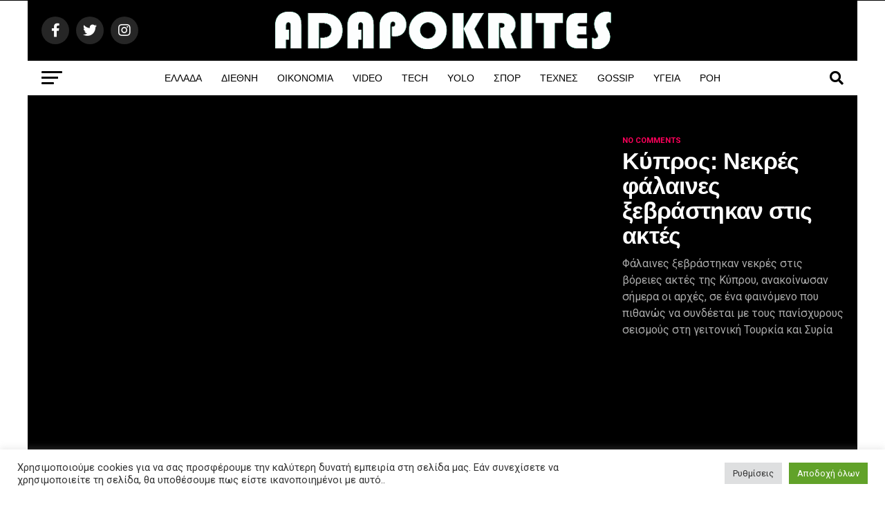

--- FILE ---
content_type: text/html; charset=UTF-8
request_url: https://adapokrites.gr/kypros-nekres-falaines-xevrastikan-aktes/
body_size: 36674
content:
<!DOCTYPE html>
<html lang="el" prefix="og: https://ogp.me/ns#">
<head>
<meta charset="UTF-8" >
<meta name="viewport" id="viewport" content="width=device-width, initial-scale=1.0, maximum-scale=1.0, minimum-scale=1.0, user-scalable=no" />
<link rel="pingback" href="https://adapokrites.gr/xmlrpc.php" />
<meta property="og:type" content="article" />
<meta property="og:image" content="https://adapokrites.gr/wp-content/uploads/2023/02/falaina-1000x600.jpg" />
<meta name="twitter:image" content="https://adapokrites.gr/wp-content/uploads/2023/02/falaina-1000x600.jpg" />
<meta property="og:url" content="https://adapokrites.gr/kypros-nekres-falaines-xevrastikan-aktes/" />
<meta property="og:title" content="Κύπρος: Νεκρές φάλαινες ξεβράστηκαν στις ακτές" />
<meta property="og:description" content="Φάλαινες ξεβράστηκαν νεκρές στις βόρειες ακτές της Κύπρου, ανακοίνωσαν σήμερα οι αρχές, σε ένα φαινόμενο που πιθανώς να συνδέεται με τους πανίσχυρους σεισμούς στη γειτονική Τουρκία και Συρία" />
<meta name="twitter:card" content="summary_large_image">
<meta name="twitter:url" content="https://adapokrites.gr/kypros-nekres-falaines-xevrastikan-aktes/">
<meta name="twitter:title" content="Κύπρος: Νεκρές φάλαινες ξεβράστηκαν στις ακτές">
<meta name="twitter:description" content="Φάλαινες ξεβράστηκαν νεκρές στις βόρειες ακτές της Κύπρου, ανακοίνωσαν σήμερα οι αρχές, σε ένα φαινόμενο που πιθανώς να συνδέεται με τους πανίσχυρους σεισμούς στη γειτονική Τουρκία και Συρία">
<!-- Google tag (gtag.js) consent mode dataLayer added by Site Kit -->
<!-- End Google tag (gtag.js) consent mode dataLayer added by Site Kit -->
<!-- Search Engine Optimization by Rank Math - https://rankmath.com/ -->
<title>Κύπρος: Νεκρές φάλαινες ξεβράστηκαν στις ακτές</title>
<meta name="description" content="Φάλαινες ξεβράστηκαν νεκρές στις βόρειες ακτές της Κύπρου, ανακοίνωσαν σήμερα οι αρχές, σε ένα φαινόμενο που πιθανώς να συνδέεται με τους πανίσχυρους σεισμούς στη γειτονική Τουρκία και Συρία"/>
<meta name="robots" content="follow, index, max-snippet:-1, max-video-preview:-1, max-image-preview:large"/>
<link rel="canonical" href="https://adapokrites.gr/kypros-nekres-falaines-xevrastikan-aktes/" />
<meta property="og:locale" content="el_GR" />
<meta property="og:type" content="article" />
<meta property="og:title" content="Κύπρος: Νεκρές φάλαινες ξεβράστηκαν στις ακτές" />
<meta property="og:description" content="Φάλαινες ξεβράστηκαν νεκρές στις βόρειες ακτές της Κύπρου, ανακοίνωσαν σήμερα οι αρχές, σε ένα φαινόμενο που πιθανώς να συνδέεται με τους πανίσχυρους σεισμούς στη γειτονική Τουρκία και Συρία" />
<meta property="og:url" content="https://adapokrites.gr/kypros-nekres-falaines-xevrastikan-aktes/" />
<meta property="og:site_name" content="Adapokrites" />
<meta property="article:publisher" content="https://www.facebook.com/adapokrites" />
<meta property="article:tag" content="NO COMMENTS" />
<meta property="article:tag" content="VIDEO" />
<meta property="article:tag" content="ΒΙΝΤΕΟ" />
<meta property="article:tag" content="ΒΙΝΤΕΟ ΜΕ ΦΑΛΑΙΝΕΣ" />
<meta property="article:tag" content="ΔΙΕΘΝΕΙΣ ΕΙΔΗΣΕΙΣ" />
<meta property="article:tag" content="ΚΥΠΡΟΣ" />
<meta property="article:tag" content="ΚΥΠΡΟΣ ΕΙΔΗΣΕΙΣ" />
<meta property="article:tag" content="ΠΑΡΑΞΕΝΑ" />
<meta property="article:tag" content="ΠΑΡΑΞΕΝΑ ΝΕΑ" />
<meta property="article:tag" content="ΠΑΡΑΞΕΝΕΣ ΕΙΔΗΣΕΙΣ" />
<meta property="article:tag" content="ΠΕΡΙΕΡΓΑ" />
<meta property="article:tag" content="ΦΑΛΑΙΝΕΣ" />
<meta property="article:section" content="NO COMMENTS" />
<meta property="og:updated_time" content="2023-03-06T05:01:03+02:00" />
<meta property="og:image" content="https://adapokrites.gr/wp-content/uploads/2023/02/falaina.jpg" />
<meta property="og:image:secure_url" content="https://adapokrites.gr/wp-content/uploads/2023/02/falaina.jpg" />
<meta property="og:image:width" content="1200" />
<meta property="og:image:height" content="685" />
<meta property="og:image:alt" content="Νεκρές φάλαινες ξεβράστηκαν στις ακτές" />
<meta property="og:image:type" content="image/jpeg" />
<meta property="article:published_time" content="2023-02-10T18:05:00+02:00" />
<meta property="article:modified_time" content="2023-03-06T05:01:03+02:00" />
<meta name="twitter:card" content="summary_large_image" />
<meta name="twitter:title" content="Κύπρος: Νεκρές φάλαινες ξεβράστηκαν στις ακτές" />
<meta name="twitter:description" content="Φάλαινες ξεβράστηκαν νεκρές στις βόρειες ακτές της Κύπρου, ανακοίνωσαν σήμερα οι αρχές, σε ένα φαινόμενο που πιθανώς να συνδέεται με τους πανίσχυρους σεισμούς στη γειτονική Τουρκία και Συρία" />
<meta name="twitter:site" content="@adapokrites" />
<meta name="twitter:creator" content="@adapokrites" />
<meta name="twitter:image" content="https://adapokrites.gr/wp-content/uploads/2023/02/falaina.jpg" />
<meta name="twitter:label1" content="Written by" />
<meta name="twitter:data1" content="PRESS ROOM" />
<meta name="twitter:label2" content="Time to read" />
<meta name="twitter:data2" content="Less than a minute" />
<script type="application/ld+json" class="rank-math-schema">{"@context":"https://schema.org","@graph":[{"@type":"Organization","@id":"https://adapokrites.gr/#organization","name":"Adapokrites.gr","sameAs":["https://www.facebook.com/adapokrites","https://twitter.com/adapokrites"],"logo":{"@type":"ImageObject","@id":"https://adapokrites.gr/#logo","url":"https://adapokrites.gr/wp-content/uploads/2022/03/logo__header_red.png","contentUrl":"https://adapokrites.gr/wp-content/uploads/2022/03/logo__header_red.png","caption":"Adapokrites","inLanguage":"el","width":"506","height":"60"}},{"@type":"WebSite","@id":"https://adapokrites.gr/#website","url":"https://adapokrites.gr","name":"Adapokrites","alternateName":"Adapokrites","publisher":{"@id":"https://adapokrites.gr/#organization"},"inLanguage":"el"},{"@type":"ImageObject","@id":"https://adapokrites.gr/wp-content/uploads/2023/02/falaina.jpg","url":"https://adapokrites.gr/wp-content/uploads/2023/02/falaina.jpg","width":"1200","height":"685","caption":"\u039d\u03b5\u03ba\u03c1\u03ad\u03c2 \u03c6\u03ac\u03bb\u03b1\u03b9\u03bd\u03b5\u03c2 \u03be\u03b5\u03b2\u03c1\u03ac\u03c3\u03c4\u03b7\u03ba\u03b1\u03bd \u03c3\u03c4\u03b9\u03c2 \u03b1\u03ba\u03c4\u03ad\u03c2","inLanguage":"el"},{"@type":"WebPage","@id":"https://adapokrites.gr/kypros-nekres-falaines-xevrastikan-aktes/#webpage","url":"https://adapokrites.gr/kypros-nekres-falaines-xevrastikan-aktes/","name":"\u039a\u03cd\u03c0\u03c1\u03bf\u03c2: \u039d\u03b5\u03ba\u03c1\u03ad\u03c2 \u03c6\u03ac\u03bb\u03b1\u03b9\u03bd\u03b5\u03c2 \u03be\u03b5\u03b2\u03c1\u03ac\u03c3\u03c4\u03b7\u03ba\u03b1\u03bd \u03c3\u03c4\u03b9\u03c2 \u03b1\u03ba\u03c4\u03ad\u03c2","datePublished":"2023-02-10T18:05:00+02:00","dateModified":"2023-03-06T05:01:03+02:00","isPartOf":{"@id":"https://adapokrites.gr/#website"},"primaryImageOfPage":{"@id":"https://adapokrites.gr/wp-content/uploads/2023/02/falaina.jpg"},"inLanguage":"el"},{"@type":"Person","@id":"https://adapokrites.gr/kypros-nekres-falaines-xevrastikan-aktes/#author","name":"PRESS ROOM","image":{"@type":"ImageObject","@id":"https://secure.gravatar.com/avatar/1607dcb712856b619f4c2a1c9bcc9c343e2344685aeb9677c2f9210a5067f008?s=96&amp;d=mm&amp;r=g","url":"https://secure.gravatar.com/avatar/1607dcb712856b619f4c2a1c9bcc9c343e2344685aeb9677c2f9210a5067f008?s=96&amp;d=mm&amp;r=g","caption":"PRESS ROOM","inLanguage":"el"},"sameAs":["https://adapokrites.gr"],"worksFor":{"@id":"https://adapokrites.gr/#organization"}},{"@type":"NewsArticle","headline":"\u039a\u03cd\u03c0\u03c1\u03bf\u03c2: \u039d\u03b5\u03ba\u03c1\u03ad\u03c2 \u03c6\u03ac\u03bb\u03b1\u03b9\u03bd\u03b5\u03c2 \u03be\u03b5\u03b2\u03c1\u03ac\u03c3\u03c4\u03b7\u03ba\u03b1\u03bd \u03c3\u03c4\u03b9\u03c2 \u03b1\u03ba\u03c4\u03ad\u03c2","keywords":"\u03c6\u03ac\u03bb\u03b1\u03b9\u03bd\u03b5\u03c2","datePublished":"2023-02-10T18:05:00+02:00","dateModified":"2023-03-06T05:01:03+02:00","articleSection":"NO COMMENTS","author":{"@id":"https://adapokrites.gr/kypros-nekres-falaines-xevrastikan-aktes/#author","name":"PRESS ROOM"},"publisher":{"@id":"https://adapokrites.gr/#organization"},"description":"\u03a6\u03ac\u03bb\u03b1\u03b9\u03bd\u03b5\u03c2 \u03be\u03b5\u03b2\u03c1\u03ac\u03c3\u03c4\u03b7\u03ba\u03b1\u03bd \u03bd\u03b5\u03ba\u03c1\u03ad\u03c2 \u03c3\u03c4\u03b9\u03c2 \u03b2\u03cc\u03c1\u03b5\u03b9\u03b5\u03c2 \u03b1\u03ba\u03c4\u03ad\u03c2 \u03c4\u03b7\u03c2 \u039a\u03cd\u03c0\u03c1\u03bf\u03c5, \u03b1\u03bd\u03b1\u03ba\u03bf\u03af\u03bd\u03c9\u03c3\u03b1\u03bd \u03c3\u03ae\u03bc\u03b5\u03c1\u03b1 \u03bf\u03b9 \u03b1\u03c1\u03c7\u03ad\u03c2, \u03c3\u03b5 \u03ad\u03bd\u03b1 \u03c6\u03b1\u03b9\u03bd\u03cc\u03bc\u03b5\u03bd\u03bf \u03c0\u03bf\u03c5 \u03c0\u03b9\u03b8\u03b1\u03bd\u03ce\u03c2 \u03bd\u03b1 \u03c3\u03c5\u03bd\u03b4\u03ad\u03b5\u03c4\u03b1\u03b9 \u03bc\u03b5 \u03c4\u03bf\u03c5\u03c2 \u03c0\u03b1\u03bd\u03af\u03c3\u03c7\u03c5\u03c1\u03bf\u03c5\u03c2 \u03c3\u03b5\u03b9\u03c3\u03bc\u03bf\u03cd\u03c2 \u03c3\u03c4\u03b7 \u03b3\u03b5\u03b9\u03c4\u03bf\u03bd\u03b9\u03ba\u03ae \u03a4\u03bf\u03c5\u03c1\u03ba\u03af\u03b1 \u03ba\u03b1\u03b9 \u03a3\u03c5\u03c1\u03af\u03b1","name":"\u039a\u03cd\u03c0\u03c1\u03bf\u03c2: \u039d\u03b5\u03ba\u03c1\u03ad\u03c2 \u03c6\u03ac\u03bb\u03b1\u03b9\u03bd\u03b5\u03c2 \u03be\u03b5\u03b2\u03c1\u03ac\u03c3\u03c4\u03b7\u03ba\u03b1\u03bd \u03c3\u03c4\u03b9\u03c2 \u03b1\u03ba\u03c4\u03ad\u03c2","@id":"https://adapokrites.gr/kypros-nekres-falaines-xevrastikan-aktes/#richSnippet","isPartOf":{"@id":"https://adapokrites.gr/kypros-nekres-falaines-xevrastikan-aktes/#webpage"},"image":{"@id":"https://adapokrites.gr/wp-content/uploads/2023/02/falaina.jpg"},"inLanguage":"el","mainEntityOfPage":{"@id":"https://adapokrites.gr/kypros-nekres-falaines-xevrastikan-aktes/#webpage"}}]}</script>
<!-- /Rank Math WordPress SEO plugin -->
<link rel='dns-prefetch' href='//www.googletagmanager.com' />
<link rel='dns-prefetch' href='//ajax.googleapis.com' />
<link rel='dns-prefetch' href='//fonts.googleapis.com' />
<link rel='dns-prefetch' href='//pagead2.googlesyndication.com' />
<link rel="alternate" type="application/rss+xml" title="Ροή RSS &raquo; Adapokrites" href="https://adapokrites.gr/feed/" />
<link rel="alternate" type="application/rss+xml" title="Ροή Σχολίων &raquo; Adapokrites" href="https://adapokrites.gr/comments/feed/" />
<link rel="alternate" title="oEmbed (JSON)" type="application/json+oembed" href="https://adapokrites.gr/wp-json/oembed/1.0/embed?url=https%3A%2F%2Fadapokrites.gr%2Fkypros-nekres-falaines-xevrastikan-aktes%2F" />
<link rel="alternate" title="oEmbed (XML)" type="text/xml+oembed" href="https://adapokrites.gr/wp-json/oembed/1.0/embed?url=https%3A%2F%2Fadapokrites.gr%2Fkypros-nekres-falaines-xevrastikan-aktes%2F&#038;format=xml" />
<style id='wp-img-auto-sizes-contain-inline-css' type='text/css'>img:is([sizes=auto i],[sizes^="auto," i]){contain-intrinsic-size:3000px 1500px}</style>
<style id='wp-emoji-styles-inline-css' type='text/css'>img.wp-smiley,img.emoji{display:inline !important;border:none !important;box-shadow:none !important;height:1em !important;width:1em !important;margin:0 0.07em !important;vertical-align:-0.1em !important;background:none !important;padding:0 !important}</style>
<style id='wp-block-library-inline-css' type='text/css'>:root{--wp-block-synced-color:#7a00df;--wp-block-synced-color--rgb:122,0,223;--wp-bound-block-color:var(--wp-block-synced-color);--wp-editor-canvas-background:#ddd;--wp-admin-theme-color:#007cba;--wp-admin-theme-color--rgb:0,124,186;--wp-admin-theme-color-darker-10:#006ba1;--wp-admin-theme-color-darker-10--rgb:0,107,160.5;--wp-admin-theme-color-darker-20:#005a87;--wp-admin-theme-color-darker-20--rgb:0,90,135;--wp-admin-border-width-focus:2px}@media (min-resolution:192dpi){:root{--wp-admin-border-width-focus:1.5px}}.wp-element-button{cursor:pointer}:root .has-very-light-gray-background-color{background-color:#eee}:root .has-very-dark-gray-background-color{background-color:#313131}:root .has-very-light-gray-color{color:#eee}:root .has-very-dark-gray-color{color:#313131}:root .has-vivid-green-cyan-to-vivid-cyan-blue-gradient-background{background:linear-gradient(135deg,#00d084,#0693e3)}:root .has-purple-crush-gradient-background{background:linear-gradient(135deg,#34e2e4,#4721fb 50%,#ab1dfe)}:root .has-hazy-dawn-gradient-background{background:linear-gradient(135deg,#faaca8,#dad0ec)}:root .has-subdued-olive-gradient-background{background:linear-gradient(135deg,#fafae1,#67a671)}:root .has-atomic-cream-gradient-background{background:linear-gradient(135deg,#fdd79a,#004a59)}:root .has-nightshade-gradient-background{background:linear-gradient(135deg,#330968,#31cdcf)}:root .has-midnight-gradient-background{background:linear-gradient(135deg,#020381,#2874fc)}:root{--wp--preset--font-size--normal:16px;--wp--preset--font-size--huge:42px}.has-regular-font-size{font-size:1em}.has-larger-font-size{font-size:2.625em}.has-normal-font-size{font-size:var(--wp--preset--font-size--normal)}.has-huge-font-size{font-size:var(--wp--preset--font-size--huge)}.has-text-align-center{text-align:center}.has-text-align-left{text-align:left}.has-text-align-right{text-align:right}.has-fit-text{white-space:nowrap!important}#end-resizable-editor-section{display:none}.aligncenter{clear:both}.items-justified-left{justify-content:flex-start}.items-justified-center{justify-content:center}.items-justified-right{justify-content:flex-end}.items-justified-space-between{justify-content:space-between}.screen-reader-text{border:0;clip-path:inset(50%);height:1px;margin:-1px;overflow:hidden;padding:0;position:absolute;width:1px;word-wrap:normal!important}.screen-reader-text:focus{background-color:#ddd;clip-path:none;color:#444;display:block;font-size:1em;height:auto;left:5px;line-height:normal;padding:15px 23px 14px;text-decoration:none;top:5px;width:auto;z-index:100000}html:where(.has-border-color){border-style:solid}html:where([style*=border-top-color]){border-top-style:solid}html:where([style*=border-right-color]){border-right-style:solid}html:where([style*=border-bottom-color]){border-bottom-style:solid}html:where([style*=border-left-color]){border-left-style:solid}html:where([style*=border-width]){border-style:solid}html:where([style*=border-top-width]){border-top-style:solid}html:where([style*=border-right-width]){border-right-style:solid}html:where([style*=border-bottom-width]){border-bottom-style:solid}html:where([style*=border-left-width]){border-left-style:solid}html:where(img[class*=wp-image-]){height:auto;max-width:100%}:where(figure){margin:0 0 1em}html:where(.is-position-sticky){--wp-admin--admin-bar--position-offset:var(--wp-admin--admin-bar--height,0px)}@media screen and (max-width:600px){html:where(.is-position-sticky){--wp-admin--admin-bar--position-offset:0px}}</style><style id='global-styles-inline-css' type='text/css'>:root{--wp--preset--aspect-ratio--square:1;--wp--preset--aspect-ratio--4-3:4/3;--wp--preset--aspect-ratio--3-4:3/4;--wp--preset--aspect-ratio--3-2:3/2;--wp--preset--aspect-ratio--2-3:2/3;--wp--preset--aspect-ratio--16-9:16/9;--wp--preset--aspect-ratio--9-16:9/16;--wp--preset--color--black:#000;--wp--preset--color--cyan-bluish-gray:#abb8c3;--wp--preset--color--white:#fff;--wp--preset--color--pale-pink:#f78da7;--wp--preset--color--vivid-red:#cf2e2e;--wp--preset--color--luminous-vivid-orange:#ff6900;--wp--preset--color--luminous-vivid-amber:#fcb900;--wp--preset--color--light-green-cyan:#7bdcb5;--wp--preset--color--vivid-green-cyan:#00d084;--wp--preset--color--pale-cyan-blue:#8ed1fc;--wp--preset--color--vivid-cyan-blue:#0693e3;--wp--preset--color--vivid-purple:#9b51e0;--wp--preset--color--:#444;--wp--preset--gradient--vivid-cyan-blue-to-vivid-purple:linear-gradient(135deg,rgb(6,147,227) 0%,rgb(155,81,224) 100%);--wp--preset--gradient--light-green-cyan-to-vivid-green-cyan:linear-gradient(135deg,rgb(122,220,180) 0%,rgb(0,208,130) 100%);--wp--preset--gradient--luminous-vivid-amber-to-luminous-vivid-orange:linear-gradient(135deg,rgb(252,185,0) 0%,rgb(255,105,0) 100%);--wp--preset--gradient--luminous-vivid-orange-to-vivid-red:linear-gradient(135deg,rgb(255,105,0) 0%,rgb(207,46,46) 100%);--wp--preset--gradient--very-light-gray-to-cyan-bluish-gray:linear-gradient(135deg,rgb(238,238,238) 0%,rgb(169,184,195) 100%);--wp--preset--gradient--cool-to-warm-spectrum:linear-gradient(135deg,rgb(74,234,220) 0%,rgb(151,120,209) 20%,rgb(207,42,186) 40%,rgb(238,44,130) 60%,rgb(251,105,98) 80%,rgb(254,248,76) 100%);--wp--preset--gradient--blush-light-purple:linear-gradient(135deg,rgb(255,206,236) 0%,rgb(152,150,240) 100%);--wp--preset--gradient--blush-bordeaux:linear-gradient(135deg,rgb(254,205,165) 0%,rgb(254,45,45) 50%,rgb(107,0,62) 100%);--wp--preset--gradient--luminous-dusk:linear-gradient(135deg,rgb(255,203,112) 0%,rgb(199,81,192) 50%,rgb(65,88,208) 100%);--wp--preset--gradient--pale-ocean:linear-gradient(135deg,rgb(255,245,203) 0%,rgb(182,227,212) 50%,rgb(51,167,181) 100%);--wp--preset--gradient--electric-grass:linear-gradient(135deg,rgb(202,248,128) 0%,rgb(113,206,126) 100%);--wp--preset--gradient--midnight:linear-gradient(135deg,rgb(2,3,129) 0%,rgb(40,116,252) 100%);--wp--preset--font-size--small:13px;--wp--preset--font-size--medium:20px;--wp--preset--font-size--large:36px;--wp--preset--font-size--x-large:42px;--wp--preset--spacing--20:0.44rem;--wp--preset--spacing--30:0.67rem;--wp--preset--spacing--40:1rem;--wp--preset--spacing--50:1.5rem;--wp--preset--spacing--60:2.25rem;--wp--preset--spacing--70:3.38rem;--wp--preset--spacing--80:5.06rem;--wp--preset--shadow--natural:6px 6px 9px rgba(0,0,0,0.2);--wp--preset--shadow--deep:12px 12px 50px rgba(0,0,0,0.4);--wp--preset--shadow--sharp:6px 6px 0px rgba(0,0,0,0.2);--wp--preset--shadow--outlined:6px 6px 0px -3px rgb(255,255,255),6px 6px rgb(0,0,0);--wp--preset--shadow--crisp:6px 6px 0px rgb(0,0,0)}:where(.is-layout-flex){gap:0.5em}:where(.is-layout-grid){gap:0.5em}body .is-layout-flex{display:flex}.is-layout-flex{flex-wrap:wrap;align-items:center}.is-layout-flex>:is(*,div){margin:0}body .is-layout-grid{display:grid}.is-layout-grid>:is(*,div){margin:0}:where(.wp-block-columns.is-layout-flex){gap:2em}:where(.wp-block-columns.is-layout-grid){gap:2em}:where(.wp-block-post-template.is-layout-flex){gap:1.25em}:where(.wp-block-post-template.is-layout-grid){gap:1.25em}.has-black-color{color:var(--wp--preset--color--black) !important}.has-cyan-bluish-gray-color{color:var(--wp--preset--color--cyan-bluish-gray) !important}.has-white-color{color:var(--wp--preset--color--white) !important}.has-pale-pink-color{color:var(--wp--preset--color--pale-pink) !important}.has-vivid-red-color{color:var(--wp--preset--color--vivid-red) !important}.has-luminous-vivid-orange-color{color:var(--wp--preset--color--luminous-vivid-orange) !important}.has-luminous-vivid-amber-color{color:var(--wp--preset--color--luminous-vivid-amber) !important}.has-light-green-cyan-color{color:var(--wp--preset--color--light-green-cyan) !important}.has-vivid-green-cyan-color{color:var(--wp--preset--color--vivid-green-cyan) !important}.has-pale-cyan-blue-color{color:var(--wp--preset--color--pale-cyan-blue) !important}.has-vivid-cyan-blue-color{color:var(--wp--preset--color--vivid-cyan-blue) !important}.has-vivid-purple-color{color:var(--wp--preset--color--vivid-purple) !important}.has-black-background-color{background-color:var(--wp--preset--color--black) !important}.has-cyan-bluish-gray-background-color{background-color:var(--wp--preset--color--cyan-bluish-gray) !important}.has-white-background-color{background-color:var(--wp--preset--color--white) !important}.has-pale-pink-background-color{background-color:var(--wp--preset--color--pale-pink) !important}.has-vivid-red-background-color{background-color:var(--wp--preset--color--vivid-red) !important}.has-luminous-vivid-orange-background-color{background-color:var(--wp--preset--color--luminous-vivid-orange) !important}.has-luminous-vivid-amber-background-color{background-color:var(--wp--preset--color--luminous-vivid-amber) !important}.has-light-green-cyan-background-color{background-color:var(--wp--preset--color--light-green-cyan) !important}.has-vivid-green-cyan-background-color{background-color:var(--wp--preset--color--vivid-green-cyan) !important}.has-pale-cyan-blue-background-color{background-color:var(--wp--preset--color--pale-cyan-blue) !important}.has-vivid-cyan-blue-background-color{background-color:var(--wp--preset--color--vivid-cyan-blue) !important}.has-vivid-purple-background-color{background-color:var(--wp--preset--color--vivid-purple) !important}.has-black-border-color{border-color:var(--wp--preset--color--black) !important}.has-cyan-bluish-gray-border-color{border-color:var(--wp--preset--color--cyan-bluish-gray) !important}.has-white-border-color{border-color:var(--wp--preset--color--white) !important}.has-pale-pink-border-color{border-color:var(--wp--preset--color--pale-pink) !important}.has-vivid-red-border-color{border-color:var(--wp--preset--color--vivid-red) !important}.has-luminous-vivid-orange-border-color{border-color:var(--wp--preset--color--luminous-vivid-orange) !important}.has-luminous-vivid-amber-border-color{border-color:var(--wp--preset--color--luminous-vivid-amber) !important}.has-light-green-cyan-border-color{border-color:var(--wp--preset--color--light-green-cyan) !important}.has-vivid-green-cyan-border-color{border-color:var(--wp--preset--color--vivid-green-cyan) !important}.has-pale-cyan-blue-border-color{border-color:var(--wp--preset--color--pale-cyan-blue) !important}.has-vivid-cyan-blue-border-color{border-color:var(--wp--preset--color--vivid-cyan-blue) !important}.has-vivid-purple-border-color{border-color:var(--wp--preset--color--vivid-purple) !important}.has-vivid-cyan-blue-to-vivid-purple-gradient-background{background:var(--wp--preset--gradient--vivid-cyan-blue-to-vivid-purple) !important}.has-light-green-cyan-to-vivid-green-cyan-gradient-background{background:var(--wp--preset--gradient--light-green-cyan-to-vivid-green-cyan) !important}.has-luminous-vivid-amber-to-luminous-vivid-orange-gradient-background{background:var(--wp--preset--gradient--luminous-vivid-amber-to-luminous-vivid-orange) !important}.has-luminous-vivid-orange-to-vivid-red-gradient-background{background:var(--wp--preset--gradient--luminous-vivid-orange-to-vivid-red) !important}.has-very-light-gray-to-cyan-bluish-gray-gradient-background{background:var(--wp--preset--gradient--very-light-gray-to-cyan-bluish-gray) !important}.has-cool-to-warm-spectrum-gradient-background{background:var(--wp--preset--gradient--cool-to-warm-spectrum) !important}.has-blush-light-purple-gradient-background{background:var(--wp--preset--gradient--blush-light-purple) !important}.has-blush-bordeaux-gradient-background{background:var(--wp--preset--gradient--blush-bordeaux) !important}.has-luminous-dusk-gradient-background{background:var(--wp--preset--gradient--luminous-dusk) !important}.has-pale-ocean-gradient-background{background:var(--wp--preset--gradient--pale-ocean) !important}.has-electric-grass-gradient-background{background:var(--wp--preset--gradient--electric-grass) !important}.has-midnight-gradient-background{background:var(--wp--preset--gradient--midnight) !important}.has-small-font-size{font-size:var(--wp--preset--font-size--small) !important}.has-medium-font-size{font-size:var(--wp--preset--font-size--medium) !important}.has-large-font-size{font-size:var(--wp--preset--font-size--large) !important}.has-x-large-font-size{font-size:var(--wp--preset--font-size--x-large) !important}</style>
<style id='classic-theme-styles-inline-css' type='text/css'>.wp-block-button__link{color:#fff;background-color:#32373c;border-radius:9999px;box-shadow:none;text-decoration:none;padding:calc(.667em + 2px) calc(1.333em + 2px);font-size:1.125em}.wp-block-file__button{background:#32373c;color:#fff;text-decoration:none}</style>
<link rel='stylesheet' id='cookie-law-info-css' href='https://adapokrites.gr/wp-content/plugins/cookie-law-info/legacy/public/css/cookie-law-info-public.css?ver=3.2.10' type='text/css' media='all'>
<link rel='stylesheet' id='cookie-law-info-gdpr-css' href='https://adapokrites.gr/wp-content/plugins/cookie-law-info/legacy/public/css/cookie-law-info-gdpr.css?ver=3.2.10' type='text/css' media='all'>
<link rel='stylesheet' id='ql-jquery-ui-css' href='//ajax.googleapis.com/ajax/libs/jqueryui/1.12.1/themes/smoothness/jquery-ui.css?ver=6.9' type='text/css' media='all'>
<link rel='stylesheet' id='reviewer-photoswipe-css' href='https://adapokrites.gr/wp-content/plugins/reviewer/public/assets/css/photoswipe.css?ver=3.14.2' type='text/css' media='all'>
<link rel="stylesheet" href="https://adapokrites.gr/wp-content/cache/jch-optimize/assets/css/6bcf5ec0c5025248816228260a6304c73b84bacb63b3ffccdb5f567f10705d89.css">
<link rel='stylesheet' id='reviewer-public-css' href='https://adapokrites.gr/wp-content/plugins/reviewer/public/assets/css/reviewer-public.css?ver=3.14.2' type='text/css' media='all'>
<link rel="stylesheet" href="https://adapokrites.gr/wp-content/cache/jch-optimize/assets/css/6bcf5ec0c5025248816228260a6304c75599a5916bb1cee89a5f36bd6d8cf036.css">
<style id='mvp-custom-style-inline-css' type='text/css'>#mvp-wallpaper{background:url(https://adapokrites.gr/wp-content/uploads/2024/02/adapokrites-ads.jpg) no-repeat 50% 0}#mvp-foot-copy a{color:#ee2a41}#mvp-content-main p a,#mvp-content-main ul a,#mvp-content-main ol a,.mvp-post-add-main p a,.mvp-post-add-main ul a,.mvp-post-add-main ol a{box-shadow:inset 0 -4px 0 #ee2a41}#mvp-content-main p a:hover,#mvp-content-main ul a:hover,#mvp-content-main ol a:hover,.mvp-post-add-main p a:hover,.mvp-post-add-main ul a:hover,.mvp-post-add-main ol a:hover{background:#ee2a41}a,a:visited,.post-info-name a,.woocommerce .woocommerce-breadcrumb a{color:#ee2a41}#mvp-side-wrap a:hover{color:#ee2a41}.mvp-fly-top:hover,.mvp-vid-box-wrap,ul.mvp-soc-mob-list li.mvp-soc-mob-com{background:#ff005b}nav.mvp-fly-nav-menu ul li.menu-item-has-children:after,.mvp-feat1-left-wrap span.mvp-cd-cat,.mvp-widget-feat1-top-story span.mvp-cd-cat,.mvp-widget-feat2-left-cont span.mvp-cd-cat,.mvp-widget-dark-feat span.mvp-cd-cat,.mvp-widget-dark-sub span.mvp-cd-cat,.mvp-vid-wide-text span.mvp-cd-cat,.mvp-feat2-top-text span.mvp-cd-cat,.mvp-feat3-main-story span.mvp-cd-cat,.mvp-feat3-sub-text span.mvp-cd-cat,.mvp-feat4-main-text span.mvp-cd-cat,.woocommerce-message:before,.woocommerce-info:before,.woocommerce-message:before{color:#ff005b}#searchform input,.mvp-authors-name{border-bottom:1px solid #ff005b}.mvp-fly-top:hover{border-top:1px solid #ff005b;border-left:1px solid #ff005b;border-bottom:1px solid #ff005b}.woocommerce .widget_price_filter .ui-slider .ui-slider-handle,.woocommerce #respond input#submit.alt,.woocommerce a.button.alt,.woocommerce button.button.alt,.woocommerce input.button.alt,.woocommerce #respond input#submit.alt:hover,.woocommerce a.button.alt:hover,.woocommerce button.button.alt:hover,.woocommerce input.button.alt:hover{background-color:#ff005b}.woocommerce-error,.woocommerce-info,.woocommerce-message{border-top-color:#ff005b}ul.mvp-feat1-list-buts li.active span.mvp-feat1-list-but,span.mvp-widget-home-title,span.mvp-post-cat,span.mvp-feat1-pop-head{background:#0a0101}.woocommerce span.onsale{background-color:#0a0101}.mvp-widget-feat2-side-more-but,.woocommerce .star-rating span:before,span.mvp-prev-next-label,.mvp-cat-date-wrap .sticky{color:#0a0101 !important}#mvp-main-nav-top,#mvp-fly-wrap,.mvp-soc-mob-right,#mvp-main-nav-small-cont{background:#000}#mvp-main-nav-small .mvp-fly-but-wrap span,#mvp-main-nav-small .mvp-search-but-wrap span,.mvp-nav-top-left .mvp-fly-but-wrap span,#mvp-fly-wrap .mvp-fly-but-wrap span{background:#555}.mvp-nav-top-right .mvp-nav-search-but,span.mvp-fly-soc-head,.mvp-soc-mob-right i,#mvp-main-nav-small span.mvp-nav-search-but,#mvp-main-nav-small .mvp-nav-menu ul li a{color:#555}#mvp-main-nav-small .mvp-nav-menu ul li.menu-item-has-children a:after{border-color:#555 transparent transparent transparent}#mvp-nav-top-wrap span.mvp-nav-search-but:hover,#mvp-main-nav-small span.mvp-nav-search-but:hover{color:#ee2a41}#mvp-nav-top-wrap .mvp-fly-but-wrap:hover span,#mvp-main-nav-small .mvp-fly-but-wrap:hover span,span.mvp-woo-cart-num:hover{background:#ee2a41}#mvp-main-nav-bot-cont{background:#fff}#mvp-nav-bot-wrap .mvp-fly-but-wrap span,#mvp-nav-bot-wrap .mvp-search-but-wrap span{background:#000}#mvp-nav-bot-wrap span.mvp-nav-search-but,#mvp-nav-bot-wrap .mvp-nav-menu ul li a{color:#000}#mvp-nav-bot-wrap .mvp-nav-menu ul li.menu-item-has-children a:after{border-color:#000 transparent transparent transparent}.mvp-nav-menu ul li:hover a{border-bottom:5px solid #ee2a41}#mvp-nav-bot-wrap .mvp-fly-but-wrap:hover span{background:#ee2a41}#mvp-nav-bot-wrap span.mvp-nav-search-but:hover{color:#ee2a41}body,.mvp-feat1-feat-text p,.mvp-feat2-top-text p,.mvp-feat3-main-text p,.mvp-feat3-sub-text p,#searchform input,.mvp-author-info-text,span.mvp-post-excerpt,.mvp-nav-menu ul li ul.sub-menu li a,nav.mvp-fly-nav-menu ul li a,.mvp-ad-label,span.mvp-feat-caption,.mvp-post-tags a,.mvp-post-tags a:visited,span.mvp-author-box-name a,#mvp-author-box-text p,.mvp-post-gallery-text p,ul.mvp-soc-mob-list li span,#comments,h3#reply-title,h2.comments,#mvp-foot-copy p,span.mvp-fly-soc-head,.mvp-post-tags-header,span.mvp-prev-next-label,span.mvp-post-add-link-but,#mvp-comments-button a,#mvp-comments-button span.mvp-comment-but-text,.woocommerce ul.product_list_widget span.product-title,.woocommerce ul.product_list_widget li a,.woocommerce #reviews #comments ol.commentlist li .comment-text p.meta,.woocommerce div.product p.price,.woocommerce div.product p.price ins,.woocommerce div.product p.price del,.woocommerce ul.products li.product .price del,.woocommerce ul.products li.product .price ins,.woocommerce ul.products li.product .price,.woocommerce #respond input#submit,.woocommerce a.button,.woocommerce button.button,.woocommerce input.button,.woocommerce .widget_price_filter .price_slider_amount .button,.woocommerce span.onsale,.woocommerce-review-link,#woo-content p.woocommerce-result-count,.woocommerce div.product .woocommerce-tabs ul.tabs li a,a.mvp-inf-more-but,span.mvp-cont-read-but,span.mvp-cd-cat,span.mvp-cd-date,.mvp-feat4-main-text p,span.mvp-woo-cart-num,span.mvp-widget-home-title2,.wp-caption,#mvp-content-main p.wp-caption-text,.gallery-caption,.mvp-post-add-main p.wp-caption-text,#bbpress-forums,#bbpress-forums p,.protected-post-form input,#mvp-feat6-text p{font-family:'Roboto',sans-serif}.mvp-blog-story-text p,span.mvp-author-page-desc,#mvp-404 p,.mvp-widget-feat1-bot-text p,.mvp-widget-feat2-left-text p,.mvp-flex-story-text p,.mvp-search-text p,#mvp-content-main p,.mvp-post-add-main p,#mvp-content-main ul li,#mvp-content-main ol li,.rwp-summary,.rwp-u-review__comment,.mvp-feat5-mid-main-text p,.mvp-feat5-small-main-text p,#mvp-content-main .wp-block-button__link,.wp-block-audio figcaption,.wp-block-video figcaption,.wp-block-embed figcaption,.wp-block-verse pre,pre.wp-block-verse{font-family:'Roboto Condensed bold',sans-serif}.mvp-nav-menu ul li a,#mvp-foot-menu ul li a{font-family:'Roboto Condensed bold',sans-serif}.mvp-feat1-sub-text h2,.mvp-feat1-pop-text h2,.mvp-feat1-list-text h2,.mvp-widget-feat1-top-text h2,.mvp-widget-feat1-bot-text h2,.mvp-widget-dark-feat-text h2,.mvp-widget-dark-sub-text h2,.mvp-widget-feat2-left-text h2,.mvp-widget-feat2-right-text h2,.mvp-blog-story-text h2,.mvp-flex-story-text h2,.mvp-vid-wide-more-text p,.mvp-prev-next-text p,.mvp-related-text,.mvp-post-more-text p,h2.mvp-authors-latest a,.mvp-feat2-bot-text h2,.mvp-feat3-sub-text h2,.mvp-feat3-main-text h2,.mvp-feat4-main-text h2,.mvp-feat5-text h2,.mvp-feat5-mid-main-text h2,.mvp-feat5-small-main-text h2,.mvp-feat5-mid-sub-text h2,#mvp-feat6-text h2,.alp-related-posts-wrapper .alp-related-post .post-title{font-family:'Roboto Condensed bold',sans-serif}.mvp-feat2-top-text h2,.mvp-feat1-feat-text h2,h1.mvp-post-title,h1.mvp-post-title-wide,.mvp-drop-nav-title h4,#mvp-content-main blockquote p,.mvp-post-add-main blockquote p,#mvp-content-main p.has-large-font-size,#mvp-404 h1,#woo-content h1.page-title,.woocommerce div.product .product_title,.woocommerce ul.products li.product h3,.alp-related-posts .current .post-title{font-family:'Roboto Condensed bold',sans-serif}span.mvp-feat1-pop-head,.mvp-feat1-pop-text:before,span.mvp-feat1-list-but,span.mvp-widget-home-title,.mvp-widget-feat2-side-more,span.mvp-post-cat,span.mvp-page-head,h1.mvp-author-top-head,.mvp-authors-name,#mvp-content-main h1,#mvp-content-main h2,#mvp-content-main h3,#mvp-content-main h4,#mvp-content-main h5,#mvp-content-main h6,.woocommerce .related h2,.woocommerce div.product .woocommerce-tabs .panel h2,.woocommerce div.product .product_title,.mvp-feat5-side-list .mvp-feat1-list-img:after{font-family:'Roboto Condensed bold',sans-serif}@media screen and (min-width:1200px){#mvp-site{float:none;margin:0 auto;width:1200px}#mvp-leader-wrap{left:auto;width:1200px}.mvp-main-box{width:1160px}#mvp-main-nav-top,#mvp-main-nav-bot,#mvp-main-nav-small{width:1200px}}.mvp-nav-links{display:none}.alp-advert{display:none}.alp-related-posts-wrapper .alp-related-posts .current{margin:0 0 10px}</style>
<link rel="stylesheet" href="https://adapokrites.gr/wp-content/cache/jch-optimize/assets/css/6bcf5ec0c5025248816228260a6304c7e13ac550a774a8e02375886fc31b993e.css">
<link rel='stylesheet' id='mvp-fonts-css' href='//fonts.googleapis.com/css?family=Roboto%3A300%2C400%2C700%2C900%7COswald%3A400%2C700%7CAdvent+Pro%3A700%7COpen+Sans%3A700%7CAnton%3A400Roboto+Condensed+bold%3A100%2C200%2C300%2C400%2C500%2C600%2C700%2C800%2C900%7CRoboto+Condensed+bold%3A100%2C200%2C300%2C400%2C500%2C600%2C700%2C800%2C900%7CRoboto+Condensed+bold%3A100%2C200%2C300%2C400%2C500%2C600%2C700%2C800%2C900%7CRoboto%3A100%2C200%2C300%2C400%2C500%2C600%2C700%2C800%2C900%7CRoboto+Condensed+bold%3A100%2C200%2C300%2C400%2C500%2C600%2C700%2C800%2C900%7CRoboto+Condensed+bold%3A100%2C200%2C300%2C400%2C500%2C600%2C700%2C800%2C900%26subset%3Dlatin%2Clatin-ext%2Ccyrillic%2Ccyrillic-ext%2Cgreek-ext%2Cgreek%2Cvietnamese' type='text/css' media='all'>
<style id='akismet-widget-style-inline-css' type='text/css'>.a-stats{--akismet-color-mid-green:#357b49;--akismet-color-white:#fff;--akismet-color-light-grey:#f6f7f7;max-width:350px;width:auto}.a-stats *{all:unset;box-sizing:border-box}.a-stats strong{font-weight:600}.a-stats a.a-stats__link,.a-stats a.a-stats__link:visited,.a-stats a.a-stats__link:active{background:var(--akismet-color-mid-green);border:none;box-shadow:none;border-radius:8px;color:var(--akismet-color-white);cursor:pointer;display:block;font-family:-apple-system,BlinkMacSystemFont,'Segoe UI','Roboto','Oxygen-Sans','Ubuntu','Cantarell','Helvetica Neue',sans-serif;font-weight:500;padding:12px;text-align:center;text-decoration:none;transition:all 0.2s ease}.widget .a-stats a.a-stats__link:focus{background:var(--akismet-color-mid-green);color:var(--akismet-color-white);text-decoration:none}.a-stats a.a-stats__link:hover{filter:brightness(110%);box-shadow:0 4px 12px rgba(0,0,0,0.06),0 0 2px rgba(0,0,0,0.16)}.a-stats .count{color:var(--akismet-color-white);display:block;font-size:1.5em;line-height:1.4;padding:0 13px;white-space:nowrap}</style>
<!-- Google tag (gtag.js) snippet added by Site Kit -->
<!-- Google Analytics snippet added by Site Kit -->
<link rel="https://api.w.org/" href="https://adapokrites.gr/wp-json/" /><link rel="alternate" title="JSON" type="application/json" href="https://adapokrites.gr/wp-json/wp/v2/posts/38561" /><link rel="EditURI" type="application/rsd+xml" title="RSD" href="https://adapokrites.gr/xmlrpc.php?rsd" />
<meta name="generator" content="WordPress 6.9" />
<link rel='shortlink' href='https://adapokrites.gr/?p=38561' />
<meta name="generator" content="Site Kit by Google 1.170.0" />
<!-- Google AdSense meta tags added by Site Kit -->
<meta name="google-adsense-platform-account" content="ca-host-pub-2644536267352236">
<meta name="google-adsense-platform-domain" content="sitekit.withgoogle.com">
<!-- End Google AdSense meta tags added by Site Kit -->
<!-- Google AdSense snippet added by Site Kit -->
<!-- End Google AdSense snippet added by Site Kit -->
<link rel="icon" href="https://adapokrites.gr/wp-content/uploads/2022/03/cropped-icon-512-32x32.png" sizes="32x32" />
<link rel="icon" href="https://adapokrites.gr/wp-content/uploads/2022/03/cropped-icon-512-192x192.png" sizes="192x192" />
<link rel="apple-touch-icon" href="https://adapokrites.gr/wp-content/uploads/2022/03/cropped-icon-512-180x180.png" />
<meta name="msapplication-TileImage" content="https://adapokrites.gr/wp-content/uploads/2022/03/cropped-icon-512-270x270.png" />
<style type="text/css" id="wp-custom-css">.mvp-widget-feat2-right-text h2{color:#222;float:left;font-size:1.2rem;font-weight:700;letter-spacing:-.02em;line-height:1.2;opacity:1;width:100%}.mvp-blog-story-text h2{color:#222;float:left;font-size:1.6rem;font-weight:700;letter-spacing:-.02em;line-height:1.1;width:100%}.mvp-post-more-text p{color:#000;float:left;font-size:1.05rem;font-weight:700;letter-spacing:-.02em;line-height:1.2;width:100%}.mvp-vid-box-wrap{-webkit-border-radius:50%;-moz-border-radius:50%;-ms-border-radius:50%;-o-border-radius:50%;border-radius:50%;color:#fff;font-size:20px;opacity:.9;position:absolute;top:20px;left:20px;text-align:center;width:46px;height:46px}.mvp-vid-marg i{margin-left:5px}.mvp-vid-box-small i{margin-top:14px}.mvp-vid-marg-small i{margin-left:5px}@media screen and (max-width:479px)
.mvp-vid-box-wrap i{margin-top:14px}.mvp-vid-box-mid i,#mvp-side-wrap .mvp-flex-col .mvp-vid-box-wrap i,.mvp-vid-wide-more-wrap .mvp-vid-box-wrap i{margin-top:14px}.mvp-nav-menu ul li:hover a{border-bottom:5px solid #ff0e50}.mvp-vid-box-mid i,#mvp-side-wrap .mvp-flex-col .mvp-vid-box-wrap i,.mvp-vid-wide-more-wrap .mvp-vid-box-wrap i{margin-top:28%;text-align:center}</style>
<link rel='stylesheet' id='cookie-law-info-table-css' href='https://adapokrites.gr/wp-content/plugins/cookie-law-info/legacy/public/css/cookie-law-info-table.css?ver=3.2.10' type='text/css' media='all'>
<style id="jch-optimize-custom-css">@media (max-width:767.98px){}@media (min-width:768px){}</style>
<script type="text/javascript" id="google_gtagjs-js-consent-mode-data-layer" data-jch="js0">window.dataLayer=window.dataLayer||[];function gtag(){dataLayer.push(arguments);}
gtag('consent','default',{"ad_personalization":"denied","ad_storage":"denied","ad_user_data":"denied","analytics_storage":"denied","functionality_storage":"denied","security_storage":"denied","personalization_storage":"denied","region":["AT","BE","BG","CH","CY","CZ","DE","DK","EE","ES","FI","FR","GB","GR","HR","HU","IE","IS","IT","LI","LT","LU","LV","MT","NL","NO","PL","PT","RO","SE","SI","SK"],"wait_for_update":500});window._googlesitekitConsentCategoryMap={"statistics":["analytics_storage"],"marketing":["ad_storage","ad_user_data","ad_personalization"],"functional":["functionality_storage","security_storage"],"preferences":["personalization_storage"]};window._googlesitekitConsents={"ad_personalization":"denied","ad_storage":"denied","ad_user_data":"denied","analytics_storage":"denied","functionality_storage":"denied","security_storage":"denied","personalization_storage":"denied","region":["AT","BE","BG","CH","CY","CZ","DE","DK","EE","ES","FI","FR","GB","GR","HR","HU","IE","IS","IT","LI","LT","LU","LV","MT","NL","NO","PL","PT","RO","SE","SI","SK"],"wait_for_update":500};</script>
<script src="https://adapokrites.gr/wp-content/cache/jch-optimize/assets/js/9e69cdd77d1ca83e5310a1734f6c42d95386eb3bc58627813b3859666b1d169d.js"></script>
<script type="text/javascript" id="cookie-law-info-js-extra" data-jch="js1">var Cli_Data={"nn_cookie_ids":["_gat_gtag_UA_23888889_1","CONSENT","v1st","dmvk","usprivacy","test_cookie","IDE","YSC","VISITOR_INFO1_LIVE","yt-remote-device-id","yt-remote-connected-devices","yt.innertube::requests","yt.innertube::nextId","_ga_KDWZSWDHHY","_ga","__gads","_ga_0HRGKZGV9P","_gid","GoogleAdServingTest","CookieLawInfoConsent","cookielawinfo-checkbox-advertisement","csrftoken","ts"],"cookielist":[],"non_necessary_cookies":{"necessary":["usprivacy","CookieLawInfoConsent","csrftoken","ts"],"functional":["v1st"],"performance":["dmvk"],"analytics":["_gat_gtag_UA_23888889_1","CONSENT","_ga_KDWZSWDHHY","_ga","__gads","_ga_0HRGKZGV9P","_gid"],"advertisement":["test_cookie","IDE","YSC","VISITOR_INFO1_LIVE","yt-remote-device-id","yt-remote-connected-devices","yt.innertube::requests","yt.innertube::nextId"],"others":["GoogleAdServingTest"]},"ccpaEnabled":"","ccpaRegionBased":"","ccpaBarEnabled":"","strictlyEnabled":["necessary","obligatoire"],"ccpaType":"gdpr","js_blocking":"1","custom_integration":"","triggerDomRefresh":"","secure_cookies":""};var cli_cookiebar_settings={"animate_speed_hide":"500","animate_speed_show":"500","background":"#FFF","border":"#b1a6a6c2","border_on":"","button_1_button_colour":"#d80e17","button_1_button_hover":"#ad0b12","button_1_link_colour":"#fff","button_1_as_button":"1","button_1_new_win":"","button_2_button_colour":"#333","button_2_button_hover":"#292929","button_2_link_colour":"#444","button_2_as_button":"","button_2_hidebar":"","button_3_button_colour":"#dedfe0","button_3_button_hover":"#b2b2b3","button_3_link_colour":"#333333","button_3_as_button":"1","button_3_new_win":"","button_4_button_colour":"#dedfe0","button_4_button_hover":"#b2b2b3","button_4_link_colour":"#333333","button_4_as_button":"1","button_7_button_colour":"#61a229","button_7_button_hover":"#4e8221","button_7_link_colour":"#fff","button_7_as_button":"1","button_7_new_win":"","font_family":"inherit","header_fix":"","notify_animate_hide":"1","notify_animate_show":"","notify_div_id":"#cookie-law-info-bar","notify_position_horizontal":"right","notify_position_vertical":"bottom","scroll_close":"","scroll_close_reload":"","accept_close_reload":"","reject_close_reload":"","showagain_tab":"","showagain_background":"#fff","showagain_border":"#000","showagain_div_id":"#cookie-law-info-again","showagain_x_position":"100px","text":"#333333","show_once_yn":"","show_once":"10000","logging_on":"","as_popup":"","popup_overlay":"1","bar_heading_text":"","cookie_bar_as":"banner","popup_showagain_position":"bottom-right","widget_position":"left"};var log_object={"ajax_url":"https://adapokrites.gr/wp-admin/admin-ajax.php"};</script>
<script type="text/javascript" src="https://adapokrites.gr/wp-content/plugins/cookie-law-info/legacy/public/js/cookie-law-info-public.js?ver=3.2.10" id="cookie-law-info-js"></script>
<script type="text/javascript" id="google_gtagjs-js-after">window.dataLayer=window.dataLayer||[];function gtag(){dataLayer.push(arguments);}
gtag("set","linker",{"domains":["adapokrites.gr"]});gtag("js",new Date());gtag("set","developer_id.dZTNiMT",true);gtag("config","GT-M3LZK82");</script>
<script async src="https://pagead2.googlesyndication.com/pagead/js/adsbygoogle.js?client=ca-pub-6905064442530691" crossorigin="anonymous"></script>
<script type="text/javascript" src="https://www.googletagmanager.com/gtag/js?id=GT-M3LZK82" id="google_gtagjs-js" async></script>
<script type="text/javascript" async src="https://pagead2.googlesyndication.com/pagead/js/adsbygoogle.js?client=ca-pub-6905064442530691&amp;host=ca-host-pub-2644536267352236" crossorigin="anonymous"></script>
</head>
<body class="wp-singular post-template-default single single-post postid-38561 single-format-video wp-embed-responsive wp-theme-zox-news">
<div id="mvp-fly-wrap">
<div id="mvp-fly-menu-top" class="left relative">
<div class="mvp-fly-top-out left relative">
<div class="mvp-fly-top-in">
<div id="mvp-fly-logo" class="left relative">
<a href="https://adapokrites.gr/"><img src="https://adapokrites.gr/wp-content/uploads/2022/03/logo_navig_w_adapokrites.png" alt="Adapokrites" data-rjs="2" width="279" height="30"></a>
</div><!--mvp-fly-logo-->
</div><!--mvp-fly-top-in-->
<div class="mvp-fly-but-wrap mvp-fly-but-menu mvp-fly-but-click">
<span></span>
<span></span>
<span></span>
<span></span>
</div><!--mvp-fly-but-wrap-->
</div><!--mvp-fly-top-out-->
</div><!--mvp-fly-menu-top-->
<div id="mvp-fly-menu-wrap">
<nav class="mvp-fly-nav-menu left relative">
<div class="menu-mobile-container"><ul id="menu-mobile" class="menu"><li id="menu-item-37216" class="menu-item menu-item-type-taxonomy menu-item-object-category menu-item-37216"><a href="https://adapokrites.gr/news/" title="ΕΛΛΑΔΑ ΕΙΔΗΣΕΙΣ">ΕΛΛΑΔΑ</a></li>
<li id="menu-item-37217" class="menu-item menu-item-type-taxonomy menu-item-object-category menu-item-37217"><a href="https://adapokrites.gr/kosmos/" title="ΔΙΕΘΝΗ ΝΕΑ">ΚΟΣΜΟΣ</a></li>
<li id="menu-item-37219" class="menu-item menu-item-type-taxonomy menu-item-object-category current-post-ancestor menu-item-37219"><a href="https://adapokrites.gr/video/" title="VIRAL VIDEO">VIRAL</a></li>
<li id="menu-item-37218" class="menu-item menu-item-type-taxonomy menu-item-object-category menu-item-37218"><a href="https://adapokrites.gr/oikonomia/" title="ΟΙΚΟΝΟΜΙΑ ΕΙΔΗΣΕΙΣ">ΟΙΚΟΝΟΜΙΑ</a></li>
<li id="menu-item-37220" class="menu-item menu-item-type-taxonomy menu-item-object-category menu-item-37220"><a href="https://adapokrites.gr/oikonomia/ergasia/">ΕΡΓΑΣΙΑ</a></li>
<li id="menu-item-37221" class="menu-item menu-item-type-taxonomy menu-item-object-category menu-item-37221"><a href="https://adapokrites.gr/technologia-nea/">TECH</a></li>
<li id="menu-item-37222" class="menu-item menu-item-type-taxonomy menu-item-object-category menu-item-37222"><a href="https://adapokrites.gr/nea/">YOLO</a></li>
<li id="menu-item-37223" class="menu-item menu-item-type-taxonomy menu-item-object-category menu-item-37223"><a href="https://adapokrites.gr/athlitika-nea/" title="ΑΘΛΗΤΙΚΑ ΝΕΑ">ΑΘΛΗΤΙΚΑ</a></li>
<li id="menu-item-37224" class="menu-item menu-item-type-taxonomy menu-item-object-category menu-item-37224"><a href="https://adapokrites.gr/texnes/">ΤΕΧΝΕΣ</a></li>
<li id="menu-item-37225" class="menu-item menu-item-type-taxonomy menu-item-object-category menu-item-37225"><a href="https://adapokrites.gr/koutsobolia/">GOSSIP</a></li>
<li id="menu-item-37226" class="menu-item menu-item-type-taxonomy menu-item-object-category menu-item-37226"><a href="https://adapokrites.gr/ygeia-news/">ΥΓΕΙΑ</a></li>
<li id="menu-item-37227" class="menu-item menu-item-type-post_type menu-item-object-page current_page_parent menu-item-37227"><a href="https://adapokrites.gr/latest-news/">ΡΟΗ</a></li>
</ul></div>	</nav>
</div><!--mvp-fly-menu-wrap-->
<div id="mvp-fly-soc-wrap">
<span class="mvp-fly-soc-head">Connect with us</span>
<ul class="mvp-fly-soc-list left relative">
<li><a href="https://www.facebook.com/adapokrites" target="_blank" class="fab fa-facebook-f"></a></li>
<li><a href="https://twitter.com/adapokrites/" target="_blank" class="fab fa-twitter"></a></li>
<li><a href="https://www.instagram.com/adapokrites/" target="_blank" class="fab fa-instagram"></a></li>
</ul>
</div><!--mvp-fly-soc-wrap-->
</div><!--mvp-fly-wrap-->	<div id="mvp-site" class="left relative">
<div id="mvp-search-wrap">
<div id="mvp-search-box">
<form method="get" id="searchform" action="https://adapokrites.gr/">
<input type="text" name="s" id="s" value="Αναζήτηση" onfocus='if (this.value == "Αναζήτηση") { this.value = ""; }' onblur='if (this.value == "") { this.value = "Αναζήτηση"; }' />
<input type="hidden" id="searchsubmit" value="Αναζήτηση" />
</form>	</div><!--mvp-search-box-->
<div class="mvp-search-but-wrap mvp-search-click">
<span></span>
<span></span>
</div><!--mvp-search-but-wrap-->
</div><!--mvp-search-wrap-->
<div id="mvp-wallpaper">
</div><!--mvp-wallpaper-->
<div id="mvp-site-wall" class="left relative">
<div id="mvp-site-main" class="left relative">
<header id="mvp-main-head-wrap" class="left relative">
<nav id="mvp-main-nav-wrap" class="left relative">
<div id="mvp-main-nav-top" class="left relative">
<div class="mvp-main-box">
<div id="mvp-nav-top-wrap" class="left relative">
<div class="mvp-nav-top-right-out left relative">
<div class="mvp-nav-top-right-in">
<div class="mvp-nav-top-cont left relative">
<div class="mvp-nav-top-left-out relative">
<div class="mvp-nav-top-left">
<div class="mvp-nav-soc-wrap">
<a href="https://www.facebook.com/adapokrites" target="_blank"><span class="mvp-nav-soc-but fab fa-facebook-f"></span></a>
<a href="https://twitter.com/adapokrites/" target="_blank"><span class="mvp-nav-soc-but fab fa-twitter"></span></a>
<a href="https://www.instagram.com/adapokrites/" target="_blank"><span class="mvp-nav-soc-but fab fa-instagram"></span></a>
</div><!--mvp-nav-soc-wrap-->
<div class="mvp-fly-but-wrap mvp-fly-but-click left relative">
<span></span>
<span></span>
<span></span>
<span></span>
</div><!--mvp-fly-but-wrap-->
</div><!--mvp-nav-top-left-->
<div class="mvp-nav-top-left-in">
<div class="mvp-nav-top-mid left relative" itemscope itemtype="http://schema.org/Organization">
<a class="mvp-nav-logo-reg" itemprop="url" href="https://adapokrites.gr/"><img itemprop="logo" src="https://adapokrites.gr/wp-content/uploads/2022/03/logo_large_header_adapokrites_w.png" alt="Adapokrites" data-rjs="2" width="490" height="58"></a>
<a class="mvp-nav-logo-small" href="https://adapokrites.gr/"><img src="https://adapokrites.gr/wp-content/uploads/2022/03/logo_navig_w_adapokrites.png" alt="Adapokrites" data-rjs="2" width="279" height="30"></a>
<h2 class="mvp-logo-title">Adapokrites</h2>
<div class="mvp-drop-nav-title left">
<h4>Κύπρος: Νεκρές φάλαινες ξεβράστηκαν στις ακτές</h4>
</div><!--mvp-drop-nav-title-->
</div><!--mvp-nav-top-mid-->
</div><!--mvp-nav-top-left-in-->
</div><!--mvp-nav-top-left-out-->
</div><!--mvp-nav-top-cont-->
</div><!--mvp-nav-top-right-in-->
<div class="mvp-nav-top-right">
<span class="mvp-nav-search-but fa fa-search fa-2 mvp-search-click"></span>
</div><!--mvp-nav-top-right-->
</div><!--mvp-nav-top-right-out-->
</div><!--mvp-nav-top-wrap-->
</div><!--mvp-main-box-->
</div><!--mvp-main-nav-top-->
<div id="mvp-main-nav-bot" class="left relative">
<div id="mvp-main-nav-bot-cont" class="left">
<div class="mvp-main-box">
<div id="mvp-nav-bot-wrap" class="left">
<div class="mvp-nav-bot-right-out left">
<div class="mvp-nav-bot-right-in">
<div class="mvp-nav-bot-cont left">
<div class="mvp-nav-bot-left-out">
<div class="mvp-nav-bot-left left relative">
<div class="mvp-fly-but-wrap mvp-fly-but-click left relative">
<span></span>
<span></span>
<span></span>
<span></span>
</div><!--mvp-fly-but-wrap-->
</div><!--mvp-nav-bot-left-->
<div class="mvp-nav-bot-left-in">
<div class="mvp-nav-menu left">
<div class="menu-news-categories-container"><ul id="menu-news-categories" class="menu"><li id="menu-item-36928" class="menu-item menu-item-type-taxonomy menu-item-object-category menu-item-36928 mvp-mega-dropdown"><a href="https://adapokrites.gr/news/" title="ΕΛΛΑΔΑ 2">ΕΛΛΑΔΑ</a><div class="mvp-mega-dropdown"><div class="mvp-main-box"><ul class="mvp-mega-list"><li><a href="https://adapokrites.gr/syllipsi-afairouse-kalodia-chalkou-ypostathmo-ilektrikis-energeias/"><div class="mvp-mega-img"><img width="400" height="240" src="https://adapokrites.gr/wp-content/uploads/2023/04/syllipsi-afairouse-kalodia-chalkou-ypostathmo-ilektrikis-energeias-400x240.jpg" class="attachment-mvp-mid-thumb size-mvp-mid-thumb wp-post-image" alt="Σύλληψη 33χρονου την ώρα που αφαιρούσε καλώδια χαλκού από υποσταθμό ηλεκτρικής ενέργειας" decoding="async" loading="lazy" title="Σύλληψη 33χρονου την ώρα που αφαιρούσε καλώδια χαλκού από υποσταθμό ηλεκτρικής ενέργειας"></div><p>Σύλληψη 33χρονου την ώρα που αφαιρούσε καλώδια χαλκού από υποσταθμό ηλεκτρικής ενέργειας</p></a></li><li><a href="https://adapokrites.gr/nikos-seiragakis-paremvasi-areiou-pagou-apofylakisi/"><div class="mvp-mega-img"><img width="400" height="240" src="https://adapokrites.gr/wp-content/uploads/2023/04/nikos-seiragakis-paremvasi-areiou-pagou-apofylakisi-400x240.jpg" class="attachment-mvp-mid-thumb size-mvp-mid-thumb wp-post-image" alt="Νίκος Σειραγάκης: Παρέμβαση του Αρείου Πάγου για την αποφυλάκισή του" decoding="async" loading="lazy" title="Νίκος Σειραγάκης: Παρέμβαση του Αρείου Πάγου για την αποφυλάκισή του"></div><p>Νίκος Σειραγάκης: Παρέμβαση του Αρείου Πάγου για την αποφυλάκισή του</p></a></li><li><a href="https://adapokrites.gr/pagkosmio-rekor-anakyklosis-400-tilou/"><div class="mvp-mega-img"><img width="400" height="240" src="https://adapokrites.gr/wp-content/uploads/2023/04/pagkosmio-rekor-anakyklosis-400-tilou-400x240.jpg" class="attachment-mvp-mid-thumb size-mvp-mid-thumb wp-post-image" alt="Το σύνθημα #JustGoZeroTilos, είναι πραγματικότητα και τα αποτελέσματα είναι μοναδικά και αποτελούν παγκόσμιο ρεκόρ, αφού πέτυχαν όλοι μαζί 91,1%, το υψηλότερο ποσοστό ανακύκλωσης παγκοσμίως." decoding="async" loading="lazy" title="Παγκόσμιο ρεκόρ ανακύκλωσης πέτυχαν οι “400” της Τήλου"><div class="mvp-vid-box-wrap mvp-vid-box-small mvp-vid-marg-small"><i class="fa fa-play fa-3"></i></div></div><p>Παγκόσμιο ρεκόρ ανακύκλωσης πέτυχαν οι “400” της Τήλου</p></a></li><li><a href="https://adapokrites.gr/synelifthi-termatofylakas-volou-boris-kleiman/"><div class="mvp-mega-img"><img width="400" height="240" src="https://adapokrites.gr/wp-content/uploads/2023/04/synelifthi-termatofylakas-volou-boris-kleiman-400x240.jpg" class="attachment-mvp-mid-thumb size-mvp-mid-thumb wp-post-image" alt="Συνελήφθη στο Κολωνάκι ο τερματοφύλακας του Βόλου Μπόρις Κλέιμαν" decoding="async" loading="lazy" title="Συνελήφθη στο Κολωνάκι ο τερματοφύλακας του Βόλου Μπόρις Κλέιμαν"></div><p>Συνελήφθη στο Κολωνάκι ο τερματοφύλακας του Βόλου Μπόρις Κλέιμαν</p></a></li><li><a href="https://adapokrites.gr/stasi-ergasias-simera-leoforeia-trolei/"><div class="mvp-mega-img"><img width="400" height="240" src="https://adapokrites.gr/wp-content/uploads/2023/04/stasi-ergasias-simera-leoforeia-trolei-400x240.jpg" class="attachment-mvp-mid-thumb size-mvp-mid-thumb wp-post-image" alt="Στάση εργασίας σήμερα σε Λεωφορεία - Τρόλεϊ. Δείτε ποιες ώρες θα μείνουν ακινητοποιμένα τα οχήματα." decoding="async" loading="lazy" title="Στάση εργασίας σήμερα σε Λεωφορεία - Τρόλεϊ"></div><p>Στάση εργασίας σήμερα σε Λεωφορεία &#8211; Τρόλεϊ</p></a></li></ul></div></div></li>
<li id="menu-item-36930" class="menu-item menu-item-type-taxonomy menu-item-object-category menu-item-36930 mvp-mega-dropdown"><a href="https://adapokrites.gr/kosmos/">ΔΙΕΘΝΗ</a><div class="mvp-mega-dropdown"><div class="mvp-main-box"><ul class="mvp-mega-list"><li><a href="https://adapokrites.gr/alvania-sokaristiki-en-psychro-dolofonia-politikou-sfaires/"><div class="mvp-mega-img"><img width="400" height="240" src="https://adapokrites.gr/wp-content/uploads/2023/04/alvania-sokaristiki-en-psychro-dolofonia-politikou-sfaires-400x240.jpg" class="attachment-mvp-mid-thumb size-mvp-mid-thumb wp-post-image" alt="Σοκ έχει προκαλέσει στην Αλβανία η εν ψυχρώ δολοφονία του ηθοποιού, επιχειρηματία και υποψήφιου δημοτικού συμβούλου της πόλης Σενγκίν, Ardian Nikulaj, με 7 σφαίρες" decoding="async" loading="lazy" title="Αλβανία: Σοκαριστική εν ψυχρώ δολοφονία πολιτικού με 7 σφαίρες"><div class="mvp-vid-box-wrap mvp-vid-box-small mvp-vid-marg-small"><i class="fa fa-play fa-3"></i></div></div><p>Αλβανία: Σοκαριστική εν ψυχρώ δολοφονία πολιτικού με 7 σφαίρες</p></a></li><li><a href="https://adapokrites.gr/ipa-nekros-epithesi-enoplou-kolegio-oklachoma/"><div class="mvp-mega-img"><img width="400" height="240" src="https://adapokrites.gr/wp-content/uploads/2023/04/ipa-nekros-epithesi-enoplou-kolegio-oklachoma-400x240.jpg" class="attachment-mvp-mid-thumb size-mvp-mid-thumb wp-post-image" alt="Ένας άνθρωπος έχασε τη ζωή του όταν ένοπλος άνοιξε πυρ στο Rose State College κοντά στην Οκλαχόμα." decoding="async" loading="lazy" title="ΗΠΑ: Ένας νεκρός από επίθεση ενόπλου σε κολέγιο της Οκλαχόμα"></div><p>ΗΠΑ: Ένας νεκρός από επίθεση ενόπλου σε κολέγιο της Οκλαχόμα</p></a></li><li><a href="https://adapokrites.gr/washington-post-oi-ipa-blokaran-epitheseis-tis-oukranias-mesa-sti-rosia/"><div class="mvp-mega-img"><img width="400" height="240" src="https://adapokrites.gr/wp-content/uploads/2023/04/Washington-Post-400x240.jpg" class="attachment-mvp-mid-thumb size-mvp-mid-thumb wp-post-image" alt="Washington Post: Οι ΗΠΑ μπλόκαραν επιθέσεις της Ουκρανίας μέσα στη Ρωσία" decoding="async" loading="lazy" title="Washington Post: Οι ΗΠΑ μπλόκαραν επιθέσεις της Ουκρανίας μέσα στη Ρωσία"></div><p>Washington Post: Οι ΗΠΑ μπλόκαραν επιθέσεις της Ουκρανίας μέσα στη Ρωσία</p></a></li><li><a href="https://adapokrites.gr/polemos-oukrania-agries-maches-se-avntiivka-kai-bachmout/"><div class="mvp-mega-img"><img width="400" height="240" src="https://adapokrites.gr/wp-content/uploads/2023/04/polemos-oukrania-sklires-maxes-avntiivka-baxmoyt-400x240.jpg" class="attachment-mvp-mid-thumb size-mvp-mid-thumb wp-post-image" alt="Πόλεμος Ουκρανία: Άγριες μάχες σε Αβντιίβκα και Μπαχμούτ" decoding="async" loading="lazy" title="Πόλεμος Ουκρανία: Άγριες μάχες σε Αβντιίβκα και Μπαχμούτ"><div class="mvp-vid-box-wrap mvp-vid-box-small mvp-vid-marg-small"><i class="fa fa-play fa-3"></i></div></div><p>Πόλεμος Ουκρανία: Άγριες μάχες σε Αβντιίβκα και Μπαχμούτ</p></a></li><li><a href="https://adapokrites.gr/lisavona-aktivistes-mazepsan-650-000-apotsigara-video/"><div class="mvp-mega-img"><img width="400" height="240" src="https://adapokrites.gr/wp-content/uploads/2023/04/lisavona-aktivistes-mazepsan-650-000-apotsigara-video-400x240.jpg" class="attachment-mvp-mid-thumb size-mvp-mid-thumb wp-post-image" alt="Λισαβόνα: Ακτιβιστές μάζεψαν 650.000 αποτσίγαρα και τα στοίβαξαν σε πλατεία" decoding="async" loading="lazy" title="Λισαβόνα: Ακτιβιστές μάζεψαν 650.000 αποτσίγαρα και τα στοίβαξαν σε πλατεία"></div><p>Λισαβόνα: Ακτιβιστές μάζεψαν 650.000 αποτσίγαρα και τα στοίβαξαν σε πλατεία</p></a></li></ul></div></div></li>
<li id="menu-item-37183" class="menu-item menu-item-type-taxonomy menu-item-object-category menu-item-37183 mvp-mega-dropdown"><a href="https://adapokrites.gr/oikonomia/">ΟΙΚΟΝΟΜΙΑ</a><div class="mvp-mega-dropdown"><div class="mvp-main-box"><ul class="mvp-mega-list"><li><a href="https://adapokrites.gr/eurostat-penichres-afxiseis-misthon-ee-2022/"><div class="mvp-mega-img"><img width="400" height="240" src="https://adapokrites.gr/wp-content/uploads/2023/04/eurostat-penichres-afxiseis-misthon-ee-2022-400x240.jpg" class="attachment-mvp-mid-thumb size-mvp-mid-thumb wp-post-image" alt="Πενιχρές οι αυξήσεις μισθών στην Ευρωπαϊκή Ένωση το 2022, σύμφωνα με την Eurostat" decoding="async" loading="lazy" title="Eurostat: Πενιχρές οι αυξήσεις μισθών στην ΕΕ το 2022"></div><p>Eurostat: Πενιχρές οι αυξήσεις μισθών στην ΕΕ το 2022</p></a></li><li><a href="https://adapokrites.gr/elstat-agkomachoun-ftocha-noikokyria-ellada/"><div class="mvp-mega-img"><img width="400" height="240" src="https://adapokrites.gr/wp-content/uploads/2023/04/elstat-agkomachoun-ftocha-noikokyria-ellada-400x240.jpg" class="attachment-mvp-mid-thumb size-mvp-mid-thumb wp-post-image" alt="Αγκομαχούν τα φτωχά νοικοκυριά στην Ελλάδα" decoding="async" loading="lazy" title="ΕΛΣΤΑΤ: Αγκομαχούν τα φτωχά νοικοκυριά στην Ελλάδα"></div><p>ΕΛΣΤΑΤ: Αγκομαχούν τα φτωχά νοικοκυριά στην Ελλάδα</p></a></li><li><a href="https://adapokrites.gr/economist-ti-einai-fainomeno-mona-liza-saronei-pagkosmia-oikonomia/"><div class="mvp-mega-img"><img width="400" height="240" src="https://adapokrites.gr/wp-content/uploads/2023/04/economist-ti-einai-fainomeno-mona-liza-saronei-pagkosmia-oikonomia-400x240.jpg" class="attachment-mvp-mid-thumb size-mvp-mid-thumb wp-post-image" alt="Η οικονομία μετά την πανδημία είναι σαν τη Μόνα Λίζα. Κάθε φορά που την κοιτάς, βλέπεις κάτι διαφορετικό» γράφει χαρακτηριστικά το βρετανικό περιοδικό." decoding="async" loading="lazy" title="Economist: Τι είναι το φαινόμενο Μόνα Λίζα που σαρώνει την παγκόσμια οικονομία"></div><p>Economist: Τι είναι το φαινόμενο Μόνα Λίζα που σαρώνει την παγκόσμια οικονομία</p></a></li><li><a href="https://adapokrites.gr/rythmisi-chreon-anoixe-platforma-nees-ofeiles/"><div class="mvp-mega-img"><img width="400" height="240" src="https://adapokrites.gr/wp-content/uploads/2023/04/rythmisi-chreon-anoixe-platforma-nees-ofeiles-400x240.jpg" class="attachment-mvp-mid-thumb size-mvp-mid-thumb wp-post-image" alt="Άνοιξε η πλατφόρμα για τη ρύθμιση οφειλών προς την Εφορία μέσω 36, 72 ή 120 δόσεων." decoding="async" loading="lazy" title="Ρύθμιση χρεών: Άνοιξε η πλατφόρμα και για τις νέες οφειλές"></div><p>Ρύθμιση χρεών: Άνοιξε η πλατφόρμα και για τις νέες οφειλές</p></a></li><li><a href="https://adapokrites.gr/sofi-bine-gia-proti-fora-gynaika-epikefalis-sto-aristero-syndikato-cgt/"><div class="mvp-mega-img"><img width="400" height="240" src="https://adapokrites.gr/wp-content/uploads/2023/03/sofi-bine-400x240.jpg" class="attachment-mvp-mid-thumb size-mvp-mid-thumb wp-post-image" alt="Η Σοφί Μπινέ εξελέγη γενική γραμματέας του έπειτα από ολονύχτιες πολύωρες διαβουλεύσεις μπροστά από την Μαρί Μπισόν" decoding="async" loading="lazy" title="Σοφί Μπινέ: Για πρώτη φορά γυναίκα επικεφαλής στο αριστερό συνδικάτο CGT"><div class="mvp-vid-box-wrap mvp-vid-box-small mvp-vid-marg-small"><i class="fa fa-play fa-3"></i></div></div><p>Σοφί Μπινέ: Για πρώτη φορά γυναίκα επικεφαλής στο αριστερό συνδικάτο CGT</p></a></li></ul></div></div></li>
<li id="menu-item-36370" class="menu-item menu-item-type-taxonomy menu-item-object-category current-post-ancestor menu-item-36370 mvp-mega-dropdown"><a href="https://adapokrites.gr/video/">VIDEO</a><div class="mvp-mega-dropdown"><div class="mvp-main-box"><ul class="mvp-mega-list"><li><a href="https://adapokrites.gr/iaponia-pataei-proti-fora-selini-video/"><div class="mvp-mega-img"><img width="400" height="240" src="https://adapokrites.gr/wp-content/uploads/2023/04/iaponia-pataei-proti-fora-selini-video-400x240.jpg" class="attachment-mvp-mid-thumb size-mvp-mid-thumb wp-post-image" alt="Η Ιαπωνία πατάει πρώτη φορά στη Σελήνη" decoding="async" loading="lazy" title="Η Ιαπωνία πατάει πρώτη φορά στη Σελήνη"><div class="mvp-vid-box-wrap mvp-vid-box-small mvp-vid-marg-small"><i class="fa fa-play fa-3"></i></div></div><p>Η Ιαπωνία πατάει πρώτη φορά στη Σελήνη</p></a></li><li><a href="https://adapokrites.gr/nea-yorki-tromaktiki-apagogi-gynaikas-sti-mesi-tou-dromou/"><div class="mvp-mega-img"><img width="400" height="240" src="https://adapokrites.gr/wp-content/uploads/2023/04/nea-yorki-tromaktiki-apagogi-gynaikas-sti-mesi-tou-dromou-400x240.jpg" class="attachment-mvp-mid-thumb size-mvp-mid-thumb wp-post-image" alt="Νέα Υόρκη: Τρομακτική απαγωγή γυναίκας στη μέση του δρόμου" decoding="async" loading="lazy" title="Νέα Υόρκη: Τρομακτική απαγωγή γυναίκας στη μέση του δρόμου"><div class="mvp-vid-box-wrap mvp-vid-box-small mvp-vid-marg-small"><i class="fa fa-play fa-3"></i></div></div><p>Νέα Υόρκη: Τρομακτική απαγωγή γυναίκας στη μέση του δρόμου</p></a></li><li><a href="https://adapokrites.gr/madriti-dyo-nekroi-pyrkagia-estiatorio/"><div class="mvp-mega-img"><img width="400" height="240" src="https://adapokrites.gr/wp-content/uploads/2023/04/madriti-dyo-nekroi-pyrkagia-estiatorio-400x240.jpg" class="attachment-mvp-mid-thumb size-mvp-mid-thumb wp-post-image" alt="Μαδρίτη: Δύο νεκροί και 10 τραυματίες από πυρκαγιά σε εστιατόριο" decoding="async" loading="lazy" title="Μαδρίτη: Δύο νεκροί και 10 τραυματίες από πυρκαγιά σε εστιατόριο"><div class="mvp-vid-box-wrap mvp-vid-box-small mvp-vid-marg-small"><i class="fa fa-play fa-3"></i></div></div><p>Μαδρίτη: Δύο νεκροί και 10 τραυματίες από πυρκαγιά σε εστιατόριο</p></a></li><li><a href="https://adapokrites.gr/charis-alexiou-ston-kanape-stountio-4/"><div class="mvp-mega-img"><img width="400" height="240" src="https://adapokrites.gr/wp-content/uploads/2023/04/charis-alexiou-ston-kanape-stountio-4-400x240.jpg" class="attachment-mvp-mid-thumb size-mvp-mid-thumb wp-post-image" alt="Η Χάρις Αλεξίου βρέθηκε καλεσμένη στο «Στούντιο 4»" decoding="async" loading="lazy" title="Η Χάρις Αλεξίου στον καναπέ του «Στούντιο 4»"></div><p>Η Χάρις Αλεξίου στον καναπέ του «Στούντιο 4»</p></a></li><li><a href="https://adapokrites.gr/kina-liontaria-eskasan-klouvi-parastasis-tsirkou/"><div class="mvp-mega-img"><img width="400" height="240" src="https://adapokrites.gr/wp-content/uploads/2023/04/kina-liontaria-eskasan-klouvi-parastasis-tsirkou-400x240.jpg" class="attachment-mvp-mid-thumb size-mvp-mid-thumb wp-post-image" alt="Τρόμο ένιωσαν οι θεατές σε τσίρκο, όταν δύο λιοντάρια βγήκαν από το κλουβί τους εν ώρα παράστασης." decoding="async" loading="lazy" title="Κίνα: Λιοντάρια το έσκασαν από το κλουβί τους εν ώρα παράστασης τσίρκου"><div class="mvp-vid-box-wrap mvp-vid-box-small mvp-vid-marg-small"><i class="fa fa-play fa-3"></i></div></div><p>Κίνα: Λιοντάρια το έσκασαν από το κλουβί τους εν ώρα παράστασης τσίρκου</p></a></li></ul></div></div></li>
<li id="menu-item-36933" class="menu-item menu-item-type-taxonomy menu-item-object-category menu-item-36933 mvp-mega-dropdown"><a href="https://adapokrites.gr/technologia-nea/">TECH</a><div class="mvp-mega-dropdown"><div class="mvp-main-box"><ul class="mvp-mega-list"><li><a href="https://adapokrites.gr/apetyche-iaponiki-apostoli-selini-chathike-epafi-hakuto-r-video/"><div class="mvp-mega-img"><img width="400" height="240" src="https://adapokrites.gr/wp-content/uploads/2023/04/Hakuto-R-Mission-1-400x240.jpg" class="attachment-mvp-mid-thumb size-mvp-mid-thumb wp-post-image" alt="Απέτυχε η Ιαπωνική αποστολή στη Σελήνη: Χάθηκε η επαφή με το Hakuto-R" decoding="async" loading="lazy" title="Απέτυχε η Ιαπωνική αποστολή στη Σελήνη: Χάθηκε η επαφή με το Hakuto-R"><div class="mvp-vid-box-wrap mvp-vid-box-small mvp-vid-marg-small"><i class="fa fa-play fa-3"></i></div></div><p>Απέτυχε η Ιαπωνική αποστολή στη Σελήνη: Χάθηκε η επαφή με το Hakuto-R</p></a></li><li><a href="https://adapokrites.gr/erevnites-dimiourgisan-leptomeri-chartografisi-skoteinis-ylis-sybantos/"><div class="mvp-mega-img"><img width="400" height="240" src="https://adapokrites.gr/wp-content/uploads/2023/04/erevnites-dimiourgisan-leptomeri-chartografisi-skoteinis-ylis-sybantos-400x240.jpg" class="attachment-mvp-mid-thumb size-mvp-mid-thumb wp-post-image" alt="Ερευνητές δημιούργησαν την πιο λεπτομερή χαρτογράφηση της σκοτεινής ύλης του σύμπαντος" decoding="async" loading="lazy" title="Ερευνητές δημιούργησαν την πιο λεπτομερή χαρτογράφηση της σκοτεινής ύλης του σύμπαντος"><div class="mvp-vid-box-wrap mvp-vid-box-small mvp-vid-marg-small"><i class="fa fa-play fa-3"></i></div></div><p>Ερευνητές δημιούργησαν την πιο λεπτομερή χαρτογράφηση της σκοτεινής ύλης του σύμπαντος</p></a></li><li><a href="https://adapokrites.gr/nasa-eikoniki-periigisi-planiti-ari-neo-trisdiastato-charti/"><div class="mvp-mega-img"><img width="400" height="240" src="https://adapokrites.gr/wp-content/uploads/2023/04/nasa-eikoniki-periigisi-planiti-ari-neo-trisdiastato-charti-400x240.jpg" class="attachment-mvp-mid-thumb size-mvp-mid-thumb wp-post-image" alt="Εικονική περιήγηση στον πλανήτη Άρη με νέο τρισδιάστατο χάρτη" decoding="async" loading="lazy" title="NASA: Εικονική περιήγηση στον πλανήτη Άρη με νέο τρισδιάστατο χάρτη"><div class="mvp-vid-box-wrap mvp-vid-box-small mvp-vid-marg-small"><i class="fa fa-play fa-3"></i></div></div><p>NASA: Εικονική περιήγηση στον πλανήτη Άρη με νέο τρισδιάστατο χάρτη</p></a></li><li><a href="https://adapokrites.gr/twitter-ti-echei-allaxei-elon-mask-twitter/"><div class="mvp-mega-img"><img width="400" height="240" src="https://adapokrites.gr/wp-content/uploads/2023/04/twitter-ti-echei-allaxei-elon-mask-twitter-400x240.jpg" class="attachment-mvp-mid-thumb size-mvp-mid-thumb wp-post-image" alt="Twitter: Τι έχει αλλάξει o Έλον Μασκ σε έξι μήνες" decoding="async" loading="lazy" title="Twitter: Τι έχει αλλάξει o Έλον Μασκ σε έξι μήνες"></div><p>Twitter: Τι έχει αλλάξει o Έλον Μασκ σε έξι μήνες</p></a></li><li><a href="https://adapokrites.gr/diastima-erevnites-entopisan-mavri-trypa-taxidevei-terastia-tachytita/"><div class="mvp-mega-img"><img width="400" height="240" src="https://adapokrites.gr/wp-content/uploads/2023/04/diastima-erevnites-entopisan-mavri-trypa-taxidevei-terastia-tachytita-400x240.jpg" class="attachment-mvp-mid-thumb size-mvp-mid-thumb wp-post-image" alt="Διάστημα: Eρευνητές εντόπισαν μαύρη τρύπα που ταξιδεύει με τεράστια ταχύτητα" decoding="async" loading="lazy" title="Διάστημα: Eρευνητές εντόπισαν μαύρη τρύπα που ταξιδεύει με τεράστια ταχύτητα"><div class="mvp-vid-box-wrap mvp-vid-box-small mvp-vid-marg-small"><i class="fa fa-play fa-3"></i></div></div><p>Διάστημα: Eρευνητές εντόπισαν μαύρη τρύπα που ταξιδεύει με τεράστια ταχύτητα</p></a></li></ul></div></div></li>
<li id="menu-item-37099" class="menu-item menu-item-type-taxonomy menu-item-object-category menu-item-37099 mvp-mega-dropdown"><a href="https://adapokrites.gr/nea/">YOLO</a><div class="mvp-mega-dropdown"><div class="mvp-main-box"><ul class="mvp-mega-list"><li><a href="https://adapokrites.gr/gkornt-galliko-chorio-anakirychthike-omorfo-kosmo/"><div class="mvp-mega-img"><img width="400" height="240" src="https://adapokrites.gr/wp-content/uploads/2023/04/gkornt-galliko-chorio-anakirychthike-omorfo-kosmo-400x240.jpg" class="attachment-mvp-mid-thumb size-mvp-mid-thumb wp-post-image" alt="Σύμφωνα με το αμερικανικό τουριστικό περιοδικό «Travel and Leisure» ένα χωριό ονόματι Γκόρντ (Gordes) της Γαλλίας, είναι το πιο όμορφο χωριό στον κόσμο" decoding="async" loading="lazy" title="Γκόρντ: Γαλλικό χωριό ανακηρύχθηκε το πιο όμορφο στον κόσμο"><div class="mvp-vid-box-wrap mvp-vid-box-small mvp-vid-marg-small"><i class="fa fa-play fa-3"></i></div></div><p>Γκόρντ: Γαλλικό χωριό ανακηρύχθηκε το πιο όμορφο στον κόσμο</p></a></li><li><a href="https://adapokrites.gr/germania-afta-einai-ta-prota-tilekatefthynomena-aftokinita/"><div class="mvp-mega-img"><img width="400" height="240" src="https://adapokrites.gr/wp-content/uploads/2023/02/Vay_car_Berlin-400x240.jpg" class="attachment-mvp-mid-thumb size-mvp-mid-thumb wp-post-image" alt="Αυτά είναι τα πρώτα τηλεκατευθυνόμενα αυτοκίνητα" decoding="async" loading="lazy" srcset="https://adapokrites.gr/wp-content/uploads/2023/02/Vay_car_Berlin-400x240.jpg 400w, https://adapokrites.gr/wp-content/uploads/2023/02/Vay_car_Berlin-590x354.jpg 590w" sizes="auto, (max-width: 400px) 100vw, 400px" title="Γερμανία: Αυτά είναι τα πρώτα τηλεκατευθυνόμενα αυτοκίνητα"><div class="mvp-vid-box-wrap mvp-vid-box-small mvp-vid-marg-small"><i class="fa fa-play fa-3"></i></div></div><p>Γερμανία: Αυτά είναι τα πρώτα τηλεκατευθυνόμενα αυτοκίνητα</p></a></li><li><a href="https://adapokrites.gr/pos-apomakrynoume-pago-apo-tzamia-aftokinitou/"><div class="mvp-mega-img"><img width="400" height="240" src="https://adapokrites.gr/wp-content/uploads/2023/02/pagos-tzamia-400x240.jpg" class="attachment-mvp-mid-thumb size-mvp-mid-thumb wp-post-image" alt="Πώς να απομακρύνουμε χωρίς πρόβλημα τον πάγο από τα τζάμια του αυτοκινήτου" decoding="async" loading="lazy" srcset="https://adapokrites.gr/wp-content/uploads/2023/02/pagos-tzamia-400x240.jpg 400w, https://adapokrites.gr/wp-content/uploads/2023/02/pagos-tzamia-1000x600.jpg 1000w, https://adapokrites.gr/wp-content/uploads/2023/02/pagos-tzamia-590x354.jpg 590w" sizes="auto, (max-width: 400px) 100vw, 400px" title="Πώς να απομακρύνουμε χωρίς πρόβλημα τον πάγο από τα τζάμια του αυτοκινήτου"></div><p>Πώς να απομακρύνουμε χωρίς πρόβλημα τον πάγο από τα τζάμια του αυτοκινήτου</p></a></li><li><a href="https://adapokrites.gr/nestos-deos-prokaloun-entyposiakoi-maiandroi/"><div class="mvp-mega-img"><img width="400" height="240" src="https://adapokrites.gr/wp-content/uploads/2023/02/nestos-video-400x240.jpg" class="attachment-mvp-mid-thumb size-mvp-mid-thumb wp-post-image" alt="Νέστος: Δέος προκαλούν οι εντυπωσιακοί μαίανδροι του" decoding="async" loading="lazy" srcset="https://adapokrites.gr/wp-content/uploads/2023/02/nestos-video-400x240.jpg 400w, https://adapokrites.gr/wp-content/uploads/2023/02/nestos-video-1000x600.jpg 1000w, https://adapokrites.gr/wp-content/uploads/2023/02/nestos-video-590x354.jpg 590w" sizes="auto, (max-width: 400px) 100vw, 400px" title="Νέστος: Δέος προκαλούν οι εντυπωσιακοί μαίανδροι του"><div class="mvp-vid-box-wrap mvp-vid-box-small mvp-vid-marg-small"><i class="fa fa-play fa-3"></i></div></div><p>Νέστος: Δέος προκαλούν οι εντυπωσιακοί μαίανδροι του</p></a></li><li><a href="https://adapokrites.gr/eva-chertzikova-i-50ara-gkremise-tin-pasarela-sto-parisi/"><div class="mvp-mega-img"><img width="400" height="240" src="https://adapokrites.gr/wp-content/uploads/2023/01/xertzikova.jpg-400x240.jpg" class="attachment-mvp-mid-thumb size-mvp-mid-thumb wp-post-image" alt="Η Εύα Χερτζίκοβα ανήκει στα χρυσά κορίτσια του μόντελινγκ." decoding="async" loading="lazy" srcset="https://adapokrites.gr/wp-content/uploads/2023/01/xertzikova.jpg-400x240.jpg 400w, https://adapokrites.gr/wp-content/uploads/2023/01/xertzikova.jpg-1000x600.jpg 1000w, https://adapokrites.gr/wp-content/uploads/2023/01/xertzikova.jpg-590x354.jpg 590w" sizes="auto, (max-width: 400px) 100vw, 400px" title="Εύα Χερτζίκοβα: Η 50άρα &quot;γκρέμισε&quot; την πασαρέλα στο Παρίσι"></div><p>Εύα Χερτζίκοβα: Η 50άρα &#8220;γκρέμισε&#8221; την πασαρέλα στο Παρίσι</p></a></li></ul></div></div></li>
<li id="menu-item-36372" class="menu-item menu-item-type-taxonomy menu-item-object-category menu-item-36372 mvp-mega-dropdown"><a href="https://adapokrites.gr/athlitika-nea/">ΣΠΟΡ</a><div class="mvp-mega-dropdown"><div class="mvp-main-box"><ul class="mvp-mega-list"><li><a href="https://adapokrites.gr/bartselona-ekleise-symfonia-chrimatodotisis-espai-barca/"><div class="mvp-mega-img"><img width="400" height="240" src="https://adapokrites.gr/wp-content/uploads/2023/04/bartselona-ekleise-symfonia-chrimatodotisis-espai-barca-400x240.jpg" class="attachment-mvp-mid-thumb size-mvp-mid-thumb wp-post-image" alt="Η Μπαρτσελόνα έκλεισε τη συμφωνία χρηματοδότησης του «Espai Barca»" decoding="async" loading="lazy" title="Η Μπαρτσελόνα έκλεισε τη συμφωνία χρηματοδότησης του «Espai Barca»"><div class="mvp-vid-box-wrap mvp-vid-box-small mvp-vid-marg-small"><i class="fa fa-play fa-3"></i></div></div><p>Η Μπαρτσελόνα έκλεισε τη συμφωνία χρηματοδότησης του «Espai Barca»</p></a></li><li><a href="https://adapokrites.gr/kolafos-olybiako-fyllo-agonos-chtypisan-gennitika-organa-egrapse-italos-diaititis/"><div class="mvp-mega-img"><img width="400" height="240" src="https://adapokrites.gr/wp-content/uploads/2023/04/kolafos-olybiako-fyllo-agonos-chtypisan-gennitika-organa-egrapse-italos-diaititis-400x240.jpg" class="attachment-mvp-mid-thumb size-mvp-mid-thumb wp-post-image" alt="Κόλαφος για τον Ολυμπιακό το Φύλλο Αγώνος: «Με χτύπησαν στα γεννητικά όργανα», έγραψε ο Ιταλός διαιτητής" decoding="async" loading="lazy" title="Κόλαφος για τον Ολυμπιακό το Φύλλο Αγώνος: «Με χτύπησαν στα γεννητικά όργανα», έγραψε ο Ιταλός διαιτητής"></div><p>Κόλαφος για τον Ολυμπιακό το Φύλλο Αγώνος: «Με χτύπησαν στα γεννητικά όργανα», έγραψε ο Ιταλός διαιτητής</p></a></li><li><a href="https://adapokrites.gr/magepse-ronalntinio-se-agona-epideixis/"><div class="mvp-mega-img"><img width="400" height="240" src="https://adapokrites.gr/wp-content/uploads/2023/04/magepse-ronalntinio-agona-epideixis-400x240.jpg" class="attachment-mvp-mid-thumb size-mvp-mid-thumb wp-post-image" alt="Μάγεψε ο Ροναλντίνιο σε αγώνα επίδειξης" decoding="async" loading="lazy" title="Μάγεψε ο Ροναλντίνιο σε αγώνα επίδειξης"><div class="mvp-vid-box-wrap mvp-vid-box-small mvp-vid-marg-small"><i class="fa fa-play fa-3"></i></div></div><p>Μάγεψε ο Ροναλντίνιο σε αγώνα επίδειξης</p></a></li><li><a href="https://adapokrites.gr/super-league-olybiakos-aek-1-3-video-highlights/"><div class="mvp-mega-img"><img width="400" height="240" src="https://adapokrites.gr/wp-content/uploads/2023/04/super-league-olybiakos-aek-1-3-video-highlights-400x240.jpg" class="attachment-mvp-mid-thumb size-mvp-mid-thumb wp-post-image" alt="Εμφάνιση πρωταθλήτριας στο Καραϊσκάκη για την ΑΕΚ με νίκη 3-1 επί του Ολυμπιακού" decoding="async" loading="lazy" title="Super League: ΑΕΚ από ατσάλι άλωσε το Φάληρο με 1-3"><div class="mvp-vid-box-wrap mvp-vid-box-small mvp-vid-marg-small"><i class="fa fa-play fa-3"></i></div></div><p>Super League: ΑΕΚ από ατσάλι άλωσε το Φάληρο με 1-3</p></a></li><li><a href="https://adapokrites.gr/super-league-paok-panathinaikos-1-2-video-highlights/"><div class="mvp-mega-img"><img width="400" height="240" src="https://adapokrites.gr/wp-content/uploads/2023/04/super-league-paok-panathinaikos-1-2-video-highlights-400x240.jpg" class="attachment-mvp-mid-thumb size-mvp-mid-thumb wp-post-image" alt="Super League: Διπλό τίτλου για τον Παναθηναϊκό στο θρίλερ της Τούμπας" decoding="async" loading="lazy" title="Super League: Διπλό τίτλου για τον Παναθηναϊκό στο θρίλερ της Τούμπας"><div class="mvp-vid-box-wrap mvp-vid-box-small mvp-vid-marg-small"><i class="fa fa-play fa-3"></i></div></div><p>Super League: Διπλό τίτλου για τον Παναθηναϊκό στο θρίλερ της Τούμπας</p></a></li></ul></div></div></li>
<li id="menu-item-36371" class="menu-item menu-item-type-taxonomy menu-item-object-category menu-item-36371 mvp-mega-dropdown"><a href="https://adapokrites.gr/texnes/">ΤΕΧΝΕΣ</a><div class="mvp-mega-dropdown"><div class="mvp-main-box"><ul class="mvp-mega-list"><li><a href="https://adapokrites.gr/theoi-iroes-ellinikis-mythologias-zontanevoun-pekino/"><div class="mvp-mega-img"><img width="400" height="240" src="https://adapokrites.gr/wp-content/uploads/2023/04/theoi-iroes-ellinikis-mythologias-zontanevoun-pekino-400x240.jpg" class="attachment-mvp-mid-thumb size-mvp-mid-thumb wp-post-image" alt="Οι θεοί και ήρωες της ελληνικής μυθολογίας «ζωντανεύουν» στο Πεκίνο" decoding="async" loading="lazy" title="Οι θεοί και ήρωες της ελληνικής μυθολογίας «ζωντανεύουν» στο Πεκίνο"></div><p>Οι θεοί και ήρωες της ελληνικής μυθολογίας «ζωντανεύουν» στο Πεκίνο</p></a></li><li><a href="https://adapokrites.gr/ahsoka-kykloforise-proto-trailer-neas-seiras-star-wars-video/"><div class="mvp-mega-img"><img width="400" height="240" src="https://adapokrites.gr/wp-content/uploads/2023/04/ahsoka-kykloforise-proto-trailer-neas-seiras-star-wars-video-400x240.jpg" class="attachment-mvp-mid-thumb size-mvp-mid-thumb wp-post-image" alt="Δείτε το άκρως ατμοσφαιρικό teaser trailer για την νέα σειρά Star Wars." decoding="async" loading="lazy" title="Ahsoka: Κυκλοφόρησε το πρώτο trailer της νέας σειράς του Star Wars"></div><p>Ahsoka: Κυκλοφόρησε το πρώτο trailer της νέας σειράς του Star Wars</p></a></li><li><a href="https://adapokrites.gr/i-chrysi-arktos-sto-on-the-adamant/"><div class="mvp-mega-img"><img width="400" height="240" src="https://adapokrites.gr/wp-content/uploads/2023/02/berlinale_2023-400x240.jpg" class="attachment-mvp-mid-thumb size-mvp-mid-thumb wp-post-image" alt="Η Χρυσή Άρκτος στο «On the Adamant»" decoding="async" loading="lazy" srcset="https://adapokrites.gr/wp-content/uploads/2023/02/berlinale_2023-400x240.jpg 400w, https://adapokrites.gr/wp-content/uploads/2023/02/berlinale_2023-1000x600.jpg 1000w, https://adapokrites.gr/wp-content/uploads/2023/02/berlinale_2023-590x354.jpg 590w" sizes="auto, (max-width: 400px) 100vw, 400px" title="Η Χρυσή Άρκτος στο «On the Adamant»"><div class="mvp-vid-box-wrap mvp-vid-box-small mvp-vid-marg-small"><i class="fa fa-play fa-3"></i></div></div><p>Η Χρυσή Άρκτος στο «On the Adamant»</p></a></li><li><a href="https://adapokrites.gr/lewis-capaldi-epathe-krisi-apo-to-syndromo-touret-sti-skini-kai-o-kosmos-tragoudise-gia-ekeinon/"><div class="mvp-mega-img"><img width="400" height="240" src="https://adapokrites.gr/wp-content/uploads/2023/02/Lewis-Capaldi-400x240.jpg" class="attachment-mvp-mid-thumb size-mvp-mid-thumb wp-post-image" alt="Lewis Capaldi: Έπαθε κρίση από το σύνδρομο Τουρέτ στη σκηνή και ο κόσμος τραγούδησε για εκείνον" decoding="async" loading="lazy" srcset="https://adapokrites.gr/wp-content/uploads/2023/02/Lewis-Capaldi-400x240.jpg 400w, https://adapokrites.gr/wp-content/uploads/2023/02/Lewis-Capaldi-1000x600.jpg 1000w, https://adapokrites.gr/wp-content/uploads/2023/02/Lewis-Capaldi-590x354.jpg 590w" sizes="auto, (max-width: 400px) 100vw, 400px" title="Lewis Capaldi: Έπαθε κρίση από το σύνδρομο Τουρέτ στη σκηνή και ο κόσμος τραγούδησε για εκείνον"><div class="mvp-vid-box-wrap mvp-vid-box-small mvp-vid-marg-small"><i class="fa fa-play fa-3"></i></div></div><p>Lewis Capaldi: Έπαθε κρίση από το σύνδρομο Τουρέτ στη σκηνή και ο κόσμος τραγούδησε για εκείνον</p></a></li><li><a href="https://adapokrites.gr/oskar-oi-ypopsifiotites-stis-kyrioteres-katigories/"><div class="mvp-mega-img"><img width="400" height="240" src="https://adapokrites.gr/wp-content/uploads/2023/01/oscars-400x240.jpg" class="attachment-mvp-mid-thumb size-mvp-mid-thumb wp-post-image" alt="Η Ακαδημία Κινηματογραφικών Τεχνών και Επιστημών των ΗΠΑ ανακοίνωσε την Τρίτη τις υποψηφιότητες για 95α βραβεία Όσκαρ" decoding="async" loading="lazy" srcset="https://adapokrites.gr/wp-content/uploads/2023/01/oscars-400x240.jpg 400w, https://adapokrites.gr/wp-content/uploads/2023/01/oscars-1000x600.jpg 1000w, https://adapokrites.gr/wp-content/uploads/2023/01/oscars-590x354.jpg 590w" sizes="auto, (max-width: 400px) 100vw, 400px" title="Οσκαρ: Οι υποψηφιότητες στις κυριότερες κατηγορίες"></div><p>Οσκαρ: Οι υποψηφιότητες στις κυριότερες κατηγορίες</p></a></li></ul></div></div></li>
<li id="menu-item-37184" class="menu-item menu-item-type-taxonomy menu-item-object-category menu-item-37184 mvp-mega-dropdown"><a href="https://adapokrites.gr/koutsobolia/">GOSSIP</a><div class="mvp-mega-dropdown"><div class="mvp-main-box"><ul class="mvp-mega-list"><li><a href="https://adapokrites.gr/christina-aguilera-latris-stomatikou-sex/"><div class="mvp-mega-img"><img width="400" height="240" src="https://adapokrites.gr/wp-content/uploads/2023/04/christina-aguilera-latris-stomatikou-sex-400x240.jpg" class="attachment-mvp-mid-thumb size-mvp-mid-thumb wp-post-image" alt="Η Christina Aguilera τάχθηκε υπέρ του στοματικού έρωτα λόγω πρωτεΐνης!" decoding="async" loading="lazy" title="Christina Aguilera: Δηλώνει λάτρης του στοματικού σεξ"><div class="mvp-vid-box-wrap mvp-vid-box-small mvp-vid-marg-small"><i class="fa fa-play fa-3"></i></div></div><p>Christina Aguilera: Δηλώνει λάτρης του στοματικού σεξ</p></a></li><li><a href="https://adapokrites.gr/gallia-salos-yfypourgo-fotografithike-sto-playboy-en-meso-koinonikis-anatarachis/"><div class="mvp-mega-img"><img width="400" height="240" src="https://adapokrites.gr/wp-content/uploads/2023/04/gallia-salos-yfypourgo-fotografithike-sto-playboy-en-meso-koinonikis-anatarachis-400x240.jpg" class="attachment-mvp-mid-thumb size-mvp-mid-thumb wp-post-image" alt="Γαλλία: Σάλος με την υφυπουργό Μαρλέν Σιαπά που φωτογραφήθηκε στο Playboy εν μέσω κοινωνικής αναταραχής" decoding="async" loading="lazy" title="Γαλλία: Σάλος με την υφυπουργό που φωτογραφήθηκε στο Playboy εν μέσω κοινωνικής αναταραχής"></div><p>Γαλλία: Σάλος με την υφυπουργό που φωτογραφήθηκε στο Playboy εν μέσω κοινωνικής αναταραχής</p></a></li><li><a href="https://adapokrites.gr/o-gios-tou-maikl-tzorntan-me-tin-proin-syzygo-tou-skoti-pipen-einai-kai-episima-zevgari/"><div class="mvp-mega-img"><img width="400" height="240" src="https://adapokrites.gr/wp-content/uploads/2023/01/larsa-pipen-400x240.jpg" class="attachment-mvp-mid-thumb size-mvp-mid-thumb wp-post-image" alt="Ο γιος του Μάικλ Τζόρνταν με την Λάρσα Πίπεν είναι ζευγάρι" decoding="async" loading="lazy" srcset="https://adapokrites.gr/wp-content/uploads/2023/01/larsa-pipen-400x240.jpg 400w, https://adapokrites.gr/wp-content/uploads/2023/01/larsa-pipen-1000x600.jpg 1000w, https://adapokrites.gr/wp-content/uploads/2023/01/larsa-pipen-590x354.jpg 590w" sizes="auto, (max-width: 400px) 100vw, 400px" title="Ο γιος του Μάικλ Τζόρνταν με την πρώην σύζυγο του Σκότι Πίπεν είναι και επίσημα ζευγάρι"></div><p>Ο γιος του Μάικλ Τζόρνταν με την πρώην σύζυγο του Σκότι Πίπεν είναι και επίσημα ζευγάρι</p></a></li><li><a href="https://adapokrites.gr/katathesi-vomva-gia-ton-gnosto-skinotheti-i-martyras-kleidi-pou-ta-eipe-ola-ston-eisaggelea-me-megali-mystikotita/"><div class="mvp-mega-img"><img width="400" height="240" src="https://adapokrites.gr/wp-content/uploads/2021/02/theatro_kakopoiiseis-400x240.jpg" class="attachment-mvp-mid-thumb size-mvp-mid-thumb wp-post-image" alt="Ραγδαίες εξελίξεις: Κατάθεση από μάρτυρα «κλειδί» σε βάρος γνωστού σκηνοθέτη" decoding="async" loading="lazy" srcset="https://adapokrites.gr/wp-content/uploads/2021/02/theatro_kakopoiiseis-400x240.jpg 400w, https://adapokrites.gr/wp-content/uploads/2021/02/theatro_kakopoiiseis-590x354.jpg 590w" sizes="auto, (max-width: 400px) 100vw, 400px" title="Κατάθεση &quot;βόμβα&quot; για τον γνωστό σκηνοθέτη: Η μάρτυρας - κλειδί που τα είπε όλα στον Εισαγγελέα με μεγάλη μυστικότητα"></div><p>Κατάθεση &#8220;βόμβα&#8221; για τον γνωστό σκηνοθέτη: Η μάρτυρας &#8211; κλειδί που τα είπε όλα στον Εισαγγελέα με μεγάλη μυστικότητα</p></a></li><li><a href="https://adapokrites.gr/kalo-mesimeraki-i-tonia-sotiropoylou-eksigei-tous-logous-pou-milise-dimosia-gia-tin-parenoxlisi-pou-ypesti/"><div class="mvp-mega-img"><img width="400" height="240" src="https://adapokrites.gr/wp-content/uploads/2021/02/tonia_sotiropoulou-400x240.jpg" class="attachment-mvp-mid-thumb size-mvp-mid-thumb wp-post-image" alt="Καλό μεσημεράκι: Η Τόνια Σωτηροπούλου εξηγεί τους λόγους που μίλησε δημόσια για την παρενόχληση που υπέστη" decoding="async" loading="lazy" srcset="https://adapokrites.gr/wp-content/uploads/2021/02/tonia_sotiropoulou-400x240.jpg 400w, https://adapokrites.gr/wp-content/uploads/2021/02/tonia_sotiropoulou-590x354.jpg 590w" sizes="auto, (max-width: 400px) 100vw, 400px" title="Καλό μεσημεράκι: Η Τόνια Σωτηροπούλου εξηγεί τους λόγους που μίλησε δημόσια για την παρενόχληση που υπέστη"></div><p>Καλό μεσημεράκι: Η Τόνια Σωτηροπούλου εξηγεί τους λόγους που μίλησε δημόσια για την παρενόχληση που υπέστη</p></a></li></ul></div></div></li>
<li id="menu-item-37182" class="mvp-mega-dropdown menu-item menu-item-type-taxonomy menu-item-object-category menu-item-37182 mvp-mega-dropdown"><a href="https://adapokrites.gr/ygeia-news/">ΥΓΕΙΑ</a><div class="mvp-mega-dropdown"><div class="mvp-main-box"><ul class="mvp-mega-list"><li><a href="https://adapokrites.gr/evropaiki-enosi-pio-ygieis-ilikiomenoi-pou-zoun-se-poleis/"><div class="mvp-mega-img"><img width="400" height="240" src="https://adapokrites.gr/wp-content/uploads/2023/04/pio-ygieis-ilikiomenoi-pou-zoun-se-poleis-400x240.jpg" class="attachment-mvp-mid-thumb size-mvp-mid-thumb wp-post-image" alt="Καλύτερη φαίνεται η κατάσταση της υγείας των ηλικιωμένων που διαμένουν σε αστικά περιβάλλοντα σύμφωνα με τα στοιχεία της Eurostat" decoding="async" loading="lazy" title="Ευρωπαϊκή Ένωση: Πιο υγιείς οι ηλικιωμένοι που ζουν σε πόλεις"></div><p>Ευρωπαϊκή Ένωση: Πιο υγιείς οι ηλικιωμένοι που ζουν σε πόλεις</p></a></li><li><a href="https://adapokrites.gr/evlogia-ton-pithikon-neo-krousma-ellada-anakoinose-ecdc/"><div class="mvp-mega-img"><img width="400" height="240" src="https://adapokrites.gr/wp-content/uploads/2023/04/evlogia-ton-pithikon-neo-krousma-ellada-anakoinose-ecdc-400x240.jpg" class="attachment-mvp-mid-thumb size-mvp-mid-thumb wp-post-image" alt="Από τις 28 Φεβρουαρίου 2023 έως και τις Απριλίου καταγράφηκαν στα κράτη μέλη της Ευρωπαϊκής Ένωσης 23 νέα κρούσματα της νόσου Ευλογιά των πιθήκων" decoding="async" loading="lazy" title="Ευλογιά των πιθήκων: Νέο κρούσμα στην Ελλάδα ανακοίνωσε το ECDC"></div><p>Ευλογιά των πιθήκων: Νέο κρούσμα στην Ελλάδα ανακοίνωσε το ECDC</p></a></li><li><a href="https://adapokrites.gr/kafeini-kafes-echthros-symmachos-tis-ygeias/"><div class="mvp-mega-img"><img width="400" height="240" src="https://adapokrites.gr/wp-content/uploads/2023/02/kafes-400x240.jpg" class="attachment-mvp-mid-thumb size-mvp-mid-thumb wp-post-image" alt="Τι ξέρουμε όμως πραγματικά για τον καφέ και τι επίδραση μπορεί να έχει στο σώμα μας ο διπλός εσπρέσο που πίνουμε το πρωί;" decoding="async" loading="lazy" srcset="https://adapokrites.gr/wp-content/uploads/2023/02/kafes-400x240.jpg 400w, https://adapokrites.gr/wp-content/uploads/2023/02/kafes-1000x600.jpg 1000w, https://adapokrites.gr/wp-content/uploads/2023/02/kafes-590x354.jpg 590w" sizes="auto, (max-width: 400px) 100vw, 400px" title="Καφεΐνη και Καφές: Εχθρός ή σύμμαχος της υγείας;"></div><p>Καφεΐνη και Καφές: Εχθρός ή σύμμαχος της υγείας;</p></a></li><li><a href="https://adapokrites.gr/trofes-kai-vitamines-gia-ygii-mallia/"><div class="mvp-mega-img"><img width="400" height="240" src="https://adapokrites.gr/wp-content/uploads/2023/01/tips-diatrofis-malia-400x240.jpg" class="attachment-mvp-mid-thumb size-mvp-mid-thumb wp-post-image" alt="Τροφές και Βιταμίνες για υγιή μαλλιά!" decoding="async" loading="lazy" srcset="https://adapokrites.gr/wp-content/uploads/2023/01/tips-diatrofis-malia-400x240.jpg 400w, https://adapokrites.gr/wp-content/uploads/2023/01/tips-diatrofis-malia-1000x600.jpg 1000w, https://adapokrites.gr/wp-content/uploads/2023/01/tips-diatrofis-malia-590x354.jpg 590w" sizes="auto, (max-width: 400px) 100vw, 400px" title="Τροφές και Βιταμίνες για υγιή μαλλιά!"></div><p>Τροφές και Βιταμίνες για υγιή μαλλιά!</p></a></li><li><a href="https://adapokrites.gr/ioseis-ta-megalytera-lathi-pou-kanete-otan-eiste-arrostoi/"><div class="mvp-mega-img"><img width="400" height="240" src="https://adapokrites.gr/wp-content/uploads/2023/01/iosia-krioma-therapia-400x240.jpg" class="attachment-mvp-mid-thumb size-mvp-mid-thumb wp-post-image" alt="Τα μεγαλύτερα λάθη που κάνετε όταν είστε άρρωστοι" decoding="async" loading="lazy" srcset="https://adapokrites.gr/wp-content/uploads/2023/01/iosia-krioma-therapia-400x240.jpg 400w, https://adapokrites.gr/wp-content/uploads/2023/01/iosia-krioma-therapia-1000x600.jpg 1000w, https://adapokrites.gr/wp-content/uploads/2023/01/iosia-krioma-therapia-590x354.jpg 590w" sizes="auto, (max-width: 400px) 100vw, 400px" title="Ιώσεις: Τα μεγαλύτερα λάθη που κάνετε όταν είστε άρρωστοι"></div><p>Ιώσεις: Τα μεγαλύτερα λάθη που κάνετε όταν είστε άρρωστοι</p></a></li></ul></div></div></li>
<li id="menu-item-36243" class="mvp-mega-dropdown menu-item menu-item-type-post_type menu-item-object-page current_page_parent menu-item-36243"><a href="https://adapokrites.gr/latest-news/">ΡΟΗ</a></li>
</ul></div>	</div><!--mvp-nav-menu-->
</div><!--mvp-nav-bot-left-in-->
</div><!--mvp-nav-bot-left-out-->
</div><!--mvp-nav-bot-cont-->
</div><!--mvp-nav-bot-right-in-->
<div class="mvp-nav-bot-right left relative">
<span class="mvp-nav-search-but fa fa-search fa-2 mvp-search-click"></span>
</div><!--mvp-nav-bot-right-->
</div><!--mvp-nav-bot-right-out-->
</div><!--mvp-nav-bot-wrap-->
</div><!--mvp-main-nav-bot-cont-->
</div><!--mvp-main-box-->
</div><!--mvp-main-nav-bot-->
</nav><!--mvp-main-nav-wrap-->
</header><!--mvp-main-head-wrap-->
<div id="mvp-main-body-wrap" class="left relative">	<article id="mvp-article-wrap" itemscope itemtype="http://schema.org/NewsArticle">
<meta itemscope itemprop="mainEntityOfPage"  itemType="https://schema.org/WebPage" itemid="https://adapokrites.gr/kypros-nekres-falaines-xevrastikan-aktes/"/>
<div id="mvp-vid-wide-wrap" class="left relative">
<div class="mvp-main-box">
<div class="mvp-vid-wide-cont left relative">
<div class="mvp-vid-wide-top left relative">
<div class="mvp-vid-wide-out left relative">
<div class="mvp-vid-wide-in">
<div class="mvp-vid-wide-left left relative">
<div id="mvp-video-embed-wrap" class="left relative">
<div id="mvp-video-embed-cont" class="left relative">
<span class="mvp-video-close fa fa-times" aria-hidden="true"></span>
<div class="mvp-video-embed left relative">
<iframe width="560" height="315" src="https://www.youtube.com/embed/x6yiV9VH2_I" title="YouTube video player" frameborder="0" allow="accelerometer; autoplay; clipboard-write; encrypted-media; gyroscope; picture-in-picture; web-share" allowfullscreen></iframe>	</div><!--mvp-video-embed-->
</div><!--mvp-video-embed-cont-->
</div><!--mvp-video-embed-wrap-->
<div class="mvp-post-img-hide" itemprop="image" itemscope itemtype="https://schema.org/ImageObject">
<meta itemprop="url" content="https://adapokrites.gr/wp-content/uploads/2023/02/falaina-1000x600.jpg">
<meta itemprop="width" content="1000">
<meta itemprop="height" content="600">
</div><!--mvp-post-img-hide-->
</div><!--mvp-vid-wide-left-->
</div><!--mvp-vid-wide-in-->
<div class="mvp-vid-wide-right left relative">
<div class="mvp-vid-wide-text left relative">
<div class="mvp-cat-date-wrap left relative">
<a class="mvp-post-cat-link" href="https://adapokrites.gr/video/nocomments/"><span class="mvp-cd-cat left relative">NO COMMENTS</span><a>
</div><!--mvp-cat-date-wrap-->
<h1 class="mvp-post-title mvp-vid-wide-title left entry-title" itemprop="headline">Κύπρος: Νεκρές φάλαινες ξεβράστηκαν στις ακτές</h1>
<span class="mvp-post-excerpt left"><p>Φάλαινες ξεβράστηκαν νεκρές στις βόρειες ακτές της Κύπρου, ανακοίνωσαν σήμερα οι αρχές, σε ένα φαινόμενο που πιθανώς να συνδέεται με τους πανίσχυρους σεισμούς στη γειτονική Τουρκία και Συρία</p>
</span>
</div><!--mvp-vid-wide-text-->
</div><!--mvp-vid-wide-right-->
</div><!--mvp-vid-wide-out-->
</div><!--mvp-vid-wide-top-->
<div class="mvp-vid-wide-bot left relative">
<h4 class="mvp-widget-home-title">
<span class="mvp-widget-home-title">VIRAL VIDEOS</span>
</h4>
<div class="mvp-vid-wide-more-wrap left relative">
<ul class="mvp-vid-wide-more-list left relative">
<a href="https://adapokrites.gr/apetyche-iaponiki-apostoli-selini-chathike-epafi-hakuto-r-video/" rel="bookmark">
<li>
<div class="mvp-vid-wide-more-img left relative">
<img width="400" height="240" src="https://adapokrites.gr/wp-content/uploads/2023/04/Hakuto-R-Mission-1-400x240.jpg" class="mvp-reg-img wp-post-image" alt="Απέτυχε η Ιαπωνική αποστολή στη Σελήνη: Χάθηκε η επαφή με το Hakuto-R" decoding="async" loading="lazy" title="Απέτυχε η Ιαπωνική αποστολή στη Σελήνη: Χάθηκε η επαφή με το Hakuto-R">	<img width="80" height="80" src="https://adapokrites.gr/wp-content/uploads/2023/04/Hakuto-R-Mission-1-80x80.jpg" class="mvp-mob-img wp-post-image" alt="Απέτυχε η Ιαπωνική αποστολή στη Σελήνη: Χάθηκε η επαφή με το Hakuto-R" decoding="async" loading="lazy" title="Απέτυχε η Ιαπωνική αποστολή στη Σελήνη: Χάθηκε η επαφή με το Hakuto-R">	<div class="mvp-vid-box-wrap mvp-vid-marg">
<i class="fa fa-2 fa-play" aria-hidden="true"></i>
</div><!--mvp-vid-box-wrap-->
</div><!--mvp-vid-wide-more-img-->
<div class="mvp-vid-wide-more-text left relative">
<p>Απέτυχε η Ιαπωνική αποστολή στη Σελήνη: Χάθηκε η επαφή με το Hakuto-R</p>
</div><!--mvp-vid-wide-more-text-->
</li>
</a>
<a href="https://adapokrites.gr/alvania-sokaristiki-en-psychro-dolofonia-politikou-sfaires/" rel="bookmark">
<li>
<div class="mvp-vid-wide-more-img left relative">
<img width="400" height="240" src="https://adapokrites.gr/wp-content/uploads/2023/04/alvania-sokaristiki-en-psychro-dolofonia-politikou-sfaires-400x240.jpg" class="mvp-reg-img wp-post-image" alt="Σοκ έχει προκαλέσει στην Αλβανία η εν ψυχρώ δολοφονία του ηθοποιού, επιχειρηματία και υποψήφιου δημοτικού συμβούλου της πόλης Σενγκίν, Ardian Nikulaj, με 7 σφαίρες" decoding="async" loading="lazy" title="Αλβανία: Σοκαριστική εν ψυχρώ δολοφονία πολιτικού με 7 σφαίρες">	<img width="80" height="80" src="https://adapokrites.gr/wp-content/uploads/2023/04/alvania-sokaristiki-en-psychro-dolofonia-politikou-sfaires-80x80.jpg" class="mvp-mob-img wp-post-image" alt="Σοκ έχει προκαλέσει στην Αλβανία η εν ψυχρώ δολοφονία του ηθοποιού, επιχειρηματία και υποψήφιου δημοτικού συμβούλου της πόλης Σενγκίν, Ardian Nikulaj, με 7 σφαίρες" decoding="async" loading="lazy" title="Αλβανία: Σοκαριστική εν ψυχρώ δολοφονία πολιτικού με 7 σφαίρες">	<div class="mvp-vid-box-wrap mvp-vid-marg">
<i class="fa fa-2 fa-play" aria-hidden="true"></i>
</div><!--mvp-vid-box-wrap-->
</div><!--mvp-vid-wide-more-img-->
<div class="mvp-vid-wide-more-text left relative">
<p>Αλβανία: Σοκαριστική εν ψυχρώ δολοφονία πολιτικού με 7 σφαίρες</p>
</div><!--mvp-vid-wide-more-text-->
</li>
</a>
<a href="https://adapokrites.gr/iaponia-pataei-proti-fora-selini-video/" rel="bookmark">
<li>
<div class="mvp-vid-wide-more-img left relative">
<img width="400" height="240" src="https://adapokrites.gr/wp-content/uploads/2023/04/iaponia-pataei-proti-fora-selini-video-400x240.jpg" class="mvp-reg-img wp-post-image" alt="Η Ιαπωνία πατάει πρώτη φορά στη Σελήνη" decoding="async" loading="lazy" title="Η Ιαπωνία πατάει πρώτη φορά στη Σελήνη">	<img width="80" height="80" src="https://adapokrites.gr/wp-content/uploads/2023/04/iaponia-pataei-proti-fora-selini-video-80x80.jpg" class="mvp-mob-img wp-post-image" alt="Η Ιαπωνία πατάει πρώτη φορά στη Σελήνη" decoding="async" loading="lazy" title="Η Ιαπωνία πατάει πρώτη φορά στη Σελήνη">	<div class="mvp-vid-box-wrap mvp-vid-marg">
<i class="fa fa-2 fa-play" aria-hidden="true"></i>
</div><!--mvp-vid-box-wrap-->
</div><!--mvp-vid-wide-more-img-->
<div class="mvp-vid-wide-more-text left relative">
<p>Η Ιαπωνία πατάει πρώτη φορά στη Σελήνη</p>
</div><!--mvp-vid-wide-more-text-->
</li>
</a>
<a href="https://adapokrites.gr/bartselona-ekleise-symfonia-chrimatodotisis-espai-barca/" rel="bookmark">
<li>
<div class="mvp-vid-wide-more-img left relative">
<img width="400" height="240" src="https://adapokrites.gr/wp-content/uploads/2023/04/bartselona-ekleise-symfonia-chrimatodotisis-espai-barca-400x240.jpg" class="mvp-reg-img wp-post-image" alt="Η Μπαρτσελόνα έκλεισε τη συμφωνία χρηματοδότησης του «Espai Barca»" decoding="async" loading="lazy" title="Η Μπαρτσελόνα έκλεισε τη συμφωνία χρηματοδότησης του «Espai Barca»">	<img width="80" height="80" src="https://adapokrites.gr/wp-content/uploads/2023/04/bartselona-ekleise-symfonia-chrimatodotisis-espai-barca-80x80.jpg" class="mvp-mob-img wp-post-image" alt="Η Μπαρτσελόνα έκλεισε τη συμφωνία χρηματοδότησης του «Espai Barca»" decoding="async" loading="lazy" title="Η Μπαρτσελόνα έκλεισε τη συμφωνία χρηματοδότησης του «Espai Barca»">	<div class="mvp-vid-box-wrap mvp-vid-marg">
<i class="fa fa-2 fa-play" aria-hidden="true"></i>
</div><!--mvp-vid-box-wrap-->
</div><!--mvp-vid-wide-more-img-->
<div class="mvp-vid-wide-more-text left relative">
<p>Η Μπαρτσελόνα έκλεισε τη συμφωνία χρηματοδότησης του «Espai Barca»</p>
</div><!--mvp-vid-wide-more-text-->
</li>
</a>
</ul>
</div><!--mvp-vid-wide-more-wrap-->
</div><!--mvp-vid-wide-bot-->
</div><!--mvp-vid-wide-cont-->
</div><!--mvp-main-box-->
</div><!--mvp-vid-wide-wrap-->
<div id="mvp-article-cont" class="left relative">
<div class="mvp-main-box">
<div id="mvp-post-main" class="left relative">
<div class="mvp-post-main-out left relative">
<div class="mvp-post-main-in">
<div id="mvp-post-content" class="left relative">
<div id="mvp-content-wrap" class="left relative">
<div class="mvp-post-soc-out right relative">
<div class="mvp-post-soc-in">
<div id="mvp-content-body" class="left relative">
<div id="mvp-content-body-top" class="left relative">
<div class="mvp-author-info-wrap left relative">
<div class="mvp-author-info-thumb left relative">
</div><!--mvp-author-info-thumb-->
<div class="mvp-author-info-text left relative">
<div class="mvp-author-info-date left relative">
<p>Δημοσιεύθηκε</p> <span class="mvp-post-date">3 έτη πριν</span> <p>/</p> <span class="mvp-post-date updated"><time class="post-date updated" itemprop="datePublished" datetime="2023-02-10">10 Φεβρουαρίου 2023</time></span>
<meta itemprop="dateModified" content="2023-03-06"/>
</div><!--mvp-author-info-date-->
<div class="mvp-author-info-name left relative" itemprop="author" itemscope itemtype="https://schema.org/Person">
<p>από</p> <span class="author-name vcard fn author" itemprop="name"><a href="https://adapokrites.gr/author/wpadapokrites22/" title="Άρθρα του/της PRESS ROOM" rel="author">PRESS ROOM</a></span> </div><!--mvp-author-info-name-->
</div><!--mvp-author-info-text-->
</div><!--mvp-author-info-wrap-->
<div id="mvp-content-main" class="left relative">
<p>Φάλαινες ξεβράστηκαν νεκρές στις βόρειες ακτές της Κύπρου, ανακοίνωσαν σήμερα οι αρχές, σε ένα φαινόμενο που πιθανώς να συνδέεται με τους πανίσχυρους σεισμούς στη γειτονική Τουρκία και Συρία<span id="more-38561"></span>.Έξι ραμφοφάλαινες εντοπίστηκαν νεκρές σήμερα, ενώ ένα κοπάδι τεσσάρων είχε βρεθεί σε παραλία χθες, ανακοίνωσε το Τμήμα Αλιείας και Θαλάσσιων Ερευνών.</p>
<p>Τρεις από τις τέσσερις που βρέθηκαν χθες Πέμπτη οδηγήθηκαν πίσω στην ανοιχτή θάλασσα, ενώ η τέταρτη πέθανε, ανέφερε σε ανακοίνωσή της η υπηρεσία. Δεν ήταν σαφές αν οι νεκρές φάλαινες που βρέθηκαν σήμερα περιελάμβαναν εκείνες από το κοπάδι που εντοπίστηκε χθες, που είχαν επιστρέψει στη θάλασσα, τόνισε η υπηρεσία.</p>
<p>&#8220;Αυτά τα ζώα έχουν ένα σύστημα ηχοεντοπισμού που επηρεάζεται από τους θορύβους της θάλασσας· μπορεί να είναι στρατιωτικά γυμνάσια, υποθαλάσσιες γεωτρήσεις ή φυσικά ο σεισμός που συνέβη στην περιοχή&#8221;, δήλωσε ο Γιάννης Ιωάννου από το Τμήμα Αλιείας και Θαλάσσιων Ερευνών στο τηλεοπτικό δίκτυο Sigma TV.</p>
<p>Οι αρχές αναγνώρισαν τη φάλαινα ως το είδος ζιφιός. Δεν παρατηρούνται συχνά στις κυπριακές ακτές.</p>
<p>Οι ισχυροί σεισμοί της Δευτέρας στην Τουρκία και τη Συρία, οι οποίοι έχουν σκοτώσει δεκάδες χιλιάδες ανθρώπους, έγιναν αισθητοί και στο νησί της ανατολικής Μεσογείου.</p>
</div><!--mvp-content-main-->
<div id="mvp-content-bot" class="left">
<div class="mvp-post-tags">
<span class="mvp-post-tags-header">Διαβάστε σχετικά νέα για:</span><span itemprop="keywords"><a href="https://adapokrites.gr/tag/no-comments/" rel="tag">NO COMMENTS</a><a href="https://adapokrites.gr/tag/video/" rel="tag">VIDEO</a><a href="https://adapokrites.gr/tag/video-video/" rel="tag">ΒΙΝΤΕΟ</a><a href="https://adapokrites.gr/tag/video-falaines/" rel="tag">ΒΙΝΤΕΟ ΜΕ ΦΑΛΑΙΝΕΣ</a><a href="https://adapokrites.gr/tag/diethneis-eidiseis/" rel="tag">ΔΙΕΘΝΕΙΣ ΕΙΔΗΣΕΙΣ</a><a href="https://adapokrites.gr/tag/kypros/" rel="tag">ΚΥΠΡΟΣ</a><a href="https://adapokrites.gr/tag/kypros-eidiseis/" rel="tag">ΚΥΠΡΟΣ ΕΙΔΗΣΕΙΣ</a><a href="https://adapokrites.gr/tag/paraxena/" rel="tag">ΠΑΡΑΞΕΝΑ</a><a href="https://adapokrites.gr/tag/paraxena-nea/" rel="tag">ΠΑΡΑΞΕΝΑ ΝΕΑ</a><a href="https://adapokrites.gr/tag/paraksenes-eidiseis/" rel="tag">ΠΑΡΑΞΕΝΕΣ ΕΙΔΗΣΕΙΣ</a><a href="https://adapokrites.gr/tag/perierga/" rel="tag">ΠΕΡΙΕΡΓΑ</a><a href="https://adapokrites.gr/tag/falaines/" rel="tag">ΦΑΛΑΙΝΕΣ</a></span>
</div><!--mvp-post-tags-->
<div class="posts-nav-link">
</div><!--posts-nav-link-->
<div id="mvp-prev-next-wrap" class="left relative">
<div class="mvp-prev-post-wrap left relative">
<a href="https://adapokrites.gr/kievo-sokaristiko-vinteo-deichnei-rosika-tank-na-katastrefontai-kai-na-ypochoroun/" rel="bookmark">
<div class="mvp-prev-next-cont left relative">
<div class="mvp-prev-cont-out right relative">
<span class="mvp-prev-arr fa fa-chevron-left left"></span>
<div class="mvp-prev-cont-in">
<div class="mvp-prev-next-text left relative">
<span class="mvp-prev-next-label left relative">ΔΕΙΤΕ ΕΠΙΣΗΣ</span>
<p>Κίεβο: Σοκαριστικό βίντεο δείχνει Ρωσικά τανκ να καταστρέφονται και να υποχωρούν</p>
</div><!--mvp-prev-next-text-->
</div><!--mvp-prev-cont-in-->
</div><!--mvp-prev-cont-out-->
</div><!--mvp-prev-next-cont-->
</a>
</div><!--mvp-prev-post-wrap-->
</div><!--mvp-prev-next-wrap-->
<div class="mvp-org-wrap" itemprop="publisher" itemscope itemtype="https://schema.org/Organization">
<div class="mvp-org-logo" itemprop="logo" itemscope itemtype="https://schema.org/ImageObject">
<img src="https://adapokrites.gr/wp-content/uploads/2022/03/logo_large_header_adapokrites_w.png" width="490" height="58">
<meta itemprop="url" content="https://adapokrites.gr/wp-content/uploads/2022/03/logo_large_header_adapokrites_w.png">
</div><!--mvp-org-logo-->
<meta itemprop="name" content="Adapokrites">
</div><!--mvp-org-wrap-->
</div><!--mvp-content-bot-->
</div><!--mvp-content-body-top-->
<div class="mvp-cont-read-wrap">
<div id="mvp-post-bot-ad" class="left relative">
<span class="mvp-ad-label">Διαφήμιση</span>
<script async src="https://pagead2.googlesyndication.com/pagead/js/adsbygoogle.js?client=ca-pub-6905064442530691"
     crossorigin="anonymous"></script>
<!-- ORIZONTIO ADAPOKRITES -->
<ins class="adsbygoogle"
     style="display:block"
     data-ad-client="ca-pub-6905064442530691"
     data-ad-slot="6859776725"
     data-ad-format="auto"
     data-full-width-responsive="true"></ins>
<script>(adsbygoogle=window.adsbygoogle||[]).push({});</script>	</div><!--mvp-post-bot-ad-->
<div id="mvp-related-posts" class="left relative">
<h4 class="mvp-widget-home-title">
<span class="mvp-widget-home-title">ΣΑΣ ΕΝΔΙΑΦΕΡΕΙ</span>
</h4>
<ul class="mvp-related-posts-list left related">
<a href="https://adapokrites.gr/bartselona-ekleise-symfonia-chrimatodotisis-espai-barca/" rel="bookmark">
<li>
<div class="mvp-related-img left relative">
<img width="400" height="240" src="https://adapokrites.gr/wp-content/uploads/2023/04/bartselona-ekleise-symfonia-chrimatodotisis-espai-barca-400x240.jpg" class="mvp-reg-img wp-post-image" alt="Η Μπαρτσελόνα έκλεισε τη συμφωνία χρηματοδότησης του «Espai Barca»" decoding="async" fetchpriority="high" title="Η Μπαρτσελόνα έκλεισε τη συμφωνία χρηματοδότησης του «Espai Barca»">	<img width="80" height="80" src="https://adapokrites.gr/wp-content/uploads/2023/04/bartselona-ekleise-symfonia-chrimatodotisis-espai-barca-80x80.jpg" class="mvp-mob-img wp-post-image" alt="Η Μπαρτσελόνα έκλεισε τη συμφωνία χρηματοδότησης του «Espai Barca»" decoding="async" title="Η Μπαρτσελόνα έκλεισε τη συμφωνία χρηματοδότησης του «Espai Barca»">	<div class="mvp-vid-box-wrap mvp-vid-box-mid mvp-vid-marg">
<i class="fa fa-2 fa-play" aria-hidden="true"></i>
</div><!--mvp-vid-box-wrap-->
</div><!--mvp-related-img-->
<div class="mvp-related-text left relative">
<p>Η Μπαρτσελόνα έκλεισε τη συμφωνία χρηματοδότησης του «Espai Barca»</p>
</div><!--mvp-related-text-->
</li>
</a>
<a href="https://adapokrites.gr/lisavona-aktivistes-mazepsan-650-000-apotsigara-video/" rel="bookmark">
<li>
<div class="mvp-related-img left relative">
<img width="400" height="240" src="https://adapokrites.gr/wp-content/uploads/2023/04/lisavona-aktivistes-mazepsan-650-000-apotsigara-video-400x240.jpg" class="mvp-reg-img wp-post-image" alt="Λισαβόνα: Ακτιβιστές μάζεψαν 650.000 αποτσίγαρα και τα στοίβαξαν σε πλατεία" decoding="async" loading="lazy" title="Λισαβόνα: Ακτιβιστές μάζεψαν 650.000 αποτσίγαρα και τα στοίβαξαν σε πλατεία">	<img width="80" height="80" src="https://adapokrites.gr/wp-content/uploads/2023/04/lisavona-aktivistes-mazepsan-650-000-apotsigara-video-80x80.jpg" class="mvp-mob-img wp-post-image" alt="Λισαβόνα: Ακτιβιστές μάζεψαν 650.000 αποτσίγαρα και τα στοίβαξαν σε πλατεία" decoding="async" loading="lazy" title="Λισαβόνα: Ακτιβιστές μάζεψαν 650.000 αποτσίγαρα και τα στοίβαξαν σε πλατεία">	</div><!--mvp-related-img-->
<div class="mvp-related-text left relative">
<p>Λισαβόνα: Ακτιβιστές μάζεψαν 650.000 αποτσίγαρα και τα στοίβαξαν σε πλατεία</p>
</div><!--mvp-related-text-->
</li>
</a>
<a href="https://adapokrites.gr/franz-mullnerr-travixe-treno-81-tonon-gia-deka-metra/" rel="bookmark">
<li>
<div class="mvp-related-img left relative">
<img width="400" height="240" src="https://adapokrites.gr/wp-content/uploads/2023/04/franz-mullnerr-travixe-treno-81-tonon-gia-deka-metra-400x240.jpg" class="mvp-reg-img wp-post-image" alt="Ο αθλητής Franz Müllner τράβηξε ένα τρένο 81 τόνων για δέκα μέτρα και 60 εκατοστά σπάζοντας το προηγούμενο ρεκόρ." decoding="async" loading="lazy" title="Franz Müllner: Τράβηξε τρένο 81 τόνων για δέκα μέτρα">	<img width="80" height="80" src="https://adapokrites.gr/wp-content/uploads/2023/04/franz-mullnerr-travixe-treno-81-tonon-gia-deka-metra-80x80.jpg" class="mvp-mob-img wp-post-image" alt="Ο αθλητής Franz Müllner τράβηξε ένα τρένο 81 τόνων για δέκα μέτρα και 60 εκατοστά σπάζοντας το προηγούμενο ρεκόρ." decoding="async" loading="lazy" title="Franz Müllner: Τράβηξε τρένο 81 τόνων για δέκα μέτρα">	<div class="mvp-vid-box-wrap mvp-vid-box-mid mvp-vid-marg">
<i class="fa fa-2 fa-play" aria-hidden="true"></i>
</div><!--mvp-vid-box-wrap-->
</div><!--mvp-related-img-->
<div class="mvp-related-text left relative">
<p>Franz Müllner: Τράβηξε τρένο 81 τόνων για δέκα μέτρα</p>
</div><!--mvp-related-text-->
</li>
</a>
<a href="https://adapokrites.gr/charis-alexiou-ston-kanape-stountio-4/" rel="bookmark">
<li>
<div class="mvp-related-img left relative">
<img width="400" height="240" src="https://adapokrites.gr/wp-content/uploads/2023/04/charis-alexiou-ston-kanape-stountio-4-400x240.jpg" class="mvp-reg-img wp-post-image" alt="Η Χάρις Αλεξίου βρέθηκε καλεσμένη στο «Στούντιο 4»" decoding="async" loading="lazy" title="Η Χάρις Αλεξίου στον καναπέ του «Στούντιο 4»">	<img width="80" height="80" src="https://adapokrites.gr/wp-content/uploads/2023/04/charis-alexiou-ston-kanape-stountio-4-80x80.jpg" class="mvp-mob-img wp-post-image" alt="Η Χάρις Αλεξίου βρέθηκε καλεσμένη στο «Στούντιο 4»" decoding="async" loading="lazy" title="Η Χάρις Αλεξίου στον καναπέ του «Στούντιο 4»">	</div><!--mvp-related-img-->
<div class="mvp-related-text left relative">
<p>Η Χάρις Αλεξίου στον καναπέ του «Στούντιο 4»</p>
</div><!--mvp-related-text-->
</li>
</a>
<a href="https://adapokrites.gr/heidi-klum-supermodel-instagram-aisthisiako-choro-video/" rel="bookmark">
<li>
<div class="mvp-related-img left relative">
<img width="400" height="240" src="https://adapokrites.gr/wp-content/uploads/2023/04/heidi-klum-supermodel-instagram-aisthisiako-choro-video-400x240.jpg" class="mvp-reg-img wp-post-image" alt="Ο αισθησιακός χορός της Heidi Klum, που αναστάτωσε τους θαυμαστές της στο Instagram" decoding="async" loading="lazy" title="Heidi Klum: Το supermodel έβαλε “φωτιά” στο Instagram τον αισθησιακό χορό του">	<img width="80" height="80" src="https://adapokrites.gr/wp-content/uploads/2023/04/heidi-klum-supermodel-instagram-aisthisiako-choro-video-80x80.jpg" class="mvp-mob-img wp-post-image" alt="Ο αισθησιακός χορός της Heidi Klum, που αναστάτωσε τους θαυμαστές της στο Instagram" decoding="async" loading="lazy" title="Heidi Klum: Το supermodel έβαλε “φωτιά” στο Instagram τον αισθησιακό χορό του">	<div class="mvp-vid-box-wrap mvp-vid-box-mid mvp-vid-marg">
<i class="fa fa-2 fa-play" aria-hidden="true"></i>
</div><!--mvp-vid-box-wrap-->
</div><!--mvp-related-img-->
<div class="mvp-related-text left relative">
<p>Heidi Klum: Το supermodel έβαλε “φωτιά” στο Instagram τον αισθησιακό χορό του</p>
</div><!--mvp-related-text-->
</li>
</a>
<a href="https://adapokrites.gr/pentagono-edose-dimosiotita-video-ufo/" rel="bookmark">
<li>
<div class="mvp-related-img left relative">
<img width="400" height="240" src="https://adapokrites.gr/wp-content/uploads/2023/04/pentagono-video-ufo-400x240.jpg" class="mvp-reg-img wp-post-image" alt="Το Πεντάγωνο έδωσε στη δημοσιότητα βίντεο με UFO" decoding="async" loading="lazy" title="Το Πεντάγωνο έδωσε στη δημοσιότητα βίντεο με UFO">	<img width="80" height="80" src="https://adapokrites.gr/wp-content/uploads/2023/04/pentagono-video-ufo-80x80.jpg" class="mvp-mob-img wp-post-image" alt="Το Πεντάγωνο έδωσε στη δημοσιότητα βίντεο με UFO" decoding="async" loading="lazy" title="Το Πεντάγωνο έδωσε στη δημοσιότητα βίντεο με UFO">	<div class="mvp-vid-box-wrap mvp-vid-box-mid mvp-vid-marg">
<i class="fa fa-2 fa-play" aria-hidden="true"></i>
</div><!--mvp-vid-box-wrap-->
</div><!--mvp-related-img-->
<div class="mvp-related-text left relative">
<p>Το Πεντάγωνο έδωσε στη δημοσιότητα βίντεο με UFO</p>
</div><!--mvp-related-text-->
</li>
</a>
<a href="https://adapokrites.gr/dania-anakalyfthikan-spanioi-thisavroi-vikingks/" rel="bookmark">
<li>
<div class="mvp-related-img left relative">
<img width="400" height="240" src="https://adapokrites.gr/wp-content/uploads/2023/04/dania-anakalyfthikan-spanioi-thisavroi-vikingks-400x240.jpg" class="mvp-reg-img wp-post-image" alt="Ανακαλύφθηκαν σπάνιοι θησαυροί των Βίκινγκς στην Δανία" decoding="async" loading="lazy" title="Δανία: Ανακαλύφθηκαν σπάνιοι θησαυροί των Βίκινγκς">	<img width="80" height="80" src="https://adapokrites.gr/wp-content/uploads/2023/04/dania-anakalyfthikan-spanioi-thisavroi-vikingks-80x80.jpg" class="mvp-mob-img wp-post-image" alt="Ανακαλύφθηκαν σπάνιοι θησαυροί των Βίκινγκς στην Δανία" decoding="async" loading="lazy" title="Δανία: Ανακαλύφθηκαν σπάνιοι θησαυροί των Βίκινγκς">	</div><!--mvp-related-img-->
<div class="mvp-related-text left relative">
<p>Δανία: Ανακαλύφθηκαν σπάνιοι θησαυροί των Βίκινγκς</p>
</div><!--mvp-related-text-->
</li>
</a>
<a href="https://adapokrites.gr/kina-liontaria-eskasan-klouvi-parastasis-tsirkou/" rel="bookmark">
<li>
<div class="mvp-related-img left relative">
<img width="400" height="240" src="https://adapokrites.gr/wp-content/uploads/2023/04/kina-liontaria-eskasan-klouvi-parastasis-tsirkou-400x240.jpg" class="mvp-reg-img wp-post-image" alt="Τρόμο ένιωσαν οι θεατές σε τσίρκο, όταν δύο λιοντάρια βγήκαν από το κλουβί τους εν ώρα παράστασης." decoding="async" loading="lazy" title="Κίνα: Λιοντάρια το έσκασαν από το κλουβί τους εν ώρα παράστασης τσίρκου">	<img width="80" height="80" src="https://adapokrites.gr/wp-content/uploads/2023/04/kina-liontaria-eskasan-klouvi-parastasis-tsirkou-80x80.jpg" class="mvp-mob-img wp-post-image" alt="Τρόμο ένιωσαν οι θεατές σε τσίρκο, όταν δύο λιοντάρια βγήκαν από το κλουβί τους εν ώρα παράστασης." decoding="async" loading="lazy" title="Κίνα: Λιοντάρια το έσκασαν από το κλουβί τους εν ώρα παράστασης τσίρκου">	<div class="mvp-vid-box-wrap mvp-vid-box-mid mvp-vid-marg">
<i class="fa fa-2 fa-play" aria-hidden="true"></i>
</div><!--mvp-vid-box-wrap-->
</div><!--mvp-related-img-->
<div class="mvp-related-text left relative">
<p>Κίνα: Λιοντάρια το έσκασαν από το κλουβί τους εν ώρα παράστασης τσίρκου</p>
</div><!--mvp-related-text-->
</li>
</a>
<a href="https://adapokrites.gr/viral-video-katadioxi-astynomias-strouthokamilo/" rel="bookmark">
<li>
<div class="mvp-related-img left relative">
<img width="400" height="240" src="https://adapokrites.gr/wp-content/uploads/2023/04/viral-video-katadioxi-astynomias-strouthokamilo-400x240.jpg" class="mvp-reg-img wp-post-image" alt="Viral βίντεο από τις ΗΠΑ με περιπολικά να καταδιώκουν στρουθοκάμηλο που το έσκασε από φάρμα!" decoding="async" loading="lazy" title="Viral καταδίωξη αστυνομίας σε στρουθοκάμηλο που το έσκασε από φάρμα!">	<img width="80" height="80" src="https://adapokrites.gr/wp-content/uploads/2023/04/viral-video-katadioxi-astynomias-strouthokamilo-80x80.jpg" class="mvp-mob-img wp-post-image" alt="Viral βίντεο από τις ΗΠΑ με περιπολικά να καταδιώκουν στρουθοκάμηλο που το έσκασε από φάρμα!" decoding="async" loading="lazy" title="Viral καταδίωξη αστυνομίας σε στρουθοκάμηλο που το έσκασε από φάρμα!">	<div class="mvp-vid-box-wrap mvp-vid-box-mid mvp-vid-marg">
<i class="fa fa-2 fa-play" aria-hidden="true"></i>
</div><!--mvp-vid-box-wrap-->
</div><!--mvp-related-img-->
<div class="mvp-related-text left relative">
<p>Viral καταδίωξη αστυνομίας σε στρουθοκάμηλο που το έσκασε από φάρμα!</p>
</div><!--mvp-related-text-->
</li>
</a>
</ul>	</div><!--mvp-related-posts-->
</div><!--mvp-cont-read-wrap-->
</div><!--mvp-content-body-->
</div><!--mvp-post-soc-in-->
</div><!--mvp-post-soc-out-->
</div><!--mvp-content-wrap-->
</div><!--mvp-post-content-->
</div><!--mvp-post-main-in-->
<div id="mvp-side-wrap" class="left relative theiaStickySidebar">
<section id="mvp_tabber_widget-3" class="mvp-side-widget mvp_tabber_widget">
<div class="mvp-widget-tab-wrap left relative">
<div class="mvp-feat1-list-wrap left relative">
<div class="mvp-feat1-list-head-wrap left relative">
<ul class="mvp-feat1-list-buts left relative">
<li class="mvp-feat-col-tab"><a href="#mvp-tab-col1"><span class="mvp-feat1-list-but">ΡΟΗ</span></a></li>
<li><a href="#mvp-tab-col2"><span class="mvp-feat1-list-but">ΑΡΕΣΟΥΝ</span></a></li>
<li><a href="#mvp-tab-col3"><span class="mvp-feat1-list-but">Videos</span></a></li>
</ul>
</div><!--mvp-feat1-list-head-wrap-->
<div id="mvp-tab-col1" class="mvp-feat1-list left relative mvp-tab-col-cont">
<a href="https://adapokrites.gr/apetyche-iaponiki-apostoli-selini-chathike-epafi-hakuto-r-video/" rel="bookmark">
<div class="mvp-feat1-list-cont left relative">
<div class="mvp-feat1-list-out relative">
<div class="mvp-feat1-list-img left relative">
<img width="80" height="80" src="https://adapokrites.gr/wp-content/uploads/2023/04/Hakuto-R-Mission-1-80x80.jpg" class="attachment-mvp-small-thumb size-mvp-small-thumb wp-post-image" alt="Απέτυχε η Ιαπωνική αποστολή στη Σελήνη: Χάθηκε η επαφή με το Hakuto-R" decoding="async" loading="lazy" title="Απέτυχε η Ιαπωνική αποστολή στη Σελήνη: Χάθηκε η επαφή με το Hakuto-R">	</div><!--mvp-feat1-list-img-->
<div class="mvp-feat1-list-in">
<div class="mvp-feat1-list-text">
<div class="mvp-cat-date-wrap left relative">
<span class="mvp-cd-cat left relative">ΔΙΑΣΤΗΜΑ</span><span class="mvp-cd-date left relative">3 έτη πριν</span>
</div><!--mvp-cat-date-wrap-->
<h2>Απέτυχε η Ιαπωνική αποστολή στη Σελήνη: Χάθηκε η επαφή με το Hakuto-R</h2>
</div><!--mvp-feat1-list-text-->
</div><!--mvp-feat1-list-in-->
</div><!--mvp-feat1-list-out-->
</div><!--mvp-feat1-list-cont-->
</a>
<a href="https://adapokrites.gr/alvania-sokaristiki-en-psychro-dolofonia-politikou-sfaires/" rel="bookmark">
<div class="mvp-feat1-list-cont left relative">
<div class="mvp-feat1-list-out relative">
<div class="mvp-feat1-list-img left relative">
<img width="80" height="80" src="https://adapokrites.gr/wp-content/uploads/2023/04/alvania-sokaristiki-en-psychro-dolofonia-politikou-sfaires-80x80.jpg" class="attachment-mvp-small-thumb size-mvp-small-thumb wp-post-image" alt="Σοκ έχει προκαλέσει στην Αλβανία η εν ψυχρώ δολοφονία του ηθοποιού, επιχειρηματία και υποψήφιου δημοτικού συμβούλου της πόλης Σενγκίν, Ardian Nikulaj, με 7 σφαίρες" decoding="async" loading="lazy" title="Αλβανία: Σοκαριστική εν ψυχρώ δολοφονία πολιτικού με 7 σφαίρες">	</div><!--mvp-feat1-list-img-->
<div class="mvp-feat1-list-in">
<div class="mvp-feat1-list-text">
<div class="mvp-cat-date-wrap left relative">
<span class="mvp-cd-cat left relative">ΒΑΛΚΑΝΙΑ ΕΙΔΗΣΕΙΣ</span><span class="mvp-cd-date left relative">3 έτη πριν</span>
</div><!--mvp-cat-date-wrap-->
<h2>Αλβανία: Σοκαριστική εν ψυχρώ δολοφονία πολιτικού με 7 σφαίρες</h2>
</div><!--mvp-feat1-list-text-->
</div><!--mvp-feat1-list-in-->
</div><!--mvp-feat1-list-out-->
</div><!--mvp-feat1-list-cont-->
</a>
<a href="https://adapokrites.gr/iaponia-pataei-proti-fora-selini-video/" rel="bookmark">
<div class="mvp-feat1-list-cont left relative">
<div class="mvp-feat1-list-out relative">
<div class="mvp-feat1-list-img left relative">
<img width="80" height="80" src="https://adapokrites.gr/wp-content/uploads/2023/04/iaponia-pataei-proti-fora-selini-video-80x80.jpg" class="attachment-mvp-small-thumb size-mvp-small-thumb wp-post-image" alt="Η Ιαπωνία πατάει πρώτη φορά στη Σελήνη" decoding="async" loading="lazy" title="Η Ιαπωνία πατάει πρώτη φορά στη Σελήνη">	</div><!--mvp-feat1-list-img-->
<div class="mvp-feat1-list-in">
<div class="mvp-feat1-list-text">
<div class="mvp-cat-date-wrap left relative">
<span class="mvp-cd-cat left relative">ΕΠΙΚΑΙΡΟΤΗΤΑ ΒΙΝΤΕΟ</span><span class="mvp-cd-date left relative">3 έτη πριν</span>
</div><!--mvp-cat-date-wrap-->
<h2>Η Ιαπωνία πατάει πρώτη φορά στη Σελήνη</h2>
</div><!--mvp-feat1-list-text-->
</div><!--mvp-feat1-list-in-->
</div><!--mvp-feat1-list-out-->
</div><!--mvp-feat1-list-cont-->
</a>
<a href="https://adapokrites.gr/ipa-nekros-epithesi-enoplou-kolegio-oklachoma/" rel="bookmark">
<div class="mvp-feat1-list-cont left relative">
<div class="mvp-feat1-list-out relative">
<div class="mvp-feat1-list-img left relative">
<img width="80" height="80" src="https://adapokrites.gr/wp-content/uploads/2023/04/ipa-nekros-epithesi-enoplou-kolegio-oklachoma-80x80.jpg" class="attachment-mvp-small-thumb size-mvp-small-thumb wp-post-image" alt="Ένας άνθρωπος έχασε τη ζωή του όταν ένοπλος άνοιξε πυρ στο Rose State College κοντά στην Οκλαχόμα." decoding="async" loading="lazy" title="ΗΠΑ: Ένας νεκρός από επίθεση ενόπλου σε κολέγιο της Οκλαχόμα">	</div><!--mvp-feat1-list-img-->
<div class="mvp-feat1-list-in">
<div class="mvp-feat1-list-text">
<div class="mvp-cat-date-wrap left relative">
<span class="mvp-cd-cat left relative">ΔΙΕΘΝΕΙΣ ΕΙΔΗΣΕΙΣ</span><span class="mvp-cd-date left relative">3 έτη πριν</span>
</div><!--mvp-cat-date-wrap-->
<h2>ΗΠΑ: Ένας νεκρός από επίθεση ενόπλου σε κολέγιο της Οκλαχόμα</h2>
</div><!--mvp-feat1-list-text-->
</div><!--mvp-feat1-list-in-->
</div><!--mvp-feat1-list-out-->
</div><!--mvp-feat1-list-cont-->
</a>
<a href="https://adapokrites.gr/bartselona-ekleise-symfonia-chrimatodotisis-espai-barca/" rel="bookmark">
<div class="mvp-feat1-list-cont left relative">
<div class="mvp-feat1-list-out relative">
<div class="mvp-feat1-list-img left relative">
<img width="80" height="80" src="https://adapokrites.gr/wp-content/uploads/2023/04/bartselona-ekleise-symfonia-chrimatodotisis-espai-barca-80x80.jpg" class="attachment-mvp-small-thumb size-mvp-small-thumb wp-post-image" alt="Η Μπαρτσελόνα έκλεισε τη συμφωνία χρηματοδότησης του «Espai Barca»" decoding="async" loading="lazy" title="Η Μπαρτσελόνα έκλεισε τη συμφωνία χρηματοδότησης του «Espai Barca»">	</div><!--mvp-feat1-list-img-->
<div class="mvp-feat1-list-in">
<div class="mvp-feat1-list-text">
<div class="mvp-cat-date-wrap left relative">
<span class="mvp-cd-cat left relative">ΠΟΔΟΣΦΑΙΡΟ</span><span class="mvp-cd-date left relative">3 έτη πριν</span>
</div><!--mvp-cat-date-wrap-->
<h2>Η Μπαρτσελόνα έκλεισε τη συμφωνία χρηματοδότησης του «Espai Barca»</h2>
</div><!--mvp-feat1-list-text-->
</div><!--mvp-feat1-list-in-->
</div><!--mvp-feat1-list-out-->
</div><!--mvp-feat1-list-cont-->
</a>
</div><!--mvp-tab-col1-->
<div id="mvp-tab-col2" class="mvp-feat1-list left relative mvp-tab-col-cont">
</div><!--mvp-tab-col2-->
<div id="mvp-tab-col3" class="mvp-feat1-list left relative mvp-tab-col-cont">
<a href="https://adapokrites.gr/apetyche-iaponiki-apostoli-selini-chathike-epafi-hakuto-r-video/" rel="bookmark">
<div class="mvp-feat1-list-cont left relative">
<div class="mvp-feat1-list-out relative">
<div class="mvp-feat1-list-img left relative">
<img width="80" height="80" src="https://adapokrites.gr/wp-content/uploads/2023/04/Hakuto-R-Mission-1-80x80.jpg" class="attachment-mvp-small-thumb size-mvp-small-thumb wp-post-image" alt="Απέτυχε η Ιαπωνική αποστολή στη Σελήνη: Χάθηκε η επαφή με το Hakuto-R" decoding="async" loading="lazy" title="Απέτυχε η Ιαπωνική αποστολή στη Σελήνη: Χάθηκε η επαφή με το Hakuto-R">	</div><!--mvp-feat1-list-img-->
<div class="mvp-feat1-list-in">
<div class="mvp-feat1-list-text">
<div class="mvp-cat-date-wrap left relative">
<span class="mvp-cd-cat left relative">ΔΙΑΣΤΗΜΑ</span><span class="mvp-cd-date left relative">3 έτη πριν</span>
</div><!--mvp-cat-date-wrap-->
<h2>Απέτυχε η Ιαπωνική αποστολή στη Σελήνη: Χάθηκε η επαφή με το Hakuto-R</h2>
</div><!--mvp-feat1-list-text-->
</div><!--mvp-feat1-list-in-->
</div><!--mvp-feat1-list-out-->
</div><!--mvp-feat1-list-cont-->
</a>
<a href="https://adapokrites.gr/alvania-sokaristiki-en-psychro-dolofonia-politikou-sfaires/" rel="bookmark">
<div class="mvp-feat1-list-cont left relative">
<div class="mvp-feat1-list-out relative">
<div class="mvp-feat1-list-img left relative">
<img width="80" height="80" src="https://adapokrites.gr/wp-content/uploads/2023/04/alvania-sokaristiki-en-psychro-dolofonia-politikou-sfaires-80x80.jpg" class="attachment-mvp-small-thumb size-mvp-small-thumb wp-post-image" alt="Σοκ έχει προκαλέσει στην Αλβανία η εν ψυχρώ δολοφονία του ηθοποιού, επιχειρηματία και υποψήφιου δημοτικού συμβούλου της πόλης Σενγκίν, Ardian Nikulaj, με 7 σφαίρες" decoding="async" loading="lazy" title="Αλβανία: Σοκαριστική εν ψυχρώ δολοφονία πολιτικού με 7 σφαίρες">	</div><!--mvp-feat1-list-img-->
<div class="mvp-feat1-list-in">
<div class="mvp-feat1-list-text">
<div class="mvp-cat-date-wrap left relative">
<span class="mvp-cd-cat left relative">ΒΑΛΚΑΝΙΑ ΕΙΔΗΣΕΙΣ</span><span class="mvp-cd-date left relative">3 έτη πριν</span>
</div><!--mvp-cat-date-wrap-->
<h2>Αλβανία: Σοκαριστική εν ψυχρώ δολοφονία πολιτικού με 7 σφαίρες</h2>
</div><!--mvp-feat1-list-text-->
</div><!--mvp-feat1-list-in-->
</div><!--mvp-feat1-list-out-->
</div><!--mvp-feat1-list-cont-->
</a>
<a href="https://adapokrites.gr/iaponia-pataei-proti-fora-selini-video/" rel="bookmark">
<div class="mvp-feat1-list-cont left relative">
<div class="mvp-feat1-list-out relative">
<div class="mvp-feat1-list-img left relative">
<img width="80" height="80" src="https://adapokrites.gr/wp-content/uploads/2023/04/iaponia-pataei-proti-fora-selini-video-80x80.jpg" class="attachment-mvp-small-thumb size-mvp-small-thumb wp-post-image" alt="Η Ιαπωνία πατάει πρώτη φορά στη Σελήνη" decoding="async" loading="lazy" title="Η Ιαπωνία πατάει πρώτη φορά στη Σελήνη">	</div><!--mvp-feat1-list-img-->
<div class="mvp-feat1-list-in">
<div class="mvp-feat1-list-text">
<div class="mvp-cat-date-wrap left relative">
<span class="mvp-cd-cat left relative">ΕΠΙΚΑΙΡΟΤΗΤΑ ΒΙΝΤΕΟ</span><span class="mvp-cd-date left relative">3 έτη πριν</span>
</div><!--mvp-cat-date-wrap-->
<h2>Η Ιαπωνία πατάει πρώτη φορά στη Σελήνη</h2>
</div><!--mvp-feat1-list-text-->
</div><!--mvp-feat1-list-in-->
</div><!--mvp-feat1-list-out-->
</div><!--mvp-feat1-list-cont-->
</a>
<a href="https://adapokrites.gr/bartselona-ekleise-symfonia-chrimatodotisis-espai-barca/" rel="bookmark">
<div class="mvp-feat1-list-cont left relative">
<div class="mvp-feat1-list-out relative">
<div class="mvp-feat1-list-img left relative">
<img width="80" height="80" src="https://adapokrites.gr/wp-content/uploads/2023/04/bartselona-ekleise-symfonia-chrimatodotisis-espai-barca-80x80.jpg" class="attachment-mvp-small-thumb size-mvp-small-thumb wp-post-image" alt="Η Μπαρτσελόνα έκλεισε τη συμφωνία χρηματοδότησης του «Espai Barca»" decoding="async" loading="lazy" title="Η Μπαρτσελόνα έκλεισε τη συμφωνία χρηματοδότησης του «Espai Barca»">	</div><!--mvp-feat1-list-img-->
<div class="mvp-feat1-list-in">
<div class="mvp-feat1-list-text">
<div class="mvp-cat-date-wrap left relative">
<span class="mvp-cd-cat left relative">ΠΟΔΟΣΦΑΙΡΟ</span><span class="mvp-cd-date left relative">3 έτη πριν</span>
</div><!--mvp-cat-date-wrap-->
<h2>Η Μπαρτσελόνα έκλεισε τη συμφωνία χρηματοδότησης του «Espai Barca»</h2>
</div><!--mvp-feat1-list-text-->
</div><!--mvp-feat1-list-in-->
</div><!--mvp-feat1-list-out-->
</div><!--mvp-feat1-list-cont-->
</a>
<a href="https://adapokrites.gr/magepse-ronalntinio-se-agona-epideixis/" rel="bookmark">
<div class="mvp-feat1-list-cont left relative">
<div class="mvp-feat1-list-out relative">
<div class="mvp-feat1-list-img left relative">
<img width="80" height="80" src="https://adapokrites.gr/wp-content/uploads/2023/04/magepse-ronalntinio-agona-epideixis-80x80.jpg" class="attachment-mvp-small-thumb size-mvp-small-thumb wp-post-image" alt="Μάγεψε ο Ροναλντίνιο σε αγώνα επίδειξης" decoding="async" loading="lazy" title="Μάγεψε ο Ροναλντίνιο σε αγώνα επίδειξης">	</div><!--mvp-feat1-list-img-->
<div class="mvp-feat1-list-in">
<div class="mvp-feat1-list-text">
<div class="mvp-cat-date-wrap left relative">
<span class="mvp-cd-cat left relative">HIGHLIGHTS</span><span class="mvp-cd-date left relative">3 έτη πριν</span>
</div><!--mvp-cat-date-wrap-->
<h2>Μάγεψε ο Ροναλντίνιο σε αγώνα επίδειξης</h2>
</div><!--mvp-feat1-list-text-->
</div><!--mvp-feat1-list-in-->
</div><!--mvp-feat1-list-out-->
</div><!--mvp-feat1-list-cont-->
</a>
</div><!--mvp-tab-col3-->
</div><!--mvp-feat1-list-wrap-->
</div><!--mvp-widget-tab-wrap-->
</section><section id="custom_html-2" class="widget_text mvp-side-widget widget_custom_html"><div class="mvp-widget-home-head"><h4 class="mvp-widget-home-title"><span class="mvp-widget-home-title">GHOSTFILM MEDIA PRODUCTION</span></h4></div><div class="textwidget custom-html-widget"><p style="text-align: justify;"><a title="Εταιρικά Βίντεο" href="https://ghostfilm.gr" target="_blank" rel="noopener"><img class="pull-center size-full wp-image-40328" title="Εταιρικά Βίντεο" src="https://adapokrites.gr/wp-content/uploads/2022/03/ghostfilm-banner-1.jpg" alt="Εταιρικά Βίντεο" width="300" height="250"></a></p> </div></section><section id="mvp_flex_widget-3" class="mvp-side-widget mvp_flex_widget"><div class="mvp-widget-home-head"><h4 class="mvp-widget-home-title"><span class="mvp-widget-home-title">VIRAL NEWS</span></h4></div>
<div class="mvp-widget-flex-wrap left relative">
<div class="mvp-flex-side-out left relative">
<div class="mvp-flex-side-in">
<div class="mvp-flex-story-wrap left relative">
<a href="https://adapokrites.gr/bartselona-ekleise-symfonia-chrimatodotisis-espai-barca/" rel="bookmark">
<div class="mvp-flex-story left relative mvp-flex-row">
<div class="mvp-flex-story-out right relative">
<div class="mvp-flex-story-img left relative">
<img width="400" height="240" src="https://adapokrites.gr/wp-content/uploads/2023/04/bartselona-ekleise-symfonia-chrimatodotisis-espai-barca-400x240.jpg" class="mvp-reg-img wp-post-image" alt="Η Μπαρτσελόνα έκλεισε τη συμφωνία χρηματοδότησης του «Espai Barca»" decoding="async" loading="lazy" title="Η Μπαρτσελόνα έκλεισε τη συμφωνία χρηματοδότησης του «Espai Barca»">	<img width="80" height="80" src="https://adapokrites.gr/wp-content/uploads/2023/04/bartselona-ekleise-symfonia-chrimatodotisis-espai-barca-80x80.jpg" class="mvp-mob-img wp-post-image" alt="Η Μπαρτσελόνα έκλεισε τη συμφωνία χρηματοδότησης του «Espai Barca»" decoding="async" loading="lazy" title="Η Μπαρτσελόνα έκλεισε τη συμφωνία χρηματοδότησης του «Espai Barca»">	<div class="mvp-vid-box-wrap mvp-vid-marg">
<i class="fa fa-2 fa-play" aria-hidden="true"></i>
</div><!--mvp-vid-box-wrap-->
</div><!--mvp-flex-story-img--->
<div class="mvp-flex-story-in">
<div class="mvp-flex-story-text left relative">
<div class="mvp-cat-date-wrap left relative">
<span class="mvp-cd-cat left relative">ΠΟΔΟΣΦΑΙΡΟ</span><span class="mvp-cd-date left relative">3 έτη πριν</span>
</div><!--mvp-cat-date-wrap-->
<h2 class="mvp-stand-title">Η Μπαρτσελόνα έκλεισε τη συμφωνία χρηματοδότησης του «Espai Barca»</h2>
<p>To σχέδιο προβλέπει 20 επενδυτές με 1,450 δισ. ευρώ, ποσό που καλύπτει το κόστος των εργασιών του σχεδίου</p>
</div><!--mvp-flex-story-text--->
</div><!--mvp-flex-story-in-->
</div><!--mvp-flex-story-out-->
</div><!--mvp-flex-story-->
</a>
<a href="https://adapokrites.gr/lisavona-aktivistes-mazepsan-650-000-apotsigara-video/" rel="bookmark">
<div class="mvp-flex-story left relative mvp-flex-row">
<div class="mvp-flex-story-out right relative">
<div class="mvp-flex-story-img left relative">
<img width="400" height="240" src="https://adapokrites.gr/wp-content/uploads/2023/04/lisavona-aktivistes-mazepsan-650-000-apotsigara-video-400x240.jpg" class="mvp-reg-img wp-post-image" alt="Λισαβόνα: Ακτιβιστές μάζεψαν 650.000 αποτσίγαρα και τα στοίβαξαν σε πλατεία" decoding="async" loading="lazy" title="Λισαβόνα: Ακτιβιστές μάζεψαν 650.000 αποτσίγαρα και τα στοίβαξαν σε πλατεία">	<img width="80" height="80" src="https://adapokrites.gr/wp-content/uploads/2023/04/lisavona-aktivistes-mazepsan-650-000-apotsigara-video-80x80.jpg" class="mvp-mob-img wp-post-image" alt="Λισαβόνα: Ακτιβιστές μάζεψαν 650.000 αποτσίγαρα και τα στοίβαξαν σε πλατεία" decoding="async" loading="lazy" title="Λισαβόνα: Ακτιβιστές μάζεψαν 650.000 αποτσίγαρα και τα στοίβαξαν σε πλατεία">	</div><!--mvp-flex-story-img--->
<div class="mvp-flex-story-in">
<div class="mvp-flex-story-text left relative">
<div class="mvp-cat-date-wrap left relative">
<span class="mvp-cd-cat left relative">ΠΑΡΑΞΕΝΕΣ ΕΙΔΗΣΕΙΣ</span><span class="mvp-cd-date left relative">3 έτη πριν</span>
</div><!--mvp-cat-date-wrap-->
<h2 class="mvp-stand-title">Λισαβόνα: Ακτιβιστές μάζεψαν 650.000 αποτσίγαρα και τα στοίβαξαν σε πλατεία</h2>
<p>Ακτιβιστές για την προστασία του περιβάλλοντος συνέλεξαν περίπου 650.000 αποτσίγαρα και τα στοίβαξαν την Κυριακή σε μια πλατεία, στο κέντρο...</p>
</div><!--mvp-flex-story-text--->
</div><!--mvp-flex-story-in-->
</div><!--mvp-flex-story-out-->
</div><!--mvp-flex-story-->
</a>
<a href="https://adapokrites.gr/franz-mullnerr-travixe-treno-81-tonon-gia-deka-metra/" rel="bookmark">
<div class="mvp-flex-story left relative mvp-flex-row">
<div class="mvp-flex-story-out right relative">
<div class="mvp-flex-story-img left relative">
<img width="400" height="240" src="https://adapokrites.gr/wp-content/uploads/2023/04/franz-mullnerr-travixe-treno-81-tonon-gia-deka-metra-400x240.jpg" class="mvp-reg-img wp-post-image" alt="Ο αθλητής Franz Müllner τράβηξε ένα τρένο 81 τόνων για δέκα μέτρα και 60 εκατοστά σπάζοντας το προηγούμενο ρεκόρ." decoding="async" loading="lazy" title="Franz Müllner: Τράβηξε τρένο 81 τόνων για δέκα μέτρα">	<img width="80" height="80" src="https://adapokrites.gr/wp-content/uploads/2023/04/franz-mullnerr-travixe-treno-81-tonon-gia-deka-metra-80x80.jpg" class="mvp-mob-img wp-post-image" alt="Ο αθλητής Franz Müllner τράβηξε ένα τρένο 81 τόνων για δέκα μέτρα και 60 εκατοστά σπάζοντας το προηγούμενο ρεκόρ." decoding="async" loading="lazy" title="Franz Müllner: Τράβηξε τρένο 81 τόνων για δέκα μέτρα">	<div class="mvp-vid-box-wrap mvp-vid-marg">
<i class="fa fa-2 fa-play" aria-hidden="true"></i>
</div><!--mvp-vid-box-wrap-->
</div><!--mvp-flex-story-img--->
<div class="mvp-flex-story-in">
<div class="mvp-flex-story-text left relative">
<div class="mvp-cat-date-wrap left relative">
<span class="mvp-cd-cat left relative">ΠΑΡΑΞΕΝΕΣ ΕΙΔΗΣΕΙΣ</span><span class="mvp-cd-date left relative">3 έτη πριν</span>
</div><!--mvp-cat-date-wrap-->
<h2 class="mvp-stand-title">Franz Müllner: Τράβηξε τρένο 81 τόνων για δέκα μέτρα</h2>
<p>Ο αθλητής Franz Müllner τράβηξε ένα τρένο 81 τόνων για δέκα μέτρα και 60 εκατοστά σπάζοντας το προηγούμενο ρεκόρ</p>
</div><!--mvp-flex-story-text--->
</div><!--mvp-flex-story-in-->
</div><!--mvp-flex-story-out-->
</div><!--mvp-flex-story-->
</a>
<a href="https://adapokrites.gr/charis-alexiou-ston-kanape-stountio-4/" rel="bookmark">
<div class="mvp-flex-story left relative mvp-flex-row">
<div class="mvp-flex-story-out right relative">
<div class="mvp-flex-story-img left relative">
<img width="400" height="240" src="https://adapokrites.gr/wp-content/uploads/2023/04/charis-alexiou-ston-kanape-stountio-4-400x240.jpg" class="mvp-reg-img wp-post-image" alt="Η Χάρις Αλεξίου βρέθηκε καλεσμένη στο «Στούντιο 4»" decoding="async" loading="lazy" title="Η Χάρις Αλεξίου στον καναπέ του «Στούντιο 4»">	<img width="80" height="80" src="https://adapokrites.gr/wp-content/uploads/2023/04/charis-alexiou-ston-kanape-stountio-4-80x80.jpg" class="mvp-mob-img wp-post-image" alt="Η Χάρις Αλεξίου βρέθηκε καλεσμένη στο «Στούντιο 4»" decoding="async" loading="lazy" title="Η Χάρις Αλεξίου στον καναπέ του «Στούντιο 4»">	</div><!--mvp-flex-story-img--->
<div class="mvp-flex-story-in">
<div class="mvp-flex-story-text left relative">
<div class="mvp-cat-date-wrap left relative">
<span class="mvp-cd-cat left relative">YOUTUBE</span><span class="mvp-cd-date left relative">3 έτη πριν</span>
</div><!--mvp-cat-date-wrap-->
<h2 class="mvp-stand-title">Η Χάρις Αλεξίου στον καναπέ του «Στούντιο 4»</h2>
<p>Η Χάρις Αλεξίου βρέθηκε καλεσμένη στο «Στούντιο 4» και μίλησε για την πορεία της στο τραγούδι, την οικογένειά της και...</p>
</div><!--mvp-flex-story-text--->
</div><!--mvp-flex-story-in-->
</div><!--mvp-flex-story-out-->
</div><!--mvp-flex-story-->
</a>
<a href="https://adapokrites.gr/heidi-klum-supermodel-instagram-aisthisiako-choro-video/" rel="bookmark">
<div class="mvp-flex-story left relative mvp-flex-row">
<div class="mvp-flex-story-out right relative">
<div class="mvp-flex-story-img left relative">
<img width="400" height="240" src="https://adapokrites.gr/wp-content/uploads/2023/04/heidi-klum-supermodel-instagram-aisthisiako-choro-video-400x240.jpg" class="mvp-reg-img wp-post-image" alt="Ο αισθησιακός χορός της Heidi Klum, που αναστάτωσε τους θαυμαστές της στο Instagram" decoding="async" loading="lazy" title="Heidi Klum: Το supermodel έβαλε “φωτιά” στο Instagram τον αισθησιακό χορό του">	<img width="80" height="80" src="https://adapokrites.gr/wp-content/uploads/2023/04/heidi-klum-supermodel-instagram-aisthisiako-choro-video-80x80.jpg" class="mvp-mob-img wp-post-image" alt="Ο αισθησιακός χορός της Heidi Klum, που αναστάτωσε τους θαυμαστές της στο Instagram" decoding="async" loading="lazy" title="Heidi Klum: Το supermodel έβαλε “φωτιά” στο Instagram τον αισθησιακό χορό του">	<div class="mvp-vid-box-wrap mvp-vid-marg">
<i class="fa fa-2 fa-play" aria-hidden="true"></i>
</div><!--mvp-vid-box-wrap-->
</div><!--mvp-flex-story-img--->
<div class="mvp-flex-story-in">
<div class="mvp-flex-story-text left relative">
<div class="mvp-cat-date-wrap left relative">
<span class="mvp-cd-cat left relative">SOCIAL NEWS</span><span class="mvp-cd-date left relative">3 έτη πριν</span>
</div><!--mvp-cat-date-wrap-->
<h2 class="mvp-stand-title">Heidi Klum: Το supermodel έβαλε “φωτιά” στο Instagram τον αισθησιακό χορό του</h2>
<p>Ο αισθησιακός χορός της Heidi Klum, που αναστάτωσε τους θαυμαστές της στο Instagram. Δείτε την ανάρτηση του supermodel</p>
</div><!--mvp-flex-story-text--->
</div><!--mvp-flex-story-in-->
</div><!--mvp-flex-story-out-->
</div><!--mvp-flex-story-->
</a>
</div><!--mvp-flex-story-wrap-->
</div><!--mvp-flex-side-in-->
<div class="mvp-flex-side-wrap left relative">
<div class="mvp-flex-ad left relative">
<span class="mvp-ad-label">Διαφήμιση</span>
<script async src="https://pagead2.googlesyndication.com/pagead/js/adsbygoogle.js?client=ca-pub-6905064442530691"
     crossorigin="anonymous"></script>
<!-- 2023 -->
<ins class="adsbygoogle"
     style="display:block"
     data-ad-client="ca-pub-6905064442530691"
     data-ad-slot="2533262989"
     data-ad-format="auto"
     data-full-width-responsive="true"></ins>
<script>(adsbygoogle=window.adsbygoogle||[]).push({});</script>	</div><!--mvp-flex-ad-->
</div><!--mvp-flex-side-wrap-->
</div><!--mvp-flex-side-out-->
</div><!--mvp-widget-flex-wrap-->
</section>	</div><!--mvp-side-wrap-->	</div><!--mvp-post-main-out-->
</div><!--mvp-post-main-->
<div id="mvp-post-more-wrap" class="left relative">
<h4 class="mvp-widget-home-title">
<span class="mvp-widget-home-title">ΑΡΕΣΟΥΝ</span>
</h4>
<ul class="mvp-post-more-list left relative">
</ul>
</div><!--mvp-post-more-wrap-->
</div><!--mvp-main-box-->
</div><!--mvp-article-cont-->
</article><!--mvp-article-wrap-->
</div><!--mvp-main-body-wrap-->
<footer id="mvp-foot-wrap" class="left relative">
<div id="mvp-foot-top" class="left relative">
<div class="mvp-main-box">
<div id="mvp-foot-logo" class="left relative">
<a href="https://adapokrites.gr/"><img src="https://adapokrites.gr/wp-content/uploads/2022/03/logo_large_header_adapokrites_w.png" alt="Adapokrites" data-rjs="2" width="490" height="58"></a>
</div><!--mvp-foot-logo-->
<div id="mvp-foot-soc" class="left relative">
<ul class="mvp-foot-soc-list left relative">
<li><a href="https://www.facebook.com/adapokrites" target="_blank" class="fab fa-facebook-f"></a></li>
<li><a href="https://twitter.com/adapokrites/" target="_blank" class="fab fa-twitter"></a></li>
<li><a href="https://www.instagram.com/adapokrites/" target="_blank" class="fab fa-instagram"></a></li>
</ul>
</div><!--mvp-foot-soc-->
<div id="mvp-foot-menu-wrap" class="left relative">
<div id="mvp-foot-menu" class="left relative">
<div class="menu-footer-container"><ul id="menu-footer" class="menu"><li id="menu-item-37233" class="menu-item menu-item-type-taxonomy menu-item-object-category menu-item-37233"><a href="https://adapokrites.gr/news/" title="ΕΛΛΑΔΑ ΕΙΔΗΣΕΙΣ">ΕΛΛΑΔΑ</a></li>
<li id="menu-item-37234" class="menu-item menu-item-type-taxonomy menu-item-object-category menu-item-37234"><a href="https://adapokrites.gr/kosmos/" title="ΔΙΕΘΝΕΙΣ ΕΙΔΗΣΕΙΣ">ΔΙΕΘΝΗ</a></li>
<li id="menu-item-37236" class="menu-item menu-item-type-taxonomy menu-item-object-category current-post-ancestor menu-item-37236"><a href="https://adapokrites.gr/video/" title="VIRAL VIDEO">VIRAL</a></li>
<li id="menu-item-37235" class="menu-item menu-item-type-taxonomy menu-item-object-category menu-item-37235"><a href="https://adapokrites.gr/oikonomia/" title="ΟΙΚΟΝΟΜΙΑ ΕΙΔΗΣΕΙΣ">ΟΙΚΟΝΟΜΙΑ</a></li>
<li id="menu-item-37237" class="menu-item menu-item-type-taxonomy menu-item-object-category menu-item-37237"><a href="https://adapokrites.gr/oikonomia/ergasia/" title="ΕΡΓΑΣΙΑ ΕΙΔΗΣΕΙΣ">ΕΡΓΑΣΙΑ</a></li>
</ul></div>	</div><!--mvp-foot-menu-->
</div><!--mvp-foot-menu-wrap-->
</div><!--mvp-main-box-->
</div><!--mvp-foot-top-->
<div id="mvp-foot-bot" class="left relative">
<div class="mvp-main-box">
<div id="mvp-foot-copy" class="left relative">
<p>Copyright © 2010 - 2022  Adapokrites.gr by Ghostfilm</p>
</div><!--mvp-foot-copy-->
</div><!--mvp-main-box-->
</div><!--mvp-foot-bot-->
</footer>
</div><!--mvp-site-main-->
</div><!--mvp-site-wall-->
</div><!--mvp-site-->
<div class="mvp-fly-top back-to-top">
<i class="fa fa-angle-up fa-3"></i>
</div><!--mvp-fly-top-->
<div class="mvp-fly-fade mvp-fly-but-click">
</div><!--mvp-fly-fade-->
<script type="speculationrules">
{"prefetch":[{"source":"document","where":{"and":[{"href_matches":"/*"},{"not":{"href_matches":["/wp-*.php","/wp-admin/*","/wp-content/uploads/*","/wp-content/*","/wp-content/plugins/*","/wp-content/themes/zox-news/*","/*\\?(.+)"]}},{"not":{"selector_matches":"a[rel~=\"nofollow\"]"}},{"not":{"selector_matches":".no-prefetch, .no-prefetch a"}}]},"eagerness":"conservative"}]}
</script>
<!--googleoff: all--><div id="cookie-law-info-bar" data-nosnippet="true"><span><div class="cli-bar-container cli-style-v2"><div class="cli-bar-message">Χρησιμοποιούμε cookies για να σας προσφέρουμε την καλύτερη δυνατή εμπειρία στη σελίδα μας. Εάν συνεχίσετε να χρησιμοποιείτε τη σελίδα, θα υποθέσουμε πως είστε ικανοποιημένοι με αυτό..</div><div class="cli-bar-btn_container"><a role='button' class="medium cli-plugin-button cli-plugin-main-button cli_settings_button" style="margin:0px 5px 0px 0px">Ρυθμίσεις</a><a id="wt-cli-accept-all-btn" role='button' data-cli_action="accept_all" class="wt-cli-element medium cli-plugin-button wt-cli-accept-all-btn cookie_action_close_header cli_action_button">Αποδοχή όλων</a></div></div></span></div><div id="cookie-law-info-again" data-nosnippet="true"><span id="cookie_hdr_showagain">Manage consent</span></div><div class="cli-modal" data-nosnippet="true" id="cliSettingsPopup" tabindex="-1" role="dialog" aria-labelledby="cliSettingsPopup" aria-hidden="true">
<div class="cli-modal-dialog" role="document">
<div class="cli-modal-content cli-bar-popup">
<button type="button" class="cli-modal-close" id="cliModalClose">
<svg class="" viewBox="0 0 24 24"><path d="M19 6.41l-1.41-1.41-5.59 5.59-5.59-5.59-1.41 1.41 5.59 5.59-5.59 5.59 1.41 1.41 5.59-5.59 5.59 5.59 1.41-1.41-5.59-5.59z"></path><path d="M0 0h24v24h-24z" fill="none"></path></svg>
<span class="wt-cli-sr-only">Close</span>
</button>
<div class="cli-modal-body">
<div class="cli-container-fluid cli-tab-container">
<div class="cli-row">
<div class="cli-col-12 cli-align-items-stretch cli-px-0">
<div class="cli-privacy-overview">
<h4>Privacy Overview</h4>	<div class="cli-privacy-content">
<div class="cli-privacy-content-text">This website uses cookies to improve your experience while you navigate through the website. Out of these, the cookies that are categorized as necessary are stored on your browser as they are essential for the working of basic functionalities of the website. We also use third-party cookies that help us analyze and understand how you use this website. These cookies will be stored in your browser only with your consent. You also have the option to opt-out of these cookies. But opting out of some of these cookies may affect your browsing experience.</div>
</div>
<a class="cli-privacy-readmore" aria-label="Show more" role="button" data-readmore-text="Show more" data-readless-text="Show less"></a>	</div>
</div>
<div class="cli-col-12 cli-align-items-stretch cli-px-0 cli-tab-section-container">
<div class="cli-tab-section">
<div class="cli-tab-header">
<a role="button" tabindex="0" class="cli-nav-link cli-settings-mobile" data-target="necessary" data-toggle="cli-toggle-tab">
								Απαραίτητα							</a>
<div class="wt-cli-necessary-checkbox">
<input type="checkbox" class="cli-user-preference-checkbox"  id="wt-cli-checkbox-necessary" data-id="checkbox-necessary" checked="checked"  />
<label class="form-check-label" for="wt-cli-checkbox-necessary">Απαραίτητα</label>
</div>
<span class="cli-necessary-caption">Always Enabled</span>
</div>
<div class="cli-tab-content">
<div class="cli-tab-pane cli-fade" data-id="necessary">
<div class="wt-cli-cookie-description">
									Τα απαραίτητα cookie είναι απολύτως απαραίτητα για τη σωστή λειτουργία του ιστότοπου. Αυτά τα cookies διασφαλίζουν τις βασικές λειτουργίες και τα χαρακτηριστικά ασφαλείας του ιστότοπου, ανώνυμα.
<table class="cookielawinfo-row-cat-table cookielawinfo-winter"><thead><tr><th class="cookielawinfo-column-1">Cookie</th><th class="cookielawinfo-column-3">Duration</th><th class="cookielawinfo-column-4">Description</th></tr></thead><tbody><tr class="cookielawinfo-row"><td class="cookielawinfo-column-1">cookielawinfo-checkbox-advertisement</td><td class="cookielawinfo-column-3">1 year</td><td class="cookielawinfo-column-4">Το cookie cookielawinfo-checkbox-advertisement, ορίζεται από τη συγκατάθεση cookie GDPR για την καταγραφή της συναίνεσης χρήστη για τα cookies στην κατηγορία "Διαφήμιση".</td></tr><tr class="cookielawinfo-row"><td class="cookielawinfo-column-1">cookielawinfo-checkbox-analytics</td><td class="cookielawinfo-column-3">11 months</td><td class="cookielawinfo-column-4">Αυτά τα cookie έχουν οριστεί από το GDPR Cookie Consent WordPress Plugin. Το cookie χρησιμοποιείται για να θυμάται τη συγκατάθεση του χρήστη για τα cookie στην κατηγορία "Analytics".</td></tr><tr class="cookielawinfo-row"><td class="cookielawinfo-column-1">cookielawinfo-checkbox-functional</td><td class="cookielawinfo-column-3">11 months</td><td class="cookielawinfo-column-4">Το cookie ορίζεται από τη συγκατάθεση cookie GDPR για την καταγραφή της συναίνεσης χρήστη για τα cookie στην κατηγορία "Λειτουργικά".</td></tr><tr class="cookielawinfo-row"><td class="cookielawinfo-column-1">cookielawinfo-checkbox-necessary</td><td class="cookielawinfo-column-3">11 months</td><td class="cookielawinfo-column-4">Αυτό το cookie ορίζεται από την προσθήκη GDPR Cookie Consent. Τα cookies χρησιμοποιούνται για την αποθήκευση της συναίνεσης του χρήστη για τα cookies στην κατηγορία "Απαραίτητα".</td></tr><tr class="cookielawinfo-row"><td class="cookielawinfo-column-1">cookielawinfo-checkbox-others</td><td class="cookielawinfo-column-3">11 months</td><td class="cookielawinfo-column-4">Αυτό το cookie, που ορίζεται από την προσθήκη GDPR Cookie Consent, χρησιμοποιείται για την αποθήκευση της συναίνεσης χρήστη για cookie στην κατηγορία "Διάφορα".</td></tr><tr class="cookielawinfo-row"><td class="cookielawinfo-column-1">cookielawinfo-checkbox-performance</td><td class="cookielawinfo-column-3">11 months</td><td class="cookielawinfo-column-4">Αυτό το cookie ορίζεται από την προσθήκη GDPR Cookie Consent. Το cookie χρησιμοποιείται για την αποθήκευση της συναίνεσης του χρήστη για τα cookies στην κατηγορία "Απόδοση".</td></tr><tr class="cookielawinfo-row"><td class="cookielawinfo-column-1">CookieLawInfoConsent</td><td class="cookielawinfo-column-3">1 year</td><td class="cookielawinfo-column-4">Καταγράφει την προεπιλεγμένη κατάσταση του κουμπιού της αντίστοιχης κατηγορίας &amp; την κατάσταση του CCPA. Λειτουργεί μόνο σε συντονισμό με το κύριο cookie.</td></tr><tr class="cookielawinfo-row"><td class="cookielawinfo-column-1">csrftoken</td><td class="cookielawinfo-column-3">past</td><td class="cookielawinfo-column-4">Αυτό το cookie σχετίζεται με την πλατφόρμα ανάπτυξης ιστού Django για python. Χρησιμοποιείται για να βοηθήσει στην προστασία του ιστότοπου από επιθέσεις πλαστογράφησης αιτημάτων μεταξύ ιστότοπων.</td></tr><tr class="cookielawinfo-row"><td class="cookielawinfo-column-1">ts</td><td class="cookielawinfo-column-3">1 year 1 month</td><td class="cookielawinfo-column-4">Το PayPal ρυθμίζει αυτό το cookie για να ενεργοποιεί ασφαλείς συναλλαγές μέσω του PayPal.</td></tr><tr class="cookielawinfo-row"><td class="cookielawinfo-column-1">usprivacy</td><td class="cookielawinfo-column-3">1 year 1 month</td><td class="cookielawinfo-column-4">Αυτό είναι ένα cookie συναίνεσης που έχει οριστεί από την Dailymotion για την αποθήκευση της συμβολοσειράς συναίνεσης CCPA (υποχρεωτικές πληροφορίες σχετικά με έναν τελικό χρήστη που είναι ή όχι καταναλωτής στην Καλιφόρνια και ασκεί ή δεν ασκεί το νόμιμο δικαίωμά του).</td></tr><tr class="cookielawinfo-row"><td class="cookielawinfo-column-1">viewed_cookie_policy</td><td class="cookielawinfo-column-3">11 months</td><td class="cookielawinfo-column-4">Το cookie viewed_cookie_policy, ορίζεται από την προσθήκη GDPR Cookie Consent και χρησιμοποιείται για την αποθήκευση του εάν ο χρήστης έχει συναινέσει ή όχι στη χρήση cookies. Δεν αποθηκεύει προσωπικά δεδομένα.</td></tr></tbody></table>	</div>
</div>
</div>
</div>
<div class="cli-tab-section">
<div class="cli-tab-header">
<a role="button" tabindex="0" class="cli-nav-link cli-settings-mobile" data-target="functional" data-toggle="cli-toggle-tab">
								Λειτουργικότητα							</a>
<div class="cli-switch">
<input type="checkbox" id="wt-cli-checkbox-functional" class="cli-user-preference-checkbox"  data-id="checkbox-functional" checked='checked' />
<label for="wt-cli-checkbox-functional" class="cli-slider" data-cli-enable="Enabled" data-cli-disable="Disabled"><span class="wt-cli-sr-only">Λειτουργικότητα</span></label>
</div>
</div>
<div class="cli-tab-content">
<div class="cli-tab-pane cli-fade" data-id="functional">
<div class="wt-cli-cookie-description">
									Τα λειτουργικά cookie βοηθούν στην εκτέλεση ορισμένων λειτουργιών, όπως η κοινή χρήση του περιεχομένου του ιστότοπου σε πλατφόρμες κοινωνικών μέσων, η συλλογή σχολίων και άλλων λειτουργιών τρίτων.
<table class="cookielawinfo-row-cat-table cookielawinfo-winter"><thead><tr><th class="cookielawinfo-column-1">Cookie</th><th class="cookielawinfo-column-3">Duration</th><th class="cookielawinfo-column-4">Description</th></tr></thead><tbody><tr class="cookielawinfo-row"><td class="cookielawinfo-column-1">v1st</td><td class="cookielawinfo-column-3">1 year 1 month</td><td class="cookielawinfo-column-4">Το v1st cookie έχει οριστεί από το TripAdvisor για να συλλέγει λεπτομέρειες σχετικά με τον τρόπο με τον οποίο οι επισκέπτες χρησιμοποιούν τον ιστότοπο, εμφανίζοντας κριτικές χρηστών, βραβεία και πληροφορίες που λαμβάνονται στην κοινότητα του TripAdvisor.</td></tr></tbody></table>	</div>
</div>
</div>
</div>
<div class="cli-tab-section">
<div class="cli-tab-header">
<a role="button" tabindex="0" class="cli-nav-link cli-settings-mobile" data-target="performance" data-toggle="cli-toggle-tab">
								Επίδοση							</a>
<div class="cli-switch">
<input type="checkbox" id="wt-cli-checkbox-performance" class="cli-user-preference-checkbox"  data-id="checkbox-performance" checked='checked' />
<label for="wt-cli-checkbox-performance" class="cli-slider" data-cli-enable="Enabled" data-cli-disable="Disabled"><span class="wt-cli-sr-only">Επίδοση</span></label>
</div>
</div>
<div class="cli-tab-content">
<div class="cli-tab-pane cli-fade" data-id="performance">
<div class="wt-cli-cookie-description">
									Τα cookies απόδοσης χρησιμοποιούνται για την κατανόηση και την ανάλυση των βασικών δεικτών απόδοσης του ιστότοπου που βοηθούν στην παροχή μιας καλύτερης εμπειρίας χρήστη για τους επισκέπτες.
<table class="cookielawinfo-row-cat-table cookielawinfo-winter"><thead><tr><th class="cookielawinfo-column-1">Cookie</th><th class="cookielawinfo-column-3">Duration</th><th class="cookielawinfo-column-4">Description</th></tr></thead><tbody><tr class="cookielawinfo-row"><td class="cookielawinfo-column-1">dmvk</td><td class="cookielawinfo-column-3">session</td><td class="cookielawinfo-column-4">Το cookie dmvk ρυθμίζεται από την Dailymotion και χρησιμοποιείται για να καταγράφει δεδομένα συμπεριφοράς επισκεπτών στον ιστότοπο.</td></tr></tbody></table>	</div>
</div>
</div>
</div>
<div class="cli-tab-section">
<div class="cli-tab-header">
<a role="button" tabindex="0" class="cli-nav-link cli-settings-mobile" data-target="analytics" data-toggle="cli-toggle-tab">
								Analytics							</a>
<div class="cli-switch">
<input type="checkbox" id="wt-cli-checkbox-analytics" class="cli-user-preference-checkbox"  data-id="checkbox-analytics" checked='checked' />
<label for="wt-cli-checkbox-analytics" class="cli-slider" data-cli-enable="Enabled" data-cli-disable="Disabled"><span class="wt-cli-sr-only">Analytics</span></label>
</div>
</div>
<div class="cli-tab-content">
<div class="cli-tab-pane cli-fade" data-id="analytics">
<div class="wt-cli-cookie-description">
									Τα cookie χρησιμοποιούνται για να κατανοήσουν πώς αλληλεπιδρούν οι επισκέπτες με τον ιστότοπο. Αυτά τα cookie βοηθούν στην παροχή πληροφοριών σχετικά με τις μετρήσεις, τον αριθμό των επισκεπτών, το ποσοστό εγκατάλειψης, την πηγή επισκεψιμότητας κ.λπ.
<table class="cookielawinfo-row-cat-table cookielawinfo-winter"><thead><tr><th class="cookielawinfo-column-1">Cookie</th><th class="cookielawinfo-column-3">Duration</th><th class="cookielawinfo-column-4">Description</th></tr></thead><tbody><tr class="cookielawinfo-row"><td class="cookielawinfo-column-1">__gads</td><td class="cookielawinfo-column-3">1 year 24 days</td><td class="cookielawinfo-column-4">Το cookie __gads, που έχει οριστεί από την Google, αποθηκεύεται στον τομέα DoubleClick και παρακολουθεί πόσες φορές οι χρήστες βλέπουν μια διαφήμιση, μετρά την επιτυχία της καμπάνιας και υπολογίζει τα έσοδά της. Αυτό το cookie μπορεί να διαβαστεί μόνο από τον τομέα στον οποίο έχει οριστεί και δεν θα παρακολουθεί δεδομένα κατά την περιήγηση σε άλλους ιστότοπους.</td></tr><tr class="cookielawinfo-row"><td class="cookielawinfo-column-1">_ga</td><td class="cookielawinfo-column-3">2 years</td><td class="cookielawinfo-column-4">Αυτό το cookie εγκαθίσταται από το Google Analytics. Το cookie χρησιμοποιείται για τον υπολογισμό των επισκεπτών, των περιόδων σύνδεσης, των δεδομένων καμπάνιας και για την παρακολούθηση της χρήσης του ιστότοπου για την αναφορά ανάλυσης του ιστότοπου. Τα cookie αποθηκεύουν πληροφορίες ανώνυμα και εκχωρούν έναν τυχαία αριθμό που δημιουργείται για την αναγνώριση μοναδικών επισκεπτών.</td></tr><tr class="cookielawinfo-row"><td class="cookielawinfo-column-1">_ga_0HRGKZGV9P</td><td class="cookielawinfo-column-3">2 years</td><td class="cookielawinfo-column-4">This cookie is installed by Google Analytics.</td></tr><tr class="cookielawinfo-row"><td class="cookielawinfo-column-1">_ga_KDWZSWDHHY</td><td class="cookielawinfo-column-3">2 years</td><td class="cookielawinfo-column-4">Αυτό το cookie εγκαθίσταται από το Google Analytics.</td></tr><tr class="cookielawinfo-row"><td class="cookielawinfo-column-1">_gat_gtag_UA_23888889_1</td><td class="cookielawinfo-column-3">1 minute</td><td class="cookielawinfo-column-4">Αυτό το cookie ορίζεται από την Google και χρησιμοποιείται για τη διάκριση των χρηστών.</td></tr><tr class="cookielawinfo-row"><td class="cookielawinfo-column-1">_gid</td><td class="cookielawinfo-column-3">1 day</td><td class="cookielawinfo-column-4">Αυτό το cookie εγκαθίσταται από το Google Analytics. Το cookie χρησιμοποιείται για την αποθήκευση πληροφοριών σχετικά με τον τρόπο με τον οποίο οι επισκέπτες χρησιμοποιούν έναν ιστότοπο και βοηθά στη δημιουργία μιας αναλυτικής αναφοράς για την κατάσταση του ιστότοπου. Τα δεδομένα που συλλέχθηκαν περιλαμβάνουν τον αριθμό των επισκεπτών, την προέλευση από την οποία προέρχονται και τις σελίδες σε ανώνυμη μορφή.</td></tr><tr class="cookielawinfo-row"><td class="cookielawinfo-column-1">CONSENT</td><td class="cookielawinfo-column-3">2 years</td><td class="cookielawinfo-column-4">Το YouTube ορίζει το cookie CONSENT, μέσω ενσωματωμένων βίντεο youtube και καταχωρεί ανώνυμα στατιστικά δεδομένα.</td></tr></tbody></table>	</div>
</div>
</div>
</div>
<div class="cli-tab-section">
<div class="cli-tab-header">
<a role="button" tabindex="0" class="cli-nav-link cli-settings-mobile" data-target="advertisement" data-toggle="cli-toggle-tab">
								Διαφήμιση							</a>
<div class="cli-switch">
<input type="checkbox" id="wt-cli-checkbox-advertisement" class="cli-user-preference-checkbox"  data-id="checkbox-advertisement" checked='checked' />
<label for="wt-cli-checkbox-advertisement" class="cli-slider" data-cli-enable="Enabled" data-cli-disable="Disabled"><span class="wt-cli-sr-only">Διαφήμιση</span></label>
</div>
</div>
<div class="cli-tab-content">
<div class="cli-tab-pane cli-fade" data-id="advertisement">
<div class="wt-cli-cookie-description">
									Τα cookie διαφήμισης χρησιμοποιούνται για να παρέχουν στους επισκέπτες σχετικές διαφημίσεις και καμπάνιες μάρκετινγκ. Αυτά τα cookie παρακολουθούν τους επισκέπτες σε ιστότοπους και συλλέγουν πληροφορίες για την παροχή προσαρμοσμένων διαφημίσεων.
<table class="cookielawinfo-row-cat-table cookielawinfo-winter"><thead><tr><th class="cookielawinfo-column-1">Cookie</th><th class="cookielawinfo-column-3">Duration</th><th class="cookielawinfo-column-4">Description</th></tr></thead><tbody><tr class="cookielawinfo-row"><td class="cookielawinfo-column-1">IDE</td><td class="cookielawinfo-column-3">1 year 24 days</td><td class="cookielawinfo-column-4">Τα cookies IDE, χρησιμοποιούνται από το Google DoubleClick και αποθηκεύει πληροφορίες σχετικά με τον τρόπο με τον οποίο ο χρήστης χρησιμοποιεί τον ιστότοπο και οποιαδήποτε άλλη διαφήμιση πριν επισκεφτεί τον ιστότοπο. Αυτό χρησιμοποιείται για να παρουσιάσει στους χρήστες διαφημίσεις που σχετίζονται με αυτές σύμφωνα με το προφίλ χρήστη.</td></tr><tr class="cookielawinfo-row"><td class="cookielawinfo-column-1">test_cookie</td><td class="cookielawinfo-column-3">15 minutes</td><td class="cookielawinfo-column-4">Το test_cookie ορίζεται από το doubleclick.net. Ο σκοπός του Cookie είναι να προσδιορίσει εάν το πρόγραμμα περιήγησης χρηστών υποστηρίζει Cookies.</td></tr><tr class="cookielawinfo-row"><td class="cookielawinfo-column-1">VISITOR_INFO1_LIVE</td><td class="cookielawinfo-column-3">5 months 27 days</td><td class="cookielawinfo-column-4">Το VISITOR_INFO1_LIVE cookie έχει οριστεί από το YouTube, για τη μέτρηση του εύρους ζώνης που καθορίζει εάν ο χρήστης αποκτά τη νέα ή την παλιά διεπαφή προγράμματος αναπαραγωγής.</td></tr><tr class="cookielawinfo-row"><td class="cookielawinfo-column-1">YSC</td><td class="cookielawinfo-column-3">session</td><td class="cookielawinfo-column-4">Το YSC cookie ορίζεται από το Youtube και χρησιμοποιείται για την παρακολούθηση των προβολών των ενσωματωμένων βίντεο σε σελίδες του Youtube.</td></tr><tr class="cookielawinfo-row"><td class="cookielawinfo-column-1">yt-remote-connected-devices</td><td class="cookielawinfo-column-3">never</td><td class="cookielawinfo-column-4">Το cookie yt-remote-connected-devices, ρυθμίζεται από το YouTube και χρησιμοποιείται για να αποθηκεύει τις προτιμήσεις βίντεο του χρήστη χρησιμοποιώντας ενσωματωμένο βίντεο YouTube.</td></tr><tr class="cookielawinfo-row"><td class="cookielawinfo-column-1">yt-remote-device-id</td><td class="cookielawinfo-column-3">never</td><td class="cookielawinfo-column-4">YouTube sets this cookie to store the video preferences of the user using embedded YouTube video.</td></tr><tr class="cookielawinfo-row"><td class="cookielawinfo-column-1">yt.innertube::nextId</td><td class="cookielawinfo-column-3">never</td><td class="cookielawinfo-column-4">Αυτό το cookie, που έχει οριστεί από το YouTube, καταχωρεί ένα μοναδικό αναγνωριστικό για την αποθήκευση δεδομένων σχετικά με τα βίντεο από το YouTube που έχει δει ο χρήστης.</td></tr><tr class="cookielawinfo-row"><td class="cookielawinfo-column-1">yt.innertube::requests</td><td class="cookielawinfo-column-3">never</td><td class="cookielawinfo-column-4">Αυτό το cookie, που έχει οριστεί από το YouTube, καταχωρεί ένα μοναδικό αναγνωριστικό για την αποθήκευση δεδομένων σχετικά με τα βίντεο από το YouTube που έχει δει ο χρήστης.</td></tr></tbody></table>	</div>
</div>
</div>
</div>
<div class="cli-tab-section">
<div class="cli-tab-header">
<a role="button" tabindex="0" class="cli-nav-link cli-settings-mobile" data-target="others" data-toggle="cli-toggle-tab">
								Διάφορα							</a>
<div class="cli-switch">
<input type="checkbox" id="wt-cli-checkbox-others" class="cli-user-preference-checkbox"  data-id="checkbox-others" checked='checked' />
<label for="wt-cli-checkbox-others" class="cli-slider" data-cli-enable="Enabled" data-cli-disable="Disabled"><span class="wt-cli-sr-only">Διάφορα</span></label>
</div>
</div>
<div class="cli-tab-content">
<div class="cli-tab-pane cli-fade" data-id="others">
<div class="wt-cli-cookie-description">
									Άλλα μη κατηγοριοποιημένα cookie είναι αυτά που αναλύονται και δεν έχουν ακόμη ταξινομηθεί σε κατηγορία.
<table class="cookielawinfo-row-cat-table cookielawinfo-winter"><thead><tr><th class="cookielawinfo-column-1">Cookie</th><th class="cookielawinfo-column-3">Duration</th><th class="cookielawinfo-column-4">Description</th></tr></thead><tbody><tr class="cookielawinfo-row"><td class="cookielawinfo-column-1">GoogleAdServingTest</td><td class="cookielawinfo-column-3">session</td><td class="cookielawinfo-column-4">No description</td></tr></tbody></table>	</div>
</div>
</div>
</div>
</div>
</div>
</div>
</div>
<div class="cli-modal-footer">
<div class="wt-cli-element cli-container-fluid cli-tab-container">
<div class="cli-row">
<div class="cli-col-12 cli-align-items-stretch cli-px-0">
<div class="cli-tab-footer wt-cli-privacy-overview-actions">
<a id="wt-cli-privacy-save-btn" role="button" tabindex="0" data-cli-action="accept" class="wt-cli-privacy-btn cli_setting_save_button wt-cli-privacy-accept-btn cli-btn">SAVE &amp; ACCEPT</a>
</div>
<div class="wt-cli-ckyes-footer-section">
<div class="wt-cli-ckyes-brand-logo">Powered by <a href="https://www.cookieyes.com/"><img src="https://adapokrites.gr/wp-content/plugins/cookie-law-info/legacy/public/images/logo-cookieyes.svg" alt="CookieYes Logo"></a></div>
</div>
</div>
</div>
</div>
</div>
</div>
</div>
</div>
<div class="cli-modal-backdrop cli-fade cli-settings-overlay"></div>
<div class="cli-modal-backdrop cli-fade cli-popupbar-overlay"></div>
<!--googleon: all-->	<div data-theiaStickySidebar-sidebarSelector='"#secondary, #sidebar, .sidebar, #primary"'
		     data-theiaStickySidebar-options='{"containerSelector":"","additionalMarginTop":0,"additionalMarginBottom":0,"updateSidebarHeight":false,"minWidth":0,"sidebarBehavior":"modern","disableOnResponsiveLayouts":true}'></div>
<!-- Root element of PhotoSwipe. Must have class pswp. -->
<div class="pswp" tabindex="-1" role="dialog" aria-hidden="true">
<!-- Background of PhotoSwipe.
		         It's a separate element as animating opacity is faster than rgba(). -->
<div class="pswp__bg"></div>
<!-- Slides wrapper with overflow:hidden. -->
<div class="pswp__scroll-wrap">
<!-- Container that holds slides.
		            PhotoSwipe keeps only 3 of them in the DOM to save memory.
		            Don't modify these 3 pswp__item elements, data is added later on. -->
<div class="pswp__container">
<div class="pswp__item"></div>
<div class="pswp__item"></div>
<div class="pswp__item"></div>
</div>
<!-- Default (PhotoSwipeUI_Default) interface on top of sliding area. Can be changed. -->
<div class="pswp__ui pswp__ui--hidden">
<div class="pswp__top-bar">
<!--  Controls are self-explanatory. Order can be changed. -->
<div class="pswp__counter"></div>
<button class="pswp__button pswp__button--close" title="Close (Esc)"></button>
<button class="pswp__button pswp__button--share" title="Share"></button>
<button class="pswp__button pswp__button--fs" title="Toggle fullscreen"></button>
<button class="pswp__button pswp__button--zoom" title="Zoom in/out"></button>
<!-- Preloader demo http://codepen.io/dimsemenov/pen/yyBWoR -->
<!-- element will get class pswp__preloader-active when preloader is running -->
<div class="pswp__preloader">
<div class="pswp__preloader__icn">
<div class="pswp__preloader__cut">
<div class="pswp__preloader__donut"></div>
</div>
</div>
</div>
</div>
<div class="pswp__share-modal pswp__share-modal--hidden pswp__single-tap">
<div class="pswp__share-tooltip"></div>
</div>
<button class="pswp__button pswp__button--arrow--left" title="Previous (arrow left)">
</button>
<button class="pswp__button pswp__button--arrow--right" title="Next (arrow right)">
</button>
<div class="pswp__caption">
<div class="pswp__caption__center"></div>
</div>
</div>
</div>
</div>
<script type="text/javascript" src="https://adapokrites.gr/wp-content/plugins/theia-sticky-sidebar/js/ResizeSensor.js?ver=1.7.0" id="theia-sticky-sidebar/ResizeSensor.js-js"></script>
<script type="text/javascript" src="https://adapokrites.gr/wp-content/plugins/theia-sticky-sidebar/js/theia-sticky-sidebar.js?ver=1.7.0" id="theia-sticky-sidebar/theia-sticky-sidebar.js-js"></script>
<script type="text/javascript" src="https://adapokrites.gr/wp-content/plugins/theia-sticky-sidebar/js/main.js?ver=1.7.0" id="theia-sticky-sidebar/main.js-js"></script>
<script type="text/javascript" src="https://adapokrites.gr/wp-includes/js/jquery/ui/core.min.js?ver=1.13.3" id="jquery-ui-core-js"></script>
<script type="text/javascript" src="https://adapokrites.gr/wp-content/plugins/zox-alp//scripts/jquery.sticky-kit.min.js?ver=6.9" id="jquery-sticky-kit-js"></script>
<script type="text/javascript" src="https://adapokrites.gr/wp-content/plugins/zox-alp//scripts/jquery.waypoints.min.js?ver=6.9" id="jquery-waypoints-js"></script>
<script type="text/javascript" src="https://adapokrites.gr/wp-content/plugins/reviewer/public/assets/js/jquery.nouislider.all.min.js?ver=3.14.2" id="reviewer-nouislider-plugin-js"></script>
<script type="text/javascript" src="https://adapokrites.gr/wp-content/plugins/reviewer/public/assets/js/photoswipe.js?ver=3.14.2" id="reviewer-photoswipe-js"></script>
<script type="text/javascript" src="https://adapokrites.gr/wp-content/plugins/reviewer/public/assets/js/jquery.knob.js?ver=3.14.2" id="reviewer-knob-plugin-js"></script>
<script type="text/javascript" src="https://adapokrites.gr/wp-content/plugins/reviewer/public/assets/js/reviewer.public.min.js?ver=3.14.2" id="reviewer-public-script-js"></script>
<script type="text/javascript" id="reviewer-reviews-boxes-script-js-extra">var rwpConstants={"debugVue":""};var reviewerRatingObj={"ajax_nonce":"b9b4cc56d8","ajax_url":"https://adapokrites.gr/wp-admin/admin-ajax.php","action":"rwp_ajax_action_rating"};var reviewerJudgeObj={"ajax_nonce":"61b5da4480","ajax_url":"https://adapokrites.gr/wp-admin/admin-ajax.php","action":"rwp_ajax_action_like"};var reviewerQueryURs={"ajax_nonce":"e1b5645c24","ajax_url":"https://adapokrites.gr/wp-admin/admin-ajax.php","action":"rwp_reviews_box_query_users_reviews"};</script>
<script type="text/javascript" src="https://adapokrites.gr/wp-content/plugins/reviewer/public/assets/js/reviewer-reviews-boxes.js?ver=3.14.2" id="reviewer-reviews-boxes-script-js"></script>
<script type="text/javascript" id="reviewer-widget-users-reviews-script-js-extra">var rwpConstants={"debugVue":""};var reviewerQueryAllURs={"ajax_nonce":"7a896de214","ajax_url":"https://adapokrites.gr/wp-admin/admin-ajax.php","action":"rwp_reviews_box_query_all_users_reviews"};</script>
<script type="text/javascript" src="https://adapokrites.gr/wp-content/plugins/reviewer/public/assets/js/reviewer-widget-users-reviews.js?ver=3.14.2" id="reviewer-widget-users-reviews-script-js"></script>
<script type="text/javascript" src="https://adapokrites.gr/wp-content/themes/zox-news/js/mvpcustom.js?ver=6.9" id="mvp-custom-js"></script>
<script type="text/javascript" id="mvp-custom-js-after">jQuery(document).ready(function($){var leaderHeight=$("#mvp-leader-wrap").outerHeight();var logoHeight=$("#mvp-main-nav-top").outerHeight();var botHeight=$("#mvp-main-nav-bot").outerHeight();var navHeight=$("#mvp-main-head-wrap").outerHeight();var headerHeight=navHeight+leaderHeight;var aboveNav=leaderHeight+logoHeight;var totalHeight=logoHeight+botHeight;var previousScroll=0;$(window).scroll(function(event){var scroll=$(this).scrollTop();if(typeof leaderHeight!=="undefined"){if($(window).scrollTop()>aboveNav){$("#mvp-main-nav-top").addClass("mvp-nav-small");$("#mvp-main-nav-bot").css("margin-top",logoHeight);}else{$("#mvp-main-nav-top").removeClass("mvp-nav-small");$("#mvp-main-nav-bot").css("margin-top","0");}
if($(window).scrollTop()>headerHeight){$("#mvp-main-nav-top").addClass("mvp-fixed");$("#mvp-main-nav-bot").addClass("mvp-fixed1");$("#mvp-main-body-wrap").css("margin-top",totalHeight);$("#mvp-main-nav-top").addClass("mvp-fixed-shadow");$(".mvp-nav-top-mid").addClass("mvp-fixed-post");$(".mvp-drop-nav-title").show();$(".mvp-fly-top").addClass("mvp-to-top");if(scroll<previousScroll){$("#mvp-main-nav-bot").addClass("mvp-fixed2");$("#mvp-main-nav-top").removeClass("mvp-fixed-shadow");$("#mvp-main-nav-top").removeClass("mvp-soc-mob-up");$("#mvp-soc-mob-wrap").removeClass("mvp-soc-mob-up");}else{$("#mvp-main-nav-bot").removeClass("mvp-fixed2");$("#mvp-main-nav-top").addClass("mvp-fixed-shadow");$("#mvp-main-nav-top").addClass("mvp-soc-mob-up");$("#mvp-soc-mob-wrap").addClass("mvp-soc-mob-up");}}else{$("#mvp-main-nav-top").removeClass("mvp-fixed");$("#mvp-main-nav-bot").removeClass("mvp-fixed1");$("#mvp-main-nav-bot").removeClass("mvp-fixed2");$("#mvp-main-body-wrap").css("margin-top","0");$("#mvp-main-nav-top").removeClass("mvp-fixed-shadow");$(".mvp-nav-top-mid").removeClass("mvp-fixed-post");$(".mvp-drop-nav-title").hide();$(".mvp-fly-top").removeClass("mvp-to-top");}}else{if($(window).scrollTop()>logoHeight){$("#mvp-main-nav-top").addClass("mvp-nav-small");$("#mvp-main-nav-bot").css("margin-top",logoHeight);}else{$("#mvp-main-nav-top").removeClass("mvp-nav-small");$("#mvp-main-nav-bot").css("margin-top","0");}
if($(window).scrollTop()>navHeight){$("#mvp-main-nav-top").addClass("mvp-fixed");$("#mvp-main-nav-bot").addClass("mvp-fixed1");$("#mvp-main-body-wrap").css("margin-top",totalHeight);$("#mvp-main-nav-top").addClass("mvp-fixed-shadow");$(".mvp-nav-top-mid").addClass("mvp-fixed-post");$(".mvp-drop-nav-title").show();$(".mvp-fly-top").addClass("mvp-to-top");if(scroll<previousScroll){$("#mvp-main-nav-bot").addClass("mvp-fixed2");$("#mvp-main-nav-top").removeClass("mvp-fixed-shadow");$("#mvp-main-nav-top").removeClass("mvp-soc-mob-up");$("#mvp-soc-mob-wrap").removeClass("mvp-soc-mob-up");}else{$("#mvp-main-nav-bot").removeClass("mvp-fixed2");$("#mvp-main-nav-top").addClass("mvp-fixed-shadow");$("#mvp-main-nav-top").addClass("mvp-soc-mob-up");$("#mvp-soc-mob-wrap").addClass("mvp-soc-mob-up");}}else{$("#mvp-main-nav-top").removeClass("mvp-fixed");$("#mvp-main-nav-bot").removeClass("mvp-fixed1");$("#mvp-main-nav-bot").removeClass("mvp-fixed2");$("#mvp-main-body-wrap").css("margin-top","0");$("#mvp-main-nav-top").removeClass("mvp-fixed-shadow");$(".mvp-nav-top-mid").removeClass("mvp-fixed-post");$(".mvp-drop-nav-title").hide();$(".mvp-fly-top").removeClass("mvp-to-top");}}
previousScroll=scroll;});});jQuery(document).ready(function($){$(window).on("scroll.video",function(event){var scrollTop=$(window).scrollTop();var elementOffset=$("#mvp-content-wrap").offset().top;var distance=(elementOffset-scrollTop);var aboveHeight=$("#mvp-video-embed-wrap").outerHeight();if($(window).scrollTop()>distance+aboveHeight+screen.height){$("#mvp-video-embed-cont").addClass("mvp-vid-fixed");$("#mvp-video-embed-wrap").addClass("mvp-vid-height");$(".mvp-video-close").show();}else{$("#mvp-video-embed-cont").removeClass("mvp-vid-fixed");$("#mvp-video-embed-wrap").removeClass("mvp-vid-height");$(".mvp-video-close").hide();}});$(".mvp-video-close").on("click",function(){$("#mvp-video-embed-cont").removeClass("mvp-vid-fixed");$("#mvp-video-embed-wrap").removeClass("mvp-vid-height");$(".mvp-video-close").hide();$(window).off("scroll.video");});});jQuery(document).ready(function($){$(".mvp-soc-mob-right").on("click",function(){$("#mvp-soc-mob-wrap").toggleClass("mvp-soc-mob-more");});});jQuery(document).ready(function($){$(".menu-item-has-children a").click(function(event){event.stopPropagation();});$(".menu-item-has-children").click(function(){$(this).addClass("toggled");if($(".menu-item-has-children").hasClass("toggled"))
{$(this).children("ul").toggle();$(".mvp-fly-nav-menu").getNiceScroll().resize();}
$(this).toggleClass("tog-minus");return false;});$(".mvp-fly-nav-menu").niceScroll({cursorcolor:"#888",cursorwidth:7,cursorborder:0,zindex:999999});});jQuery(document).ready(function($){$(".infinite-content").infinitescroll({navSelector:".mvp-nav-links",nextSelector:".mvp-nav-links a:first",itemSelector:".infinite-post",errorCallback:function(){$(".mvp-inf-more-but").css("display","none")}});$(window).unbind(".infscr");$(".mvp-inf-more-but").click(function(){$(".infinite-content").infinitescroll("retrieve");return false;});if($(".mvp-nav-links a").length){$(".mvp-inf-more-but").css("display","inline-block");}else{$(".mvp-inf-more-but").css("display","none");}});</script>
<script type="text/javascript" src="https://adapokrites.gr/wp-content/themes/zox-news/js/scripts.js?ver=6.9" id="zoxnews-js"></script>
<script type="text/javascript" src="https://adapokrites.gr/wp-content/themes/zox-news/js/retina.js?ver=6.9" id="retina-js"></script>
<script type="text/javascript" src="https://adapokrites.gr/wp-content/themes/zox-news/js/flexslider.js?ver=6.9" id="flexslider-js"></script>
<script type="text/javascript" src="https://adapokrites.gr/wp-content/themes/zox-news/js/jquery.infinitescroll.min.js?ver=6.9" id="infinitescroll-js"></script>
<script type="text/javascript" src="https://adapokrites.gr/wp-includes/js/comment-reply.min.js?ver=6.9" id="comment-reply-js" async="async" data-wp-strategy="async" fetchpriority="low"></script>
<script type="text/javascript" src="https://adapokrites.gr/wp-content/plugins/google-site-kit/dist/assets/js/googlesitekit-consent-mode-bc2e26cfa69fcd4a8261.js" id="googlesitekit-consent-mode-js"></script>
<script type="text/javascript" id="wp-consent-api-js-extra">var consent_api={"consent_type":"","waitfor_consent_hook":"","cookie_expiration":"30","cookie_prefix":"wp_consent"};</script>
<script type="text/javascript" src="https://adapokrites.gr/wp-content/plugins/wp-consent-api/assets/js/wp-consent-api.min.js?ver=1.0.8" id="wp-consent-api-js"></script>
<script id="wp-emoji-settings" type="application/json">{"baseUrl":"https://s.w.org/images/core/emoji/17.0.2/72x72/","ext":".png","svgUrl":"https://s.w.org/images/core/emoji/17.0.2/svg/","svgExt":".svg","source":{"concatemoji":"https://adapokrites.gr/wp-includes/js/wp-emoji-release.min.js?ver=6.9"}}</script>
<script type="module">
/* <![CDATA[ */
/*! This file is auto-generated */
const a=JSON.parse(document.getElementById("wp-emoji-settings").textContent),o=(window._wpemojiSettings=a,"wpEmojiSettingsSupports"),s=["flag","emoji"];function i(e){try{var t={supportTests:e,timestamp:(new Date).valueOf()};sessionStorage.setItem(o,JSON.stringify(t))}catch(e){}}function c(e,t,n){e.clearRect(0,0,e.canvas.width,e.canvas.height),e.fillText(t,0,0);t=new Uint32Array(e.getImageData(0,0,e.canvas.width,e.canvas.height).data);e.clearRect(0,0,e.canvas.width,e.canvas.height),e.fillText(n,0,0);const a=new Uint32Array(e.getImageData(0,0,e.canvas.width,e.canvas.height).data);return t.every((e,t)=>e===a[t])}function p(e,t){e.clearRect(0,0,e.canvas.width,e.canvas.height),e.fillText(t,0,0);var n=e.getImageData(16,16,1,1);for(let e=0;e<n.data.length;e++)if(0!==n.data[e])return!1;return!0}function u(e,t,n,a){switch(t){case"flag":return n(e,"\ud83c\udff3\ufe0f\u200d\u26a7\ufe0f","\ud83c\udff3\ufe0f\u200b\u26a7\ufe0f")?!1:!n(e,"\ud83c\udde8\ud83c\uddf6","\ud83c\udde8\u200b\ud83c\uddf6")&&!n(e,"\ud83c\udff4\udb40\udc67\udb40\udc62\udb40\udc65\udb40\udc6e\udb40\udc67\udb40\udc7f","\ud83c\udff4\u200b\udb40\udc67\u200b\udb40\udc62\u200b\udb40\udc65\u200b\udb40\udc6e\u200b\udb40\udc67\u200b\udb40\udc7f");case"emoji":return!a(e,"\ud83e\u1fac8")}return!1}function f(e,t,n,a){let r;const o=(r="undefined"!=typeof WorkerGlobalScope&&self instanceof WorkerGlobalScope?new OffscreenCanvas(300,150):document.createElement("canvas")).getContext("2d",{willReadFrequently:!0}),s=(o.textBaseline="top",o.font="600 32px Arial",{});return e.forEach(e=>{s[e]=t(o,e,n,a)}),s}function r(e){var t=document.createElement("script");t.src=e,t.defer=!0,document.head.appendChild(t)}a.supports={everything:!0,everythingExceptFlag:!0},new Promise(t=>{let n=function(){try{var e=JSON.parse(sessionStorage.getItem(o));if("object"==typeof e&&"number"==typeof e.timestamp&&(new Date).valueOf()<e.timestamp+604800&&"object"==typeof e.supportTests)return e.supportTests}catch(e){}return null}();if(!n){if("undefined"!=typeof Worker&&"undefined"!=typeof OffscreenCanvas&&"undefined"!=typeof URL&&URL.createObjectURL&&"undefined"!=typeof Blob)try{var e="postMessage("+f.toString()+"("+[JSON.stringify(s),u.toString(),c.toString(),p.toString()].join(",")+"));",a=new Blob([e],{type:"text/javascript"});const r=new Worker(URL.createObjectURL(a),{name:"wpTestEmojiSupports"});return void(r.onmessage=e=>{i(n=e.data),r.terminate(),t(n)})}catch(e){}i(n=f(s,u,c,p))}t(n)}).then(e=>{for(const n in e)a.supports[n]=e[n],a.supports.everything=a.supports.everything&&a.supports[n],"flag"!==n&&(a.supports.everythingExceptFlag=a.supports.everythingExceptFlag&&a.supports[n]);var t;a.supports.everythingExceptFlag=a.supports.everythingExceptFlag&&!a.supports.flag,a.supports.everything||((t=a.source||{}).concatemoji?r(t.concatemoji):t.wpemoji&&t.twemoji&&(r(t.twemoji),r(t.wpemoji)))});
//# sourceURL=https://adapokrites.gr/wp-includes/js/wp-emoji-loader.min.js
/* ]]> */
</script>
<!-- Global site tag (gtag.js) - Google Analytics -->
<script async src="https://www.googletagmanager.com/gtag/js?id=UA-23888889-1"></script>
<script>window.dataLayer=window.dataLayer||[];function gtag(){dataLayer.push(arguments);}
gtag('js',new Date());gtag('config','UA-23888889-1');</script>
<!-- Global site tag (gtag.js) - Google Analytics -->
<script async src="https://www.googletagmanager.com/gtag/js?id=G-0HRGKZGV9P"></script>
<script>window.dataLayer=window.dataLayer||[];function gtag(){dataLayer.push(arguments);}
gtag('js',new Date());gtag('config','G-0HRGKZGV9P');</script>
</body>
</html>

--- FILE ---
content_type: text/html; charset=utf-8
request_url: https://www.google.com/recaptcha/api2/aframe
body_size: 266
content:
<!DOCTYPE HTML><html><head><meta http-equiv="content-type" content="text/html; charset=UTF-8"></head><body><script nonce="4PSbArp1qqoyMViBaJVBbg">/** Anti-fraud and anti-abuse applications only. See google.com/recaptcha */ try{var clients={'sodar':'https://pagead2.googlesyndication.com/pagead/sodar?'};window.addEventListener("message",function(a){try{if(a.source===window.parent){var b=JSON.parse(a.data);var c=clients[b['id']];if(c){var d=document.createElement('img');d.src=c+b['params']+'&rc='+(localStorage.getItem("rc::a")?sessionStorage.getItem("rc::b"):"");window.document.body.appendChild(d);sessionStorage.setItem("rc::e",parseInt(sessionStorage.getItem("rc::e")||0)+1);localStorage.setItem("rc::h",'1768946811851');}}}catch(b){}});window.parent.postMessage("_grecaptcha_ready", "*");}catch(b){}</script></body></html>